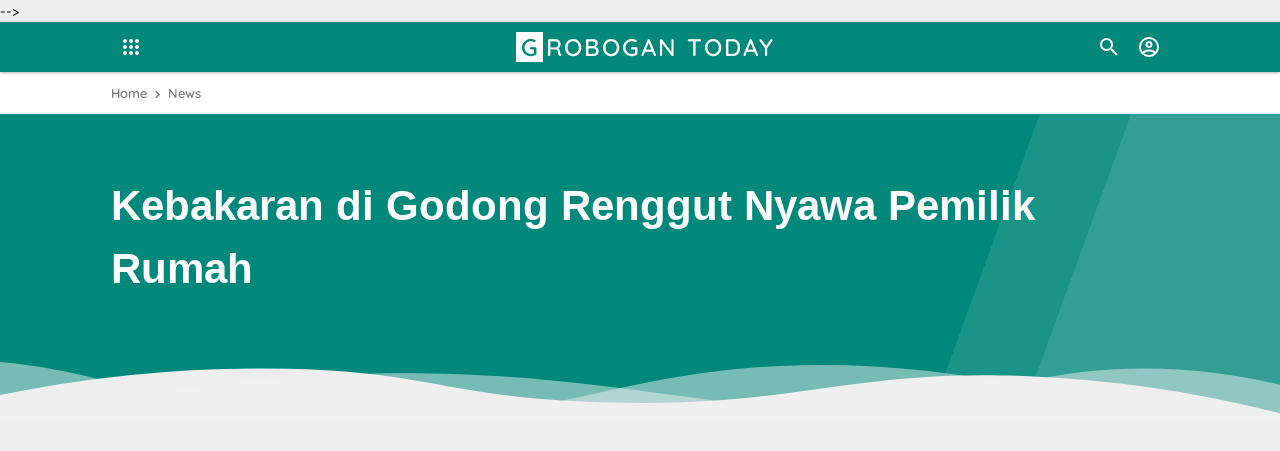

--- FILE ---
content_type: text/html; charset=UTF-8
request_url: http://www.grobogantoday.com/2017/09/kebakaran-di-godong-renggut-nyawa.html
body_size: 44185
content:
<!DOCTYPE html>
<html dir='ltr' xmlns='http://www.w3.org/1999/xhtml' xmlns:b='http://www.google.com/2005/gml/b' xmlns:data='http://www.google.com/2005/gml/data' xmlns:expr='http://www.google.com/2005/gml/expr'>
<!-- ====================================== IGNIPLEX: Premium Blogger Template - Designed by Igniel (igniel.com) ====================================== Name : IGNIPLEX Version : 2.4 Date : August 10, 2019 Demo : igniplex.blogspot.com Type : Premium (Paid) Designer : Igniel Website : www.igniel.com *************************************** This template / theme is premium (paid). You can only get it by purchasing officially. If you get it for free through any method, that means you get it illegally. *************************************** -->
  <!--<head>--><head>
<script async='async' src='https://pagead2.googlesyndication.com/pagead/js/adsbygoogle.js'></script>
<script>
     (adsbygoogle = window.adsbygoogle || []).push({
          google_ad_client: "ca-pub-3588782099919392",
          enable_page_level_ads: true
     });
</script>
<meta content='d0tNS6cYul-E5b6AxIBPHllAke0dFQH2cd33AwoPVCE' name='google-site-verification'/>
<title>Kebakaran di Godong Renggut Nyawa Pemilik Rumah - GROBOGAN TODAY</title>
<meta content='Kebakaran di Godong Renggut Nyawa Pemilik Rumah - GROBOGAN TODAY' name='og:title'/>
<meta content='Kebakaran di Godong Renggut Nyawa Pemilik Rumah - GROBOGAN TODAY' name='twitter:title'/>
<meta content='width=device-width, minimum-scale=1, initial-scale=1, shrink-to-fit=no' name='viewport'/>
<meta content='IE=Edge' http-equiv='X-UA-Compatible'/>
<link href='https://www.blogger.com/openid-server.g' rel='openid.server'/>
<link href='http://www.grobogantoday.com/' rel='openid.delegate'/>
<meta content='GROBOGAN TODAY' property='og:site_name'/>
<meta content='https://www.facebook.com/xxxxxxxx' property='article:author'/>
<meta content='https://www.facebook.com/xxxxxxxx' property='article:publisher'/>
<meta content='xxxxxxxx' property='fb:admins'/>
<meta content='id_ID' property='og:locale'/>
<meta content='summary' name='twitter:card'/>
<meta content='@username' name='twitter:site'/>
<meta content='GROBOGAN TODAY' name='description'/>
<meta content='GROBOGAN TODAY' name='twitter:description'/>
<meta content='article' property='og:type'/>
<meta content='https://blogger.googleusercontent.com/img/b/R29vZ2xl/AVvXsEg-mhszmukzmTtG5Qr3s4oAmtKdHuitECLd0eemIFusTua4ur4rHsVNbUNwdPmL1eqdL-Sl2bkSP9Ba2kP2lE7DdKXheic3r_8mAOhNGi7CXPMAS_-B-ijA4yAPRjmyeb7soK_UNwC_j4A/s640/FB_IMG_1506563633400.jpg' property='og:image'/>
<meta content='text/html; charset=UTF-8' http-equiv='Content-Type'/>
<!-- Chrome, Firefox OS and Opera -->
<meta content='#00887a' name='theme-color'/>
<!-- Windows Phone -->
<meta content='#00887a' name='msapplication-navbutton-color'/>
<meta content='blogger' name='generator'/>
<link href='http://www.grobogantoday.com/favicon.ico' rel='icon' type='image/x-icon'/>
<link href='http://www.grobogantoday.com/2017/09/kebakaran-di-godong-renggut-nyawa.html' rel='canonical'/>
<link rel="alternate" type="application/atom+xml" title="GROBOGAN TODAY - Atom" href="http://www.grobogantoday.com/feeds/posts/default" />
<link rel="alternate" type="application/rss+xml" title="GROBOGAN TODAY - RSS" href="http://www.grobogantoday.com/feeds/posts/default?alt=rss" />
<link rel="service.post" type="application/atom+xml" title="GROBOGAN TODAY - Atom" href="https://www.blogger.com/feeds/8277588089274695085/posts/default" />

<link rel="alternate" type="application/atom+xml" title="GROBOGAN TODAY - Atom" href="http://www.grobogantoday.com/feeds/6078768951249604588/comments/default" />
<!--Can't find substitution for tag [blog.ieCssRetrofitLinks]-->
<link href='https://blogger.googleusercontent.com/img/b/R29vZ2xl/AVvXsEg-mhszmukzmTtG5Qr3s4oAmtKdHuitECLd0eemIFusTua4ur4rHsVNbUNwdPmL1eqdL-Sl2bkSP9Ba2kP2lE7DdKXheic3r_8mAOhNGi7CXPMAS_-B-ijA4yAPRjmyeb7soK_UNwC_j4A/s640/FB_IMG_1506563633400.jpg' rel='image_src'/>
<meta content='http://www.grobogantoday.com/2017/09/kebakaran-di-godong-renggut-nyawa.html' property='og:url'/>
<meta content='Kebakaran di Godong Renggut Nyawa Pemilik Rumah' property='og:title'/>
<meta content='    GODONG - Sungguh tragis, seorang nenek tewas setelah rumah yang ia huni terbakar, kemarin, Rabu( 27/9)  malam. Kejadian kebakaran rumah ...' property='og:description'/>
<meta content='https://blogger.googleusercontent.com/img/b/R29vZ2xl/AVvXsEg-mhszmukzmTtG5Qr3s4oAmtKdHuitECLd0eemIFusTua4ur4rHsVNbUNwdPmL1eqdL-Sl2bkSP9Ba2kP2lE7DdKXheic3r_8mAOhNGi7CXPMAS_-B-ijA4yAPRjmyeb7soK_UNwC_j4A/w1200-h630-p-k-no-nu/FB_IMG_1506563633400.jpg' property='og:image'/>
<style id='page-skin-1' type='text/css'><!--
/*! normalize.css v3.0.1 | MIT License | git.io/normalize */html{font-family:sans-serif;-ms-text-size-adjust:100%;-webkit-text-size-adjust:100%}body{margin:0}article,aside,details,figcaption,figure,footer,header,hgroup,main,nav,section,summary{display:block}audio,canvas,progress,video{display:inline-block;vertical-align:baseline}audio:not([controls]){display:none;height:0}[hidden],template{display:none}a{background:transparent}a:active,a:hover{outline:0}abbr[title]{border-bottom:1px dotted}b,strong{font-weight:bold}dfn{font-style:italic}h1{font-size:2em;margin:.67em 0}mark{background:#ff0;color:#000}small{font-size:80%}sub,sup{font-size:75%;line-height:0;position:relative;vertical-align:baseline}sup{top:-0.5em}sub{bottom:-0.25em}img{border:0}svg:not(:root){overflow:hidden}hr{-moz-box-sizing:content-box;box-sizing:content-box;height:0}pre{overflow:auto}code,kbd,pre,samp{font-family:monospace,monospace;font-size:1em}button,input,optgroup,select,textarea{color:inherit;font:inherit;margin:0}button{overflow:visible;border:0px;outline:0px;margin:0px;box-shadow:none;}button,select{text-transform:none;outline:none}button,html input[type="button"],input[type="reset"],input[type="submit"]{-webkit-appearance:button;cursor:pointer}button[disabled],html input[disabled]{cursor:default}button::-moz-focus-inner,input::-moz-focus-inner{border:0;padding:0;outline:none;}input{line-height:normal;border:0px;outline:0px}input[type="checkbox"],input[type="radio"]{box-sizing:border-box;padding:0}input[type="number"]::-webkit-inner-spin-button,input[type="number"]::-webkit-outer-spin-button{height:auto}input[type="search"]{-webkit-appearance:textfield;-moz-box-sizing:content-box;-webkit-box-sizing:content-box;box-sizing:content-box}input[type="search"]::-webkit-search-cancel-button,input[type="search"]::-webkit-search-decoration{-webkit-appearance:none}fieldset{border:1px solid #c0c0c0;margin:0 2px;padding:.35em .625em .75em}legend{border:0;padding:0}textarea{overflow:auto}optgroup{font-weight:bold}table{border-collapse:collapse;border-spacing:0}td,th{padding:0}focus{outline:none}
/*
======================================
IGNIPLEX: Premium Blogger Template - Designed by Igniel (igniel.com)
======================================
Name      : IGNIPLEX
Version   : 2.4
Date      : August 10, 2019
Demo      : igniplex.blogspot.com
Type      : Premium (Paid)
Designer  : Igniel
Website   : www.igniel.com
***************************************
This template / theme is premium (paid).
You can only get it by purchasing officially.
If you get it for free through any method, that means you get it illegally.
***************************************
*/
@font-face {font-family: 'Quicksand';font-style: normal;font-weight: 500;src: local('Quicksand Medium'), local('Quicksand-Medium'), url(https://fonts.gstatic.com/s/quicksand/v9/6xKodSZaM9iE8KbpRA_p2HcYQML_FYzokA9q.woff2) format('woff2');unicode-range: U+0102-0103, U+0110-0111, U+1EA0-1EF9, U+20AB;}@font-face {font-family: 'Quicksand';font-style: normal;font-weight: 500;src: local('Quicksand Medium'), local('Quicksand-Medium'), url(https://fonts.gstatic.com/s/quicksand/v9/6xKodSZaM9iE8KbpRA_p2HcYQcL_FYzokA9q.woff2) format('woff2');unicode-range: U+0100-024F, U+0259, U+1E00-1EFF, U+2020, U+20A0-20AB, U+20AD-20CF, U+2113, U+2C60-2C7F, U+A720-A7FF;}@font-face {font-family: 'Quicksand';font-style: normal;font-weight: 500;src: local('Quicksand Medium'), local('Quicksand-Medium'), url(https://fonts.gstatic.com/s/quicksand/v9/6xKodSZaM9iE8KbpRA_p2HcYT8L_FYzokA.woff2) format('woff2');unicode-range: U+0000-00FF, U+0131, U+0152-0153, U+02BB-02BC, U+02C6, U+02DA, U+02DC, U+2000-206F, U+2074, U+20AC, U+2122, U+2191, U+2193, U+2212, U+2215, U+FEFF, U+FFFD;}@font-face {font-family: 'Quicksand';font-style: normal;font-weight: 700;src: local('Quicksand Bold'), local('Quicksand-Bold'), url(https://fonts.gstatic.com/s/quicksand/v9/6xKodSZaM9iE8KbpRA_pkHEYQML_FYzokA9q.woff2) format('woff2');unicode-range: U+0102-0103, U+0110-0111, U+1EA0-1EF9, U+20AB;}@font-face {font-family: 'Quicksand';font-style: normal;font-weight: 700;src: local('Quicksand Bold'), local('Quicksand-Bold'), url(https://fonts.gstatic.com/s/quicksand/v9/6xKodSZaM9iE8KbpRA_pkHEYQcL_FYzokA9q.woff2) format('woff2');unicode-range: U+0100-024F, U+0259, U+1E00-1EFF, U+2020, U+20A0-20AB, U+20AD-20CF, U+2113, U+2C60-2C7F, U+A720-A7FF;}@font-face {font-family: 'Quicksand';font-style: normal;font-weight: 700;src: local('Quicksand Bold'), local('Quicksand-Bold'), url(https://fonts.gstatic.com/s/quicksand/v9/6xKodSZaM9iE8KbpRA_pkHEYT8L_FYzokA.woff2) format('woff2');unicode-range: U+0000-00FF, U+0131, U+0152-0153, U+02BB-02BC, U+02C6, U+02DA, U+02DC, U+2000-206F, U+2074, U+20AC, U+2122, U+2191, U+2193, U+2212, U+2215, U+FEFF, U+FFFD;}
/*
* Owl Carousel v2.3.4
* Copyright 2013-2018 David Deutsch
* Licensed under: SEE LICENSE IN https://github.com/OwlCarousel2/OwlCarousel2/blob/master/LICENSE
*/
.owl-carousel,.owl-carousel .owl-item{-webkit-tap-highlight-color:transparent;position:relative}.owl-carousel{display:none;width:100%;z-index:1}.owl-carousel .owl-stage{position:relative;-ms-touch-action:pan-Y;touch-action:manipulation;-moz-backface-visibility:hidden}.owl-carousel .owl-stage:after{content:".";display:block;clear:both;visibility:hidden;line-height:0;height:0}.owl-carousel .owl-stage-outer{position:relative;overflow:hidden;-webkit-transform:translate3d(0,0,0)}.owl-carousel .owl-item,.owl-carousel .owl-wrapper{-webkit-backface-visibility:hidden;-moz-backface-visibility:hidden;-ms-backface-visibility:hidden;-webkit-transform:translate3d(0,0,0);-moz-transform:translate3d(0,0,0);-ms-transform:translate3d(0,0,0)}.owl-carousel .owl-item{min-height:1px;float:left;-webkit-backface-visibility:hidden;-webkit-touch-callout:none}.owl-carousel .owl-item img{display:block;width:100%}.owl-carousel .owl-dots.disabled,.owl-carousel .owl-nav.disabled{display:none}.no-js .owl-carousel,.owl-carousel.owl-loaded{display:block}.owl-carousel .owl-dot,.owl-carousel .owl-nav .owl-next,.owl-carousel .owl-nav .owl-prev{cursor:pointer;-webkit-user-select:none;-khtml-user-select:none;-moz-user-select:none;-ms-user-select:none;user-select:none}.owl-carousel .owl-nav button.owl-next,.owl-carousel .owl-nav button.owl-prev,.owl-carousel button.owl-dot{background:0 0;color:inherit;border:none;margin:0px;padding:0!important;font:inherit}.owl-carousel.owl-loading{opacity:0;display:block}.owl-carousel.owl-hidden{opacity:0}.owl-carousel.owl-refresh .owl-item{visibility:hidden}.owl-carousel.owl-drag .owl-item{-ms-touch-action:pan-y;touch-action:pan-y;-webkit-user-select:none;-moz-user-select:none;-ms-user-select:none;user-select:none}.owl-carousel.owl-grab{cursor:move;cursor:grab}.owl-carousel.owl-rtl{direction:rtl}.owl-carousel.owl-rtl .owl-item{float:right}.owl-carousel .animated{animation-duration:1s;animation-fill-mode:both}.owl-carousel .owl-animated-in{z-index:0}.owl-carousel .owl-animated-out{z-index:1}.owl-carousel .fadeOut{animation-name:fadeOut}@keyframes fadeOut{0%{opacity:1}100%{opacity:0}}.owl-height{transition:height .5s ease-in-out}.owl-carousel .owl-item .owl-lazy{opacity:0;transition:opacity .4s ease}.owl-carousel .owl-item .owl-lazy:not([src]),.owl-carousel .owl-item .owl-lazy[src^=""]{max-height:0}.owl-carousel .owl-item img.owl-lazy{transform-style:preserve-3d}.owl-carousel .owl-video-wrapper{position:relative;height:100%;background:#000}.owl-carousel .owl-video-play-icon{position:absolute;height:80px;width:80px;left:50%;top:50%;margin-left:-40px;margin-top:-40px;background:url(owl.video.play.png) no-repeat;cursor:pointer;z-index:1;-webkit-backface-visibility:hidden;transition:transform .1s ease}.owl-carousel .owl-video-play-icon:hover{-ms-transform:scale(1.3,1.3);transform:scale(1.3,1.3)}.owl-carousel .owl-video-playing .owl-video-play-icon,.owl-carousel .owl-video-playing .owl-video-tn{display:none}.owl-carousel .owl-video-tn{opacity:0;height:100%;background-position:center center;background-repeat:no-repeat;background-size:contain;transition:opacity .4s ease}.owl-carousel .owl-video-frame{position:relative;z-index:1;height:100%;width:100%}
.owl-dots,.owl-nav{text-align:center;-webkit-tap-highlight-color:transparent} .owl-nav{margin-top:10px}.owl-nav [class*=owl-]{color:#FFF;font-size:14px;margin:5px;padding:4px 7px;background-color:#D6D6D6;display:inline-block;cursor:pointer;border-radius:3px} .owl-nav [class*=owl-]:hover{background-color:#fff;color:#FFF;text-decoration:none} .owl-nav .disabled{opacity:.5;cursor:default} .owl-nav.disabled+.owl-dots{position:absolute; bottom:0px; left:0px; right:0px; padding-bottom:10px; display:-webkit-box; display:-webkit-flex; display:-moz-box; display:-ms-flexbox; display:flex; align-items:center; justify-content:center;} .owl-dots .owl-dot{display:inline-block;zoom:1}.owl-dots .owl-dot span{width:8px;height:8px;margin:3px; background-color:#fff;display:block;-webkit-backface-visibility:visible;transition:all.2s ease;border-radius:30px} .owl-dots .owl-dot.active span, .owl-dots .owl-dot:hover span{background-color:#ff9800;}
.owl-dots button:hover{background:none !important;}
.owl-dots .owl-dot.active span{background-color:#00887a;width:20px;height:10px;}
::selection{
background-color:#bcfeb4;
}
body{
background-color:#eeeeee;
font:500 14px 'Quicksand', -apple-system, BlinkMacSystemFont, 'Segoe UI', 'Oxygen-Sans', 'Helvetica Neue', Arial, sans-serif;
color:#333333;
line-height:22px;
padding:0px;
margin:0px;
font-smooth:antialiased;
-webkit-font-smoothing:antialiased;
-moz-osx-font-smoothing:grayscale;
-webkit-tap-highlight-color:transparent;
}
canvas{
display:block;
vertical-align:middle;
}
a{
color:#00887a;
text-decoration:none;
position:relative;
transition:all .3s ease;
}
a:hover{
color:#ff9800;
}
h1, h2, h3, h4, h5, .title, .judul, input[type="submit"]{
font-family:'Quicksand', -apple-system, BlinkMacSystemFont, 'Segoe UI', 'Oxygen-Sans', 'Helvetica Neue', Arial, sans-serif;
line-height:1.5em;
margin-top:0px;
margin-bottom:10px;
}
img{
max-width:100%;
height:auto;
display:block;
clear:both;
}
blockquote{
background:#607D8B;
display:block;
font-size:20px;
font-style:italic;
color:#fff;
margin:20px 0px;
padding:30px 20px 20px 60px;
position:relative;
border-radius:5px;
line-height:1.5em;
}
blockquote:before{
content:'';
background:url("data:image/svg+xml,%3Csvg viewBox='0 0 24 24' xmlns='http://www.w3.org/2000/svg'%3E%3Cpath d='M14,17H17L19,13V7H13V13H16M6,17H9L11,13V7H5V13H8L6,17Z' fill='%23485f6b'/%3E%3C/svg%3E") no-repeat center center;
width:45px;
height:45px;
position:absolute;
left:5px;
top:5px;
}
blockquote:after{
content:'';
display:block;
position:absolute;
top:0;
right:0;
border:10px solid;
border-color:#fff #fff rgba(255,255,255,0.25) rgba(255,255,255,.25);
border-radius:0 0 0 3px;
box-shadow:0 1px 0 rgba(0,0,0,.1);
}
blockquote a{
color:#ffeb3b;
}
blockquote a:hover{
color:#ffeb3b;
text-decoration:underline;
}
button{
border-radius:100px;
margin:5px;
padding:10px 25px;
font:500 14px 'Quicksand', -apple-system, BlinkMacSystemFont, 'Segoe UI', 'Oxygen-Sans', 'Helvetica Neue', Arial, sans-serif;
font-size:17px;
font-weight:700;
color:#fff;
text-transform:uppercase;
cursor:pointer;
background-color:#00887a;
background-position:center;
transition:background .3s;
}
button:hover, .ripple:hover{
background:#ff9800 radial-gradient(circle, transparent 2%, #ff9800 2%) center/15000% !important;
}
button:active, .ripple:active{
background-color:#fff !important;
background-size:100% !important;
transition:background 0s !important;
}
button.demo, button.download{
padding:10px 17px;
}
button.download:before{
content:'';
width:20px;
height:20px;
display:inline-block;
vertical-align:middle;
margin-right:5px;
background:url("data:image/svg+xml,%3Csvg viewBox='0 0 24 24' xmlns='http://www.w3.org/2000/svg'%3E%3Cpath d='M5,20H19V18H5M19,9H15V3H9V9H5L12,16L19,9Z' fill='%23fff'/%3E%3C/svg%3E") center center / 20px no-repeat;
}
button.demo:before{
content:'';
width:20px;
height:20px;
display:inline-block;
vertical-align:-4px;
margin-right:7px;
background:url("data:image/svg+xml,%3Csvg viewBox='0 0 24 24' xmlns='http://www.w3.org/2000/svg'%3E%3Cpath d='M12,9A3,3 0 0,0 9,12A3,3 0 0,0 12,15A3,3 0 0,0 15,12A3,3 0 0,0 12,9M12,17A5,5 0 0,1 7,12A5,5 0 0,1 12,7A5,5 0 0,1 17,12A5,5 0 0,1 12,17M12,4.5C7,4.5 2.73,7.61 1,12C2.73,16.39 7,19.5 12,19.5C17,19.5 21.27,16.39 23,12C21.27,7.61 17,4.5 12,4.5Z' fill='%23fff'/%3E%3C/svg%3E") center center / 20px no-repeat;
}
button.svg-icon-24-button{
border-radius:0px;
padding:0px;
background:transparent;
box-shadow:none;
}
button.svg-icon-24-button:hover{
background:none !important;
}
.svg-icon-24{
width:24px;
height:24px;
vertical-align:middle;
}
.collapsible>summary::-webkit-details-marker, .collapsible-title .chevron-up, .collapsible[open] .collapsible-title .chevron-down, .collapsible-title .chevron-down, .collapsible[open] .collapsible-title .chevron-up{
display:none
}
.hidden{
display:none
}
.invisible{
visibility:hidden
}
.clear{
clear:both
}
.jump-link{
display:none;
}
.check{
display:none;
}
.ripple{
background-position:center !important;
transition:background 0.5s !important;
}
.widget-content img{
max-width:100%;
margin:auto;
}
.widget ul li ul{
margin-left:1em !important;
}
.widget h3.title{
font-size:17px;
display:-webkit-box;
display:-webkit-flex;
display:-moz-box;
display:-ms-flexbox;
display:flex;
align-items:center;
margin:0px;
background-color:#fff;
border-radius:7px 7px 0px 0px;
}
.widget h3.title:before{
content:'';
background-size:14px;
background-repeat:no-repeat;
background-position:center;
width:20px;
height:20px;
margin-right:7px;
background-image:url("data:image/svg+xml,%3Csvg viewBox='0 0 24 24' xmlns='http://www.w3.org/2000/svg'%3E%3Cpath d='M3,3H11V7.34L16.66,1.69L22.31,7.34L16.66,13H21V21H13V13H16.66L11,7.34V11H3V3M3,13H11V21H3V13Z' fill='%23fff'/%3E%3C/svg%3E");
}
#main .widget{
margin-bottom:30px;
}
#main .widget h3.title{
background-color:transparent;
margin-bottom:10px;
}
#main .widget-content{
background-color:#fff;
padding:20px;
border-top:5px solid #00887a;
border-radius:7px;
box-shadow:0 1px 3px rgba(0,0,0,.12), 0 1px 2px rgba(0,0,0,.24);
}
#main .igniplexTengah .widget-content{
background-color:transparent;
padding:0px;
border:0px;
border-radius:0px;
box-shadow:none;
}
#main #HTML1 h3.title,#HTML2 h3.title,#HTML3 h3.title,#HTML4 h3.title{
display:none;
}
#main #HTML1 .widget-content{
margin-bottom:30px;
display:block;
text-align:center;
background-color:transparent;
padding:0px;
border:0px;
box-shadow:none;
}
#main .widget h3.title:before{
background-color:#00887a;
border-radius:3px;
}
.post-body table{
width:100%;
border:1px solid #00887a;
}
.post-body table td{
background:#fff;
border:1px solid #00887a;
padding:10px;
text-align:left;
vertical-align:top;
}
.post-body table th{
background-color:#00887a;font-size:17px;color:#fff;border:1px solid #00887a;border-right:1px solid #fff;padding:10px;text-align:center;vertical-align:top
}
.post-body table th:last-child{
border-right:1px solid #00887a
}
.post-body table.tr-caption-container td{
border:0;
padding:8px;
background-color:transparent;
overflow:hidden;
text-align:center;
text-overflow:ellipsis;
white-space:nowrap;
color:#333333;
}
.post-body table td.tr-caption{
color:#00887a;
font-size:80%;
font-style:italic;
padding:0px 8px 8px!important;
}
#sitemap2 th a{
color:#fff;
}
#sitemap2 td:first-child a{
color:#444444;
}
#sitemap2 td:first-child a:hover{
color:#ff9800;
text-decoration:none;
}
#HTML3 .widget-content{
margin:20px 0px 20px -20px;
text-align:center;
max-width:100%;
}
.post-body .igniplexTengah{
margin:20px 0px;
padding:0px;
}
.post-body .box{
padding:10px;
margin:20px 0px;
border-radius:5px;
}
.post-body .box.green{
color:#155724;
background-color:#d4edda;
border:1px solid #c3e6cb;
}
.post-body .box.blue{
color:#004085;
background-color:#cce5ff;
border:1px solid #b8daff;
}
.post-body .box.red{
color:#721c24;
background-color:#f8d7da;
border:1px solid #f5c6cb;
}
.post-body .box.yellow{
color:#856404;
background-color:#fff3cd;
border:1px solid #ffeeba;
}
.post-body pre:before{
content:'';
display:inline-block;
border-left:5px solid #00887a;
height:100%;
position:absolute;
left:0px;
top:0px;
}
.post-body pre{
background-color:#333;
padding:0; margin:.5em auto; white-space:pre; word-wrap:break-word; overflow:auto; position:relative; width:100%; -moz-tab-size:2; -o-tab-size:2; tab-size:2; word-break:normal; user-select:text; -webkit-user-select:text; -khtml-user-select:text; -moz-user-select:text; -ms-user-select:text; user-select:text; -webkit-hyphens:none; -moz-hyphens:none; -ms-hyphens:none; hyphens:none
}
.post-body pre code{
color:#cccccc;
font-size:13px;
max-height:300px;
padding:10px 20px;
line-height:1.5em; display:block; background:none; border:none; font-family:'source code pro',menlo,consolas,monaco,monospace; white-space:pre-wrap; overflow:auto; user-select:text; -webkit-user-select:text; -khtml-user-select:text; -moz-user-select:text; -ms-user-select:text; user-select:text
}
.totop{
visibility:hidden;
opacity:0;
width:40px;
height:40px;
position:fixed;
bottom:80px;
right:40px;
z-index:2;
cursor:pointer;
border:6px solid #00887a;
border-radius:100px;
transition:all .3s ease;
background:#00887a url("data:image/svg+xml,%3Csvg viewBox='0 0 24 24' xmlns='http://www.w3.org/2000/svg'%3E%3Cpath d='M13,20H11V8L5.5,13.5L4.08,12.08L12,4.16L19.92,12.08L18.5,13.5L13,8V20Z' fill='%23fff'/%3E%3C/svg%3E") center / 25px no-repeat;
background-size:25px;
}
.totop:after{
content:'';
position:relative;
margin:auto;
width:40px;
height:40px;
border:2px solid #fff;
display:block;
border-radius:100px;
left:-2px;
top:-2px;
right:0px;
bottom:0px;
}
.totop:hover{
background-color:#333333;
border-color:#333333;
}
.totop.show{
visibility:visible;
opacity:1;
bottom:40px;
}
.PageList{
display:block;
width:100%;
background-color:#ff9800;
}
.PageList .widget-content{
color:#fff;
font:500 14px 'Quicksand', -apple-system, BlinkMacSystemFont, 'Segoe UI', 'Oxygen-Sans', 'Helvetica Neue', Arial, sans-serif;
font-weight:500;
max-width:calc(1058px - 20px);
margin:auto;
}
.PageList .widget-content .tabs{
list-style-type:none;
margin:0px auto;
padding:0px 20px 0px 0px;
}
.PageList .widget-content .tabs li{
padding:10px 0px;
}
.PageList .widget-content .tabs li a{
color:#fff;
}
#license{
display:none;
}
#igniplexHeader{
position:sticky;
position:-webkit-sticky;
top:0px;
background-color:#00887a;
z-index:2;
box-shadow:0 1px 3px rgba(0,0,0,.3);
}
#igniplexHeader #header a{
color:#fff;
}
#igniplexHeader .header-inner{
display:-webkit-box;
display:-webkit-flex;
display:-moz-box;
display:-ms-flexbox;
display:flex;
align-items:center;
justify-content:space-between;
color:#fff;
margin:auto;
max-width:1058px;
padding:5px 0px;
height:40px;
}
#igniplexHeader #header img{
max-height:30px;
max-width:100%;
width:auto;
display:block;
margin:auto;
}
#igniplexHeader .replaced h1, #igniplexHeader .replaced h2, #igniplexHeader #header #HTML404{
display:none
}
#igniplexHeader #header h1, #igniplexHeader #header h2{
margin:0px;
color:#fff;
letter-spacing:2px;
text-transform:uppercase;
font-size:24px;
font-weight:500;
white-space:nowrap;
}
#igniplexHeader #header h1::first-letter, #igniplexHeader #header h2::first-letter{
background-color:#fff;
color:#00887a;
padding:0px 5px;
margin-right:3px;
font-weight:500;
letter-spacing:0px;
}
#igniplexHeader #header .description{
display:none;
margin-bottom:0px;
color:#fff;
text-align:left;
}
#igniplexHeader .header-right{
display:-webkit-box;
display:-webkit-flex;
display:-moz-box;
display:-ms-flexbox;
display:flex;
flex-wrap:nowrap;
align-items:center;
position:relative;
}
#igniplexHeader label{
cursor:pointer;
display:block;
padding:8px;
background-position:center;
transition:all .5s linear;
}
#igniplexHeader label:hover{
border-radius:100px;
background:rgba(0,0,0,.2) radial-gradient(circle, transparent 2%, rgba(0,0,0,.2) 2%) center/15000%;
}
#igniplexHeader label:active, #igniplexHeader label:active{
border-radius:100px;
background-color:rgba(0,0,0,.1);
background-size:100%;
transition:background 0s;
}
#igniplexHeader svg{
transition:all .3s ease;
}
#igniplexHeader svg path{
transition:all .3s ease;
}
.igniplexMenu{
margin-right:10px;
}
.igniplexMenu svg{
width:24px;
height:24px;
}
.igniplexMenu svg path{
fill:#fff;
}
.igniplexMenu .MenuList{
opacity:0;
visibility:hidden;
position:absolute;
top:0px;
box-shadow:0 1px 3px rgba(0,0,0,.12), 0 1px 2px rgba(0,0,0,.24);
transition:all .3s ease;
min-width:300px;
}
.igniplexMenu .MenuList ul{
margin:0px;
padding:0px;
}
.igniplexMenu .MenuList ul li{
list-style-type:none;
position:relative;
border-bottom:1px solid rgba(0,0,0,.15);
}
.igniplexMenu .MenuList ul li:last-child{
border-bottom:0px;
}
.igniplexMenu .MenuList ul > li > a{ /* menu utama */
display:-webkit-box;
display:-webkit-flex;
display:-moz-box;
display:-ms-flexbox;
display:flex;
justify-content:space-between;
font-weight:700;
color:#333333;
padding:13px;
}
.igniplexMenu .MenuList ul li:hover > a{
background-color:rgba(0,0,0,.1);
}
.igniplexMenu .MenuList ul li ul{ /* semua dropdown */
white-space:nowrap;
}
.igniplexMenu .MenuList ul li ul li a{ /*semua dropdown isi `a` */
font-size:13px;
font-weight:500;
}
.igniplexMenu .MenuList ul > li > ul{ /* dropdown pertama */
background-color:#00887a;
position:relative;
}
.igniplexMenu .MenuList ul > li > ul > li > a{ /* text dropdown pertama */
color:#ffffff;
padding-left:30px;
}
.igniplexMenu .MenuList ul > li.open > a{
background-color:#ffffff;
}
.igniplexMenu .MenuList ul > li.open > ul > li:not(:last-child){ /* dropdown kedua */
border-bottom:1px solid rgba(255,255,255,.25);
}
.igniplexMenu .MenuList ul > li > ul > li > ul{ /* background dropdown kedua */
background-color:#333333;
}
.igniplexMenu .MenuList ul > li > ul > li > ul > li > a{ /* text dropdown kedua */
color:#ffffff;
padding-left:45px;
}
.igniplexMenu .MenuList ul > li.open > ul > li.open > a{
background-color:#00887a;
}
.igniplexMenu .MenuList ul li a:not(:only-child):after{
content:'';
width:20px;
height:20px;
display:inline-block;
vertical-align:middle;
margin-left:15px;
transition:all .3s ease;
}
.igniplexMenu .MenuList ul > li.open > ul > li.open > ul > li:not(:last-child){ /* dropdown ketiga */
border-bottom:1px solid rgba(255,255,255,.15);
}
.igniplexMenu .MenuList ul > li > a:not(:only-child):after{
background:url("data:image/svg+xml,%3Csvg viewBox='0 0 24 24' xmlns='http://www.w3.org/2000/svg'%3E%3Cpath d='M7.41,8.58L12,13.17L16.59,8.58L18,10L12,16L6,10L7.41,8.58Z' fill='%232f303f'/%3E%3C/svg%3E") no-repeat center center;
}
.igniplexMenu .MenuList ul > li > ul > li > a:not(:only-child):after{
background:url("data:image/svg+xml,%3Csvg viewBox='0 0 24 24' xmlns='http://www.w3.org/2000/svg'%3E%3Cpath d='M7.41,8.58L12,13.17L16.59,8.58L18,10L12,16L6,10L7.41,8.58Z' fill='%23fff'/%3E%3C/svg%3E") no-repeat center center;
}
.igniplexMenu .MenuList ul > li > ul > li > ul > li a:not(:only-child):after{
background:url("data:image/svg+xml,%3Csvg viewBox='0 0 24 24' xmlns='http://www.w3.org/2000/svg'%3E%3Cpath d='M7.41,8.58L12,13.17L16.59,8.58L18,10L12,16L6,10L7.41,8.58Z' fill='%23fff'/%3E%3C/svg%3E") no-repeat center center;
}
.igniplexMenu .MenuList ul li.open a:not(:only-child):before{
content: '';
bottom:-8px;
left:22px;
border-color:transparent;
border-style:solid;
border-width:8.5px 8.5px 0px;
position:absolute;
z-index: 1;
height: 0;
width: 0;
}
.igniplexMenu .MenuList ul > li.open > a:not(:only-child):before{
border-top-color:#ffffff;
}
.igniplexMenu .MenuList ul > li.open > ul > li.open > a:not(:only-child):before{
border-top-color:#00887a;
left:37px;
}
.igniplexMenu .MenuList ul > li.open > ul > li.open > ul > li.open > a:not(:only-child):before{
border-top-color:#333333;
}
.igniplexMenu .MenuList ul > li.open > a:not(:only-child):after{
transform:rotate(180deg);
}
.igniplexMenu .icon .open{
display:block;
}
.igniplexMenu .icon .close{
display:none;
}
.igniplexMenu .check:checked ~ .MenuList{
opacity:1;
visibility:visible;
background-color:#ffffff;
box-shadow:0 1px 3px rgba(0,0,0,.12), 0 1px 2px rgba(0,0,0,.24);
top:50px;
transition:all .3s ease;
overflow:auto;
max-height:calc(100vh - 50px);
z-index:2;
}
.igniplexMenu .check:checked ~ .icon .open{
display:none;
}
.igniplexMenu .check:checked ~ .icon .close{
display:block;
}
.igniplexSearch{
position:absolute;
right:40px;
top:0px;
bottom:0px;
}
.igniplexSearch svg{
width:24px;
height:24px;
}
.igniplexSearch svg path{
fill:#fff;
}
.igniplexSearch .search .input {
background-color:#fff;
color:#444444;
padding:0px;
width:0px;
height:30px;
border-radius:25px;
vertical-align:bottom;
top:5px;
right:10px;
position:relative;
transition:all .3s ease;
}
.igniplexSearch .search .icon{
position:absolute;
top:0px;
right:0px;
border-radius:25px;
transition:all .3s ease;
}
.igniplexSearch .search .icon .open{
display:block;
}
.igniplexSearch .search .icon .close{
display:none;
}
.igniplexSearch .search .check:checked ~ .input, .igniplexSearch .search .input:focus{
padding:0px 40px 0px 13px;
width:calc(1058px - 113px);
}
.igniplexSearch .search .check:checked ~ .icon .open{
display:none;
}
.igniplexSearch .search .check:checked ~ .icon .close{
display:block;
position:relative;
right:6px;
}
.igniplexSearch .search .check:checked ~ label:hover{
background-color:transparent !important;
}
.igniplexSearch .search .check:checked ~ .icon > svg path{
fill:#757575;
}
.igniplexNavigation svg{
width:24px;
height:24px;
}
.igniplexNavigation svg path{
fill:#fff;
}
.igniplexNavigation .check:checked ~ .NavMenu{
opacity:1;
visibility:visible;
top:45px;
min-width:200px;
transition:all .3s ease;
z-index:2;
}
.igniplexNavigation .icon .open{
display:block;
}
.igniplexNavigation .icon .close{
display:none;
}
.igniplexNavigation .check:checked ~ .icon .open{
display:none;
}
.igniplexNavigation .check:checked ~ .icon .close{
display:block;
}
.igniplexNavigation .NavMenu{
opacity:0;
visibility:hidden;
position:absolute;
right:0px;
top:0px;
background-color:#fff;
color:#3c4043;
box-shadow:0 16px 24px 2px rgba(0,0,0,0.14), 0 6px 30px 5px rgba(0,0,0,0.12), 0 8px 10px -5px rgba(0,0,0,0.4);
transition:all .3s ease;
}
.igniplexNavigation .NavMenu:before, .igniplexNavigation .NavMenu:after{
content:'';
top:-8px;
right:11px;
border-color:transparent;
border-bottom-color:#e6e6e6;
border-style:dashed dashed solid;
border-width:0 8.5px 8.5px;
position:absolute;
z-index: 1;
height: 0;
width: 0;
}
.igniplexNavigation .NavMenu:before{
border-bottom-color:rgba(0,0,0,.25);
}
.igniplexNavigation .NavMenu img{
max-width:50px;
max-height:50px;
border-radius:100px;
border:1px solid #fff;
margin:0px;
}
.igniplexNavigation .NavMenu ul{
margin:0px;
padding:0px;
}
.igniplexNavigation .NavMenu ul li{
list-style-type:none;
transition:all .3s ease;
}
.igniplexNavigation .NavMenu ul li:hover{
background:#e6e6e6;
}
.igniplexNavigation .NavMenu ul li a{
color:#3c4043;
display:block;
padding:10px 16px;
}
.igniplexNavigation .NavMenu ul li svg{
width:22px;
height:22px;
vertical-align:-7px;
margin-right:10px;
}
.igniplexNavigation .NavMenu ul li svg path{
fill:#3c4043;
}
.igniplexNavigation .NavMenu ul li.head{
background-color:#e6e6e6;
display:-webkit-box;
display:-webkit-flex;
display:-moz-box;
display:-ms-flexbox;
display:flex;
align-items:center;
padding:10px 16px;
border-bottom:1px solid #fff;
}
.igniplexNavigation .NavMenu ul li.head svg{
width:16px;
height:16px;
position:relative;
left:-7px;
margin-right:0px;
}
.igniplexNavigation .NavMenu ul li.head svg path{
fill:#4285F4;
stroke:#fff;
stroke-width:3px;
paint-order:stroke;
}
.igniplexNavigation .NavMenu ul li.head ul{
line-height:24px;
margin-left:3px;
}
.igniplexNavigation .NavMenu ul li.head ul li{
padding:0px;
font-size:17px;
line-height:normal;
white-space:nowrap;
}
.igniplexNavigation .NavMenu ul li.head ul li.name{
font-weight:700;
font-size:17px;
margin-bottom:5px;
}
.igniplexNavigation .NavMenu ul li.head ul li.follow a{
background-color:#4285F4;
color:#fff;
font-size:10px;
padding:3px 7px;
border-radius:25px;
display:inline-block;
}
.igniplexNavigation .NavMenu ul li.head ul li.follow a:hover{
background-color:#ff9800;
}
.igniplexNavigation .NavMenu ul li.head ul li.follow a:before{
content:'';
display:inline-block;
width:15px;
height:15px;
margin-right:3px;
margin-left:-3px;
vertical-align:-4px;
background:url("data:image/svg+xml,%3Csvg viewBox='0 0 24 24' xmlns='http://www.w3.org/2000/svg'%3E%3Cpath d='M12,20C7.59,20 4,16.41 4,12C4,7.59 7.59,4 12,4C16.41,4 20,7.59 20,12C20,16.41 16.41,20 12,20M12,2A10,10 0 0,0 2,12A10,10 0 0,0 12,22A10,10 0 0,0 22,12A10,10 0 0,0 12,2M13,7H11V11H7V13H11V17H13V13H17V11H13V7Z' fill='%23fff'/%3E%3C/svg%3E") center no-repeat;
}
.igniplexNavigation .NavMenu ul li.social{
background-color:#e6e6e6;
display:-webkit-box;
display:-webkit-flex;
display:-moz-box;
display:-ms-flexbox;
display:flex;
justify-content:space-between;
padding:0px 15px;
border-top:1px solid #fff;
}
.igniplexNavigation .NavMenu ul li.social button{
margin:0px;
font-size:unset;
}
.igniplexNavigation .NavMenu ul li.social a{
padding:15px 7px;
z-index:1;
position:relative;
}
.igniplexNavigation .NavMenu ul li.social a:hover:before {
content:'';
position:absolute;
z-index:-1;
margin:auto;
background:rgba(0,0,0,.1);
border-radius:100px;
width:36px;
height:36px;
top:0px;
bottom:0px;
left:0px;
right:0px;
transition:opacity .3s linear;
}
.igniplexNavigation .NavMenu ul li.social svg{
margin:0px;
width:22px;
height:22px;
}
.igniplexNavigation .NavMenu ul li.social .facebook svg{
fill:#3a579a;
}
.igniplexNavigation .NavMenu ul li.social .twitter svg{
fill:#00abf0;
}
.igniplexNavigation .NavMenu ul li.social  .instagram svg path{
fill:#9c27b0;
}
.igniplexNavigation .NavMenu ul li.social .pinterest svg path{
fill:#e73e36;
}
.igniplexNavigation .NavMenu ul li.social .ytube svg path{
fill:#ff0000;
}
.igniplexNavigation .NavMenu ul li.social a:hover svg, .igniplexNavigation .NavMenu ul li.social a:hover svg path{
fill:#333333;
}
#igniplexSlider{
color:#fff;
position:relative;
padding:10px 10px 0px;
}
#igniplexSlider .PopularPosts{
width:100%;
overflow:auto;
}
#igniplexSlider .PopularPosts h3.title{
display:none;
}
#igniplexSlider .PopularPosts .widget-content{
opacity:0;
transition:all .3s ease;
}
#igniplexSlider .PopularPosts div[role="feed"]{
display:grid;
grid-template-columns:2fr 1fr 1fr;
grid-gap:10px;
position:relative;
overflow:hidden;
/* animation:slide 8s ease-in-out infinite;
-webkit-animation:slide 8s ease-in-out infinite;
-moz-animation:slide 8s ease-in-out infinite;
-ms-animation:slide 8s ease-in-out infinite;
-o-animation:slide 8s ease-in-out infinite; */
}
#igniplexSlider .PopularPosts div[role="feed"]:hover{
animation-play-state:paused;
}
#igniplexSlider .PopularPosts .post:first-child {
grid-area:1 / 1 / 3 / 1;
}
#igniplexSlider .PopularPosts .post{
display:block;
border:0px;
margin:0px;
padding:0px;
}
#igniplexSlider .PopularPosts .post:before{
display:none;
}
#igniplexSlider .PopularPosts .post:hover .item-thumbnail:after{
position:relative;
}
#igniplexSlider .PopularPosts .post:hover .item-thumbnail img{
transform:scale(1.1);
}
#igniplexSlider .PopularPosts .item-content{
position:relative;
margin-top:0px;
margin-left:0px;
height:100%;
}
#igniplexSlider .PopularPosts .item-thumbnail{
margin:0px;
max-width:100%;
height:100%;
overflow:hidden;
}
#igniplexSlider .PopularPosts .item-thumbnail:after{
content:'';
background:linear-gradient(to bottom,transparent,rgba(0,0,0,0.75));
position:absolute;
top:0px;
width:100%;
height:100%;
transition:all .3s ease;
}
#igniplexSlider .PopularPosts .item-thumbnail img{
width:100%;
max-width:100%;
height:100%;
border-radius:0px;
transition:all .3s ease;
}
#igniplexSlider .PopularPosts .container{
position:absolute;
bottom:0px;
left:0px;
display:block;
font-size:13px;
padding:15px 20px;
}
#igniplexSlider .PopularPosts .post:first-child .container{
padding:30px;
}
#igniplexSlider .PopularPosts .post-labels{
background-color:#00887a;
color:#fff;
line-height:normal;
display:inline-block;
margin-bottom:7px;
padding:3px 7px;
border-radius:25px;
transition:all .3s ease;
}
#igniplexSlider .PopularPosts .post-labels:hover{
background-color:#ff9800;
}
#igniplexSlider .PopularPosts .post:first-child .post-labels{
margin-bottom:15px;
}
#igniplexSlider .PopularPosts .post-labels a{
color:#fff;
}
#igniplexSlider .PopularPosts h3.post-title{
margin:0px;
font-weight:400;
}
#igniplexSlider .PopularPosts .post:first-child h3.post-title{
line-height:2em;
}
#igniplexSlider .PopularPosts .post:not(:first-child) h3.post-title{
display:-webkit-box;
-webkit-line-clamp:3;
-webkit-box-orient:vertical;
overflow:hidden;
}
#igniplexSlider .PopularPosts .post:first-child h3.post-title a{
font-size:30px;
}
#igniplexSlider .PopularPosts .post:not(:first-child) h3.post-title a{
font-size:18px;
}
#igniplexSlider .PopularPosts h3.post-title a, #igniplexSlider .PopularPosts .item-snippet{
color:#fff;
text-shadow:0 2px 10px #000, 0 1px 1px rgba(0,0,0,.5);
}
#igniplexSlider.owl{
padding:0px;
}
#igniplexSlider.owl .PopularPosts div[role="feed"]{
display:block;
}
#igniplexSlider.owl .PopularPosts .post{
display:block;
width:100%;
}
#igniplexSlider.owl .PopularPosts .container{
padding:40px 30px !important;
right:0px;
text-align:center;
}
#igniplexSlider.owl .PopularPosts .post-labels{
margin-bottom:10px !important;
}
#igniplexSlider.owl .PopularPosts .post:first-child .post-title{
line-height:1.5em;
}
#igniplexSlider.owl .PopularPosts h3.post-title a{
font-size:22px !important;
}
main{
max-width:1058px;
margin:auto;
padding:30px;
position:relative;
}
.isSingle main{
padding-top:0px;
}
main #HTML4 .widget-content{
margin-bottom:30px;
text-align:center;
}
#main{
width:calc((100% - 300px) - 30px);
max-width:728px;
float:left;
}
.isPage #main{
width:auto;
max-width:100%;
float:none;
}
.igniplexTitle{
display:block;
padding:0px;
margin:0px;
}
.igniplexTitle .breadcrumb{
background-color:#fff;
font-size:13px;
color:#757575;
position:relative;
}
.igniplexTitle .breadcrumb a{
color:#757575;
display:inline-block;
}
.igniplexTitle .breadcrumb a:hover{
color:#757575;
text-decoration:underline;
}
.igniplexTitle .breadcrumb a:not(:last-child):after{
content:'';
display:inline-block;
vertical-align:middle;
width:15px;
height:15px;
margin:0px 3px;
background:url("data:image/svg+xml,%3Csvg viewBox='0 0 24 24' xmlns='http://www.w3.org/2000/svg'%3E%3Cpath d='M8.59,16.58L13.17,12L8.59,7.41L10,6L16,12L10,18L8.59,16.58Z' fill='%23757575'/%3E%3C/svg%3E") center no-repeat;
}
.igniplexTitle .breadcrumb .inner{
max-width:1058px;
margin:auto;
padding:10px 0px;
display:block;
overflow:hidden;
text-overflow:ellipsis;
white-space:nowrap;
}
.igniplexTitle .container{
position:relative;
}
.igniplexTitle .inner{
max-width:1058px;
margin:auto;
}
.isSingle .igniplexTitle, .post-filter-message{
position:relative;
margin-bottom:30px;
background-color:#00887a;
background-image:linear-gradient(110deg,transparent 75%,rgba(255,255,255,0.1) 75%,rgba(255,255,255,0.1) 81.5%,rgba(255,255,255,0.2) 81.5%,rgba(255,255,255,0.2));
background-repeat:no-repeat;
background-position:center;
background-size:cover;
}
.isSingle .igniplexTitle .inner .title, .post-filter-message .inner .title{
font:400 14px -apple-system, BlinkMacSystemFont, 'Segoe UI', 'Oxygen-Sans', 'Helvetica Neue', Arial, sans-serif;
font-weight:800;
font-size:3em;
color:#fff;
margin:0px;
display:block;
line-height:1.5em;
}
.isSingle .igniplexTitle .inner .title{
padding:60px 0px 120px;
}
.post-filter-message .inner .title{
padding:30px 0px 80px;
}
.post-filter-message .inner .title div{
line-height:1em;
}
.isSingle .igniplexTitle #HTML4 .widget-content{
padding-top:30px;
}
.igniplexWave{
position:absolute;
width:100%;
height:70px;
bottom:-1px;
left:0px;
right:0px;
overflow:hidden;
}
.igniplexWave path{
fill:#eeeeee;
}
.igniplexWave path:not(:first-child){
opacity:.5;
}
.post-filter-message a{
font-size:14px;
background-color:#fff;
color:#00887a;
font-weight:600;
padding:3px 7px;
}
.igniplexParticle{
position:absolute;
}
.blog-posts{
display:grid;
grid-gap:30px;
grid-template-columns:1fr 1fr;
}
.blog-posts .infeed{
width:100%;
display:block;
padding:0px;
margin-bottom:20px;
}
.post-outer{
display:-webkit-box;
display:-webkit-flex;
display:-moz-box;
display:-ms-flexbox;
display:flex;
flex-wrap:wrap;
background-color:#ffffff;
box-shadow:0 1px 3px rgba(0,0,0,.12), 0 1px 2px rgba(0,0,0,.24);
border-radius:7px;
overflow:hidden;
}
.post-outer .post{
align-self:flex-start;
display:-webkit-box;
display:-webkit-flex;
display:-moz-box;
display:-ms-flexbox;
display:flex;
flex-wrap:wrap;
}
.post-outer .post:hover .snippet-thumbnail img{
transform:scale(1.1);
filter:brightness(80%);
-webkit-filter:brightness(80%);
}
.post-footer{
display:none;
font-size: 13px;
margin-bottom: 15px;
padding: 0px 0px 15px;
color:#757575;
position:relative;
}
.post-footer a{
color:#757575;
}
.post-footer .right{
display:none;
}
.post-footer .left{
display:-webkit-box;
display:-webkit-flex;
display:-moz-box;
display:-ms-flexbox;
display:flex;
flex-wrap:nowrap;
align-items:flex-start;
overflow:hidden;
margin-right:20px;
}
.post-footer .left img{
float:left;
max-width:40px;
max-height:40px;
border-radius:100px;
vertical-align:middle;
margin-right:10px;
}
.post-footer .left .text{
overflow:hidden;
}
.post-footer .post-author{
font-size:17px;
font-weight:700;
display:block;
overflow:hidden;
text-overflow:ellipsis;
white-space:nowrap;
}
.post-footer .post-author a{
color:#333333;
}
.post-footer .post-author a:hover{
color:#00887a;
}
.post-footer .post-timestamp{
font-size:12px;
}
.post-footer .post-timestamp a{
font-size:11px;
}
.post-footer .post-comment{
overflow:hidden;
text-overflow:ellipsis;
}
.isSingle .blog-posts{
display:block;
}
.post-body .post-snippet{
display:none;
padding:0px 10px 15px;
color:#444444;
font-size:13px;
}
h2.post-title.entry-title{
font-size:17px;
margin:7px 0px;
padding:10px 15px;
}
h2.post-title.entry-title a{
color:#333333;
font-weight:400;
}
h2.post-title.entry-title a:hover{
color:#00887a;
}
.post-body h1, .post-body h2, .post-body h3, .post-body h4, .post-body h5{
font-weight:400;
}
.isPost .post-footer{
display:-webkit-box;
display:-webkit-flex;
display:-moz-box;
display:-ms-flexbox;
display:flex;
flex-wrap:nowrap;
align-items:flex-start;
justify-content:space-between;
}
.isPost .post-footer .right{
display:block;
white-space: nowrap;
overflow: hidden;
text-overflow: ellipsis;
}
.post-body .snippet-thumbnail{
line-height:0px;
overflow:hidden;
border-radius:7px 7px 0px 0px;
}
.post-body .snippet-thumbnail img{
width:100%;
border-radius:7px 7px 0px 0px;
transition:all .3s ease;
}
.post-footer-bottom{
display:-webkit-box;
display:-webkit-flex;
display:-moz-box;
display:-ms-flexbox;
display:flex;
align-self:flex-end;
justify-content:space-between;
color:#757575;
padding:15px;
font-size:13px;
overflow:hidden;
white-space:nowrap;
width:100%;
line-height:normal;
border-radius:0px 0px 7px 7px;
}
.post-footer-bottom a{
color:#757575;
}
.post-footer-bottom .post-comment{
margin-right:20px;
overflow:hidden;
text-overflow:ellipsis;
}
.post-footer-bottom .post-comment:before, .post-footer .post-comment:before{
content:'';
display:inline-block;
width:22px;
height:22px;
margin-right:3px;
vertical-align:middle;
background:#757575 url("data:image/svg+xml,%3Csvg viewBox='0 0 24 24' xmlns='http://www.w3.org/2000/svg'%3E%3Cpath d='M22,4C22,2.89 21.1,2 20,2H4A2,2 0 0,0 2,4V16A2,2 0 0,0 4,18H18L22,22V4Z' fill='%23fff'/%3E%3C/svg%3E") center / 10px no-repeat;
border-radius:100px;
}
.post-footer-bottom .post-labels{
overflow:hidden;
text-overflow:ellipsis;
border:1px solid #757575;
border-radius:15px;
padding:3px 7px;
}
.post-footer-bottom .post-labels a:not(:first-child){
display:none;
}
.isPost .post-labels{
display:block;
margin-top:20px;
}
.isPost .post-labels a{
display:inline-block;
font-size:13px;
margin:0px 7px 7px 0px;
border-radius:25px;
}
.isPost .post-labels a:before{
content:'#';
}
.isPost .post-labels a:hover{
color:#ff9800;
}
.isSingle .post-outer{
display:block;
width:auto;
background-color:transparent;
border-radius:0px;
box-shadow:none;
overflow:unset;
}
.isSingle .post-outer .post{
display:block;
background-color:#fff;
border-top:5px solid #00887a;
padding:20px;
box-shadow:0 1px 3px rgba(0,0,0,.12), 0 1px 2px rgba(0,0,0,.24);
border-radius:7px;
}
.isSingle .post-body{
font:400 14px -apple-system, BlinkMacSystemFont, 'Segoe UI', 'Oxygen-Sans', 'Helvetica Neue', Arial, sans-serif;
font-size:16px;
color:#444444;
line-height:1.7em;
}
.isSingle .post-body img{
max-width:100%;
width:auto;
height:auto;
display:block;
margin:auto;
text-align:center;
clear:both;
}
.isSingle .post-body a:hover{
text-decoration:underline;
}
.isSingle .post-body .separator img{
margin:auto;
display:block;
text-align:center;
}
.isSingle h1.post-title.entry-title{
display:none;
font-size:2em;
margin:0px 0px 15px;
}
.iklanAtas ins{
display:block;
margin:auto auto 20px;
text-align:center
}
.iklanBawah ins{
display:block;
margin:20px auto auto;
text-align:center
}
.igniplexRelatedMiddle{
display:block;
margin:20px 0px !important;
text-align:left;
}
.igniplexRelatedMiddle .judul{
background-color:#00887a;
font:500 14px 'Quicksand', -apple-system, BlinkMacSystemFont, 'Segoe UI', 'Oxygen-Sans', 'Helvetica Neue', Arial, sans-serif;
font-size:17px;
font-weight:700;
color:#fff;
display:block;
padding:10px 15px;
margin-bottom:0px;
border-radius:7px 7px 0px 0px;
}
.igniplexRelatedMiddle .judul:before{
content:'';
display:inline-block;
width:20px;
height:20px;
margin-right:7px;
vertical-align:-4px;
background:url("data:image/svg+xml,%3Csvg viewBox='0 0 24 24' xmlns='http://www.w3.org/2000/svg'%3E%3Cpath d='M13,9H11V7H13M13,17H11V11H13M12,2A10,10 0 0,0 2,12A10,10 0 0,0 12,22A10,10 0 0,0 22,12A10,10 0 0,0 12,2Z' fill='%23fff'/%3E%3C/svg%3E") center no-repeat;
}
.igniplexRelatedMiddle ul{
background-color:#333333;
margin:0px;
border-radius:0px 0px 7px 7px;
padding:10px 15px;
border-top:0px;
position:relative;
height:80px;
}
.igniplexRelatedMiddle ul li{
list-style-type:none;
padding:7px 0;
border-bottom:2px dotted rgba(255,255,255,.25);
}
.igniplexRelatedMiddle ul li:before{
content:'';
display:inline-block;
width:20px;
height:20px;
margin-right:3px;
margin-left:-5px;
vertical-align:-5px;
background:url("data:image/svg+xml,%3Csvg viewBox='0 0 24 24' xmlns='http://www.w3.org/2000/svg'%3E%3Cpath d='M8.59,16.58L13.17,12L8.59,7.41L10,6L16,12L10,18L8.59,16.58Z' fill='%23fff'/%3E%3C/svg%3E") center no-repeat;
}
.igniplexRelatedMiddle ul li:first-child{
padding-top:0px;
}
.igniplexRelatedMiddle ul li:last-child{
border:0px; padding-bottom:0px;
}
.igniplexRelatedMiddle ul li a{
color:#fff;
}
.igniplexShare{
display:-webkit-box;
display:-webkit-flex;
display:-moz-box;
display:-ms-flexbox;
display:flex;
flex-wrap:nowrap;
align-items:center;
background-color:#fff;
margin-top:20px;
padding:10px 0px;
border-top:5px dotted #cccccc;
position:sticky;
position:-webkit-sticky;
bottom:0px;
}
.igniplexShare svg{
width:17px;
height:17px;
vertical-align:-4px;
}
.igniplexShare svg path{
fill:#fff;
}
.igniplexShare .total{
display:-webkit-box;
display:-webkit-flex;
display:-moz-box;
display:-ms-flexbox;
display:flex;
flex-wrap:nowrap;
margin-right:15px;
font-size:17px;
font-weight:500;
}
.igniplexShare .total:before{
content:'';
width:23px;
height:23px;
margin-right:5px;
align-self:center;
background:url("data:image/svg+xml,%3Csvg viewBox='0 0 24 24' xmlns='http://www.w3.org/2000/svg'%3E%3Cpath d='M18,16.08C17.24,16.08 16.56,16.38 16.04,16.85L8.91,12.7C8.96,12.47 9,12.24 9,12C9,11.76 8.96,11.53 8.91,11.3L15.96,7.19C16.5,7.69 17.21,8 18,8A3,3 0 0,0 21,5A3,3 0 0,0 18,2A3,3 0 0,0 15,5C15,5.24 15.04,5.47 15.09,5.7L8.04,9.81C7.5,9.31 6.79,9 6,9A3,3 0 0,0 3,12A3,3 0 0,0 6,15C6.79,15 7.5,14.69 8.04,14.19L15.16,18.34C15.11,18.55 15.08,18.77 15.08,19C15.08,20.61 16.39,21.91 18,21.91C19.61,21.91 20.92,20.61 20.92,19A2.92,2.92 0 0,0 18,16.08Z' fill='%232f303f'/%3E%3C/svg%3E") center no-repeat;
}
.igniplexShare a{
width:100%;
padding:7px 0px;
text-align:center;
box-shadow:none;
}
.igniplexShare a:hover{
box-shadow:inset 0 0 0 99999px rgba(255,255,255,0.25);
}
.igniplexShare a:last-child{
border-radius:0px 3px 3px 0px;
}
.igniplexShare a.facebook{
background-color:#3a579a;
border-radius:3px 0px 0px 3px;
}
.igniplexShare a.twitter{
background-color:#00abf0;
}
.igniplexShare a.pinterest{
background-color:#cd1c1f;
}
.igniplexShare a.linkedin{
background-color:#2554BF;
}
.igniplexShare a.tumblr{
background-color:#314358;
}
.igniplexShare a.whatsapp{
background-color:#4dc247;
}
.igniplexShare a.messenger{
background-color:#448AFF;
}
.igniplexAuthor{
text-align:center;
margin-top:20px;
}
.igniplexAuthor .top{
display:-webkit-box;
display:-webkit-flex;
display:-moz-box;
display:-ms-flexbox;
display:flex;
align-items:flex-start;
justify-content:center;
}
.igniplexAuthor .bottom{
background-color:#d4edda;
text-align:center;
margin-top:-35px;
padding:45px 15px 15px;
border-radius:5px;
}
.igniplexAuthor img{
width:50px;
height:50px;
border:5px solid #fff;
border-radius:100px;
background:#fff url("data:image/svg+xml,%3Csvg viewBox='0 0 24 24' xmlns='http://www.w3.org/2000/svg'%3E%3Cpath d='M12,19.2C9.5,19.2 7.29,17.92 6,16C6.03,14 10,12.9 12,12.9C14,12.9 17.97,14 18,16C16.71,17.92 14.5,19.2 12,19.2M12,5A3,3 0 0,1 15,8A3,3 0 0,1 12,11A3,3 0 0,1 9,8A3,3 0 0,1 12,5M12,2A10,10 0 0,0 2,12A10,10 0 0,0 12,22A10,10 0 0,0 22,12C22,6.47 17.5,2 12,2Z' fill='%23ddd'/%3E%3C/svg%3E") center / 60px no-repeat;
}
.igniplexAuthor .author-name{
font-size:20px;
font-weight:700;
margin-bottom:7px;
}
.igniplexAuthor .author-name:after{
content:'';
display:inline-block;
background:url("data:image/svg+xml,%3Csvg viewBox='0 0 24 24' xmlns='http://www.w3.org/2000/svg'%3E%3Cpath d='M12,2A10,10 0 0,1 22,12A10,10 0 0,1 12,22A10,10 0 0,1 2,12A10,10 0 0,1 12,2M11,16.5L18,9.5L16.59,8.09L11,13.67L7.91,10.59L6.5,12L11,16.5Z' fill='%234285F4'/%3E%3C/svg%3E") center no-repeat;
width:15px;
height:15px;
vertical-align:-2px;
}
.igniplexAuthor .author-name a{
color:#333333;
}
.igniplexAuthor .author-name a:hover{
color:#00887a;
}
.igniplexAuthor .author-desc{
color:#757575;
overflow:hidden;
line-height:1.5em;
}
.igniplexSubscribe svg{
width:50px;
height:50px;
-webkit-animation:ignielRing 6s 0s ease-in-out infinite;
-webkit-transform-origin:50% 4px;
-moz-animation:ignielRing 6s 0s ease-in-out infinite;
-moz-transform-origin:50% 4px;
animation:ignielRing 6s 0s ease-in-out infinite;
transform-origin:50% 4px;
}
.igniplexSubscribe svg path{
fill:#00887a;
}
.igniplexSubscribe{
display:-webkit-box;
display:-webkit-flex;
display:-moz-box;
display:-ms-flexbox;
display:flex;
justify-content:space-between;
align-items:center;
margin-top:40px;
background-color:#fff;
border-top:5px solid #00887a;
box-shadow:0 1px 3px rgba(0,0,0,.12), 0 1px 2px rgba(0,0,0,.24);
padding:30px;
border-radius:7px;
}
.igniplexSubscribe .right{
width:100%;
margin-left:50px;
}
.igniplexSubscribe .title{
text-align:center;
text-transform:uppercase;
font-size:20px;
font-weight:700;
display:block;
margin-bottom:20px;
}
.igniplexSubscribe form{
display:-webkit-box;
display:-webkit-flex;
display:-moz-box;
display:-ms-flexbox;
display:flex;
justify-content:center;
align-items:center;
}
.igniplexSubscribe form input[type="email"]{
background-color:#eeeeee;
color:#444444;
padding:0px 25px;
flex-grow:1;
width:100%;
height:40px;
border-radius:25px 0px 0px 25px;
}
.igniplexSubscribe form input[type="submit"]{
background-color:#00887a;
color:#fff;
padding:0px 15px;
margin-bottom:0px;
height:40px;
text-transform:uppercase;
border-radius:0px 25px 25px 0px;
transition:all .3s ease;
}
.igniplexSubscribe form input[type="submit"]:hover{
background-color:#ff9800;
}
.blog-pager{
display:-webkit-box;
display:-webkit-flex;
display:-moz-box;
display:-ms-flexbox;
display:flex;
align-items:center;
justify-content:center;
margin-top:30px;
color:#fff;
}
.blog-pager a{
color:#fff;
}
.blog-pager button{
margin:0px;
}
.blog-pager .blog-pager-newer-link, .blog-pager .blog-pager-older-link, .blog-pager .home-link, .blog-pager .old-link{
background-color:#00887a;
padding:10px;
box-shadow:0 1px 3px rgba(0,0,0,.12), 0 1px 2px rgba(0,0,0,.24);
border-radius:100px;
font:500 14px 'Quicksand', -apple-system, BlinkMacSystemFont, 'Segoe UI', 'Oxygen-Sans', 'Helvetica Neue', Arial, sans-serif;
}
.blog-pager .blog-pager-newer-link svg, .blog-pager .blog-pager-older-link svg, .blog-pager .home-link svg, .blog-pager .old-link svg{
fill:#fff;
width:25px;
height:25px;
vertical-align:-8px;
}
.blog-pager .home-link{
margin:0px 30px;
}
.isPost .blog-pager{
margin:20px 0px 0px;
align-items:flex-start;
justify-content:space-between;
}
.isPost .blog-pager .blog-pager-newer-link, .isPost .blog-pager .blog-pager-older-link, .isPost .blog-pager .home-link, .isPost .blog-pager .old-link{
padding:5px 12px;
}
.isPost .blog-pager .home-link{
background-color:#ff9800;
margin:0px 15px 0px 0px;
cursor:not-allowed;
}
.isPost .blog-pager .old-link{
background-color:#ff9800;
margin:0px 0px 0px 15px;
cursor:not-allowed;
}
.isPost .blog-pager .blog-pager-older-link svg{
margin-right:-10px;
}
.isPost .blog-pager .blog-pager-newer-link svg{
margin-left:-10px;
}
#comments{
margin-top:40px;
}
#comments .comments-content .icon.blog-author{
width:14px;
height:14px;
margin-left:5px;
vertical-align:-1px;
display:inline-block;
background:url("data:image/svg+xml,%3Csvg viewBox='0 0 24 24' xmlns='http://www.w3.org/2000/svg'%3E%3Cpath d='M12,2A10,10 0 0,1 22,12A10,10 0 0,1 12,22A10,10 0 0,1 2,12A10,10 0 0,1 12,2M11,16.5L18,9.5L16.59,8.09L11,13.67L7.91,10.59L6.5,12L11,16.5Z' fill='%23118ff9'/%3E%3C/svg%3E") center no-repeat;
}
#comments .comments-content, #comments.embed[data-num-comments="0"] .footer{
background-color:#fff;
border-top:5px solid #00887a;
padding:20px;
box-shadow:0 1px 3px rgba(0,0,0,.12), 0 1px 2px rgba(0,0,0,.24);
border-radius:7px;
}
#comments .comment-thread ol{
margin:0;
padding-left:0;
}
#comments .comment-thread ol > li{
border-bottom:1px dashed #cccccc;
padding-top:15px;
}
#comments .comment-thread ol > li:first-child{
padding-top:0px;
}
#comments .comment-thread ol > li:last-child{
border-bottom:0px;
}
#comments .comment-thread ol > li ol{
margin-top:25px;
}
#comments .comment .comment-replybox-single, #comments .comment-thread .comment-replies{
margin-left:45px;
border-left:2px solid #00887a;
padding-left:15px;
}
#comments .comment-thread .thread-count{
display:none
}
#comments .comment{
list-style-type:none;
padding:0 0 30px;
position:relative
}
#comments .comment .comment{
padding-bottom:8px;
margin-bottom:15px;
}
#comments .comment .comment-replies .comment{
margin-bottom:25px;
}
#comments .comment .comment-replies .comment:last-child{
margin-bottom:15px;
}
#comments .comment:target{
background-color:#d4edda;
padding:10px 10px 25px;
border-radius:7px;
}
#comments .comment .comment:target{
padding:10px 10px 15px;
}
#comments .comment .comment:target .comment-actions{
margin-bottom:5px;
}
#comments .comment-thread ol > li:first-child:target{
padding:10px 10px 25px;
}
.comment .avatar-image-container{
position:absolute;
width:35px;
height:35px;
background:url("data:image/svg+xml,%3Csvg viewBox='0 0 24 24' xmlns='http://www.w3.org/2000/svg'%3E%3Cpath d='M12,2A10,10 0 0,0 2,12A10,10 0 0,0 12,22A10,10 0 0,0 22,12A10,10 0 0,0 12,2M7.07,18.28C7.5,17.38 10.12,16.5 12,16.5C13.88,16.5 16.5,17.38 16.93,18.28C15.57,19.36 13.86,20 12,20C10.14,20 8.43,19.36 7.07,18.28M18.36,16.83C16.93,15.09 13.46,14.5 12,14.5C10.54,14.5 7.07,15.09 5.64,16.83C4.62,15.5 4,13.82 4,12C4,7.59 7.59,4 12,4C16.41,4 20,7.59 20,12C20,13.82 19.38,15.5 18.36,16.83M12,6C10.06,6 8.5,7.56 8.5,9.5C8.5,11.44 10.06,13 12,13C13.94,13 15.5,11.44 15.5,9.5C15.5,7.56 13.94,6 12,6M12,11A1.5,1.5 0 0,1 10.5,9.5A1.5,1.5 0 0,1 12,8A1.5,1.5 0 0,1 13.5,9.5A1.5,1.5 0 0,1 12,11Z' fill='%23757575'/%3E%3C/svg%3E") center / 38px no-repeat;
}
.comment .avatar-image-container img{
border-radius:100px;
}
.avatar-image-container svg,.comment .avatar-image-container .avatar-icon{
border-radius:50%;
box-sizing:border-box;
fill:red;
height:35px;
margin:0;
padding:7px;
width:35px
}
.comment .comment-block{
margin-left:45px;
padding-bottom:0;
}
#comments .comment-author-header-wrapper{
margin-left:40px
}
#comments .comment .comment-header .user{
font-weight:700;
font-size:17px;
font-style:normal;
}
#comments .comment .comment-header .user, #comments .comment .comment-header .user a{
color:#333333;
}
#comments .comment .comment-header .user a:hover{
color:#00887a;
}
#comments .comment .comment-actions{
bottom:0;
margin-bottom:15px;
position:absolute
}
#comments .comment .comment-replies .comment-actions{
margin-bottom:0px;
}
#comments .comment .comment-actions a, #comments .comment .comment-actions .item-control a{
margin-right:8px;
font-weight:500;
font-size:12px;
}
#comments .comment .comment-header .datetime{
bottom:0px;
color:#757575;
display:inline-block;
font-size:12px;
margin-left:5px
}
#comments .comment .comment-header .datetime:before{
content:'\2022';
margin-right:5px;
font-family:Arial,sans-serif;
font-style:normal;
font-size:17px;
vertical-align:-2px;
}
#comments .comment .comment-footer .comment-timestamp a, #comments .comment .comment-header .datetime a{
color:#757575;
}
#comments .comment .comment-content, .comment .comment-body{
font:400 14px -apple-system, BlinkMacSystemFont, 'Segoe UI', 'Oxygen-Sans', 'Helvetica Neue', Arial, sans-serif;
color:#444444;
margin-top:5px;
word-break:break-word;
line-height:24px;
}
#comments .comment .comment-replies .comment-content{
margin-bottom:17px;
}
.comment-body{
margin-bottom:12px
}
#comments.embed[data-num-comments="0"] #comment-post-message,#comments.embed[data-num-comments="0"] div.comment-form>p,#comments.embed[data-num-comments="0"] p.comment-footer{
display:none
}
#comment-editor-src{
display:none
}
.comments .comments-content .loadmore.loaded{
max-height:0;
opacity:0;
overflow:hidden
}
.comment-link{
color:#00887a;
position:relative
}
.comment-link .num_comments{
margin-left:8px;
vertical-align:top
}
#comment-holder .continue{
display:none
}
#comment-editor{
margin-bottom:20px;
margin-top:20px;
background:url('https://cdn.staticaly.com/img/1.bp.blogspot.com/-gWeVXP21Cug/XDmoFZ_MkwI/AAAAAAAAHGc/M7xDsVkV7CsgpKbwqDL6ojgjXIBse-LOwCLcBGAs/s1600/igniplexLoading.gif') center / 100px no-repeat;
}
#comments h3.title{
text-transform:capitalize;
}
#comments h3.title:before{
background:url("data:image/svg+xml,%3Csvg viewBox='0 0 24 24' xmlns='http://www.w3.org/2000/svg'%3E%3Cpath d='M9,5A4,4 0 0,1 13,9A4,4 0 0,1 9,13A4,4 0 0,1 5,9A4,4 0 0,1 9,5M9,15C11.67,15 17,16.34 17,19V21H1V19C1,16.34 6.33,15 9,15M16.76,5.36C18.78,7.56 18.78,10.61 16.76,12.63L15.08,10.94C15.92,9.76 15.92,8.23 15.08,7.05L16.76,5.36M20.07,2C24,6.05 23.97,12.11 20.07,16L18.44,14.37C21.21,11.19 21.21,6.65 18.44,3.63L20.07,2Z' fill='%23fff'/%3E%3C/svg%3E") center /14px no-repeat;
}
#comments .comment-form h4{
display:none;
}
#igniplexFooter{
background-color:#333333;
margin-top:20px;
color:#cccccc;
}
#igniplexFooter a{
color:#ff9800;
}
#igniplexFooter h3.title{
background-color:transparent;
background-size:20px;
color:#fff;
margin-bottom:10px;
border-bottom:1px dashed #fff;
padding-bottom:10px;
}
#igniplexFooter .footer-inner{
display:-webkit-box;
display:-webkit-flex;
display:-moz-box;
display:-ms-flexbox;
display:flex;
align-items:flex-start;
justify-content:space-between;
max-width:calc(1058px + 60px);
margin:auto;
}
#igniplexFooter .footer-inner .section{
width:100%;
}
#igniplexFooter .footer-inner .section .widget{
margin:20px;
}
#igniplexFooter .footer-inner .section .widget:not(:first-child){
margin-top:40px;
}
#footer .widget .widget-content{
padding:10px;
}
#igniplexFooter .attribution{
display:block;
padding:20px 40px;
margin:auto;
border-top:1px solid rgba(0,0,0,.25);
font-size:13px;
}
#igniplexFooter .attribution .left{
display:inline-block;
}
#igniplexFooter .attribution .right{
float:right;
}
#sidebar, #sidebarSticky{
width:300px;
margin-left:30px;
float:right;
}
#sidebarSticky .widget{
margin:30px 0px;
}
#sidebarSticky .widget:last-child{
margin-bottom:0px;
}
#sidebar img, #sidebarSticky img, #igniplexFooter img{
max-width:100%;
}
#sidebar .widget{
background-color:#fff;
margin-bottom:30px;
border-top:5px solid #00887a;
border-radius:7px;
box-shadow:0 1px 3px rgba(0,0,0,.12), 0 1px 2px rgba(0,0,0,.24);
}
#sidebar .widget:last-child{
margin-bottom:0px;
}
#sidebar h3.title{
padding:10px 15px;
border-bottom:1px solid #cccccc;
}
#sidebar .widget h3.title:before{
background-color:#00887a;
border-radius:3px;
}
#sidebar .widget ul, #sidebarSticky .widget ul, #igniplexFooter .widget ul{
list-style:none;
margin:0px;
padding:0px;
}
#sidebar .widget ul li, #sidebarSticky .widget ul li, #igniplexFooter .widget ul li{
font-size:14px;
}
#sidebar .widget-content{
background-color:#fff;
padding:15px;
border-radius:0px 0px 7px 7px;
}
#sidebar #HTML2, #sidebar #HTML2 .widget-content{
background-color:transparent;
padding:0px;
border:0px;
border-radius:0px;
box-shadow:none;
}
.Label h3.title:before{
background-image:url("data:image/svg+xml,%3Csvg viewBox='0 0 24 24' xmlns='http://www.w3.org/2000/svg'%3E%3Cpath d='M3.5,19L8.34,12L3.5,5H14.5C15.17,5 15.72,5.3 16.13,5.86L20.5,12L16.13,18.14C15.72,18.7 15.17,19 14.5,19H3.5Z' fill='%23fff'/%3E%3C/svg%3E");
}
.Label ul, .BlogArchive .FLAT ul{
display:-webkit-box;
display:-webkit-flex;
display:-moz-box;
display:-ms-flexbox;
display:flex;
flex-wrap:wrap;
}
.Label ul li, .BlogArchive .FLAT ul li{
background-color:#00887a;
width:calc(50% - 3.5px);
display:-webkit-box;
display:-webkit-flex;
display:-moz-box;
display:-ms-flexbox;
display:flex;
flex-wrap:nowrap;
align-items:center;
justify-content:space-between;
flex-grow:1;
margin-bottom:7px;
border-radius:3px;
transition:all .3s ease;
}
.Label ul li:hover, .BlogArchive .FLAT ul li:hover{
background-color:#333333;
}
.Label ul li a, .BlogArchive .FLAT ul li a{
flex-grow:1;
color:#fff;
padding:3px 10px;
white-space:nowrap;
text-overflow:ellipsis;
overflow:hidden;
}
.Label .list ul li:nth-child(odd){
margin-right:7px !important;
}
.Label .cloud ul li, .BlogArchive .FLAT ul li{
width:auto;
margin:0px 5px 5px 0px;
}
.Label .cloud ul li a, .BlogArchive .FLAT ul li a{
font-size:12px;
text-align:center;
padding:2px 6px;
}
.Label .count, .BlogArchive .FLAT .count{
background-color:rgba(0,0,0,.25);
color:#fff;
height:100%;
font-size:11px;
display:-webkit-box;
display:-webkit-flex;
display:-moz-box;
display:-ms-flexbox;
display:flex;
align-items:center;
justify-content:center;
border-radius:0px 3px 3px 0px;
transition:all .3s ease;
}
.Label .list .count{
width:30px;
}
.Label .cloud .count, .BlogArchive .FLAT .count{
padding:0px 7px;
}
#igniplexFooter .Label ul li{
background-color:#ff9800;
}
#igniplexFooter .Label ul li:hover{
background-color:#00887a;
}
#igniplexFooter .Label ul li a{
color:#fff;
}
.BlogArchive h3.title:before{
background-image:url("data:image/svg+xml,%3Csvg viewBox='0 0 24 24' xmlns='http://www.w3.org/2000/svg'%3E%3Cpath d='M12,2A10,10 0 0,0 2,12A10,10 0 0,0 12,22A10,10 0 0,0 22,12A10,10 0 0,0 12,2M16.2,16.2L11,13V7H12.5V12.2L17,14.9L16.2,16.2Z' fill='%23fff'/%3E%3C/svg%3E");
}
.BlogArchive .HIERARCHY a{
padding:0px;
white-space:normal;
}
.BlogArchive .hierarchy-title a{
color:#333333;
font-weight:700;
}
.BlogArchive .hierarchy-title a:hover{
color:#00887a;
}
.BlogArchive .archivedate:not(:last-child){
margin-bottom:10px;
}
.BlogArchive .archivedate .archivedate{
margin-bottom:0px;
}
.BlogArchive ul li ul{
margin-left:1em !important;
}
.BlogArchive ul.posts li{
list-style-type:decimal;
color:#757575;
}
.BlogArchive ul.posts li a{
color:#757575;
}
.BlogArchive ul.posts li a:hover{
color:#00887a;
}
.BlogArchive .count{
margin-left:.25em
}
.BlogArchive .count:before{
content:'('
}
.BlogArchive .count:after{
content:')'
}
.BlogArchive .FLAT .count:before, .BlogArchive .FLAT .count:after{
display:none;
}
.BlogArchive select{
background-color:#00887a;
color:#fff;
width:100%;
border:0px;
height:32px;
border-radius:3px;
text-indent:5px;
cursor:pointer;
transition:all .3s ease;
}
.BlogArchive select:hover{
background-color:#333333;
}
#igniplexFooter .BlogArchive .FLAT ul li{
background-color:#ff9800;
}
#igniplexFooter .BlogArchive .FLAT ul li:hover{
background-color:#00887a;
}
#igniplexFooter .BlogArchive .FLAT ul li a{
color:#fff;
}
#igniplexFooter .BlogArchive ul.posts li, #igniplexFooter .BlogArchive ul.posts li a{
color:#757575;
}
#igniplexFooter .BlogArchive .hierarchy-title a{
color:#cccccc;
}
#igniplexFooter .BlogArchive .hierarchy-title a:hover{
color:#ff9800;
}
#igniplexFooter select{
background-color:#ff9800;
}
#igniplexFooter select:hover{
background-color:#00887a;
}
.Feed .widget-content{
background-color:#00887a !important;
}
.Feed h3.title{
border-bottom:0px !important;
}
.Feed h3.title:before{
background-image:url("data:image/svg+xml,%3Csvg viewBox='0 0 24 24' xmlns='http://www.w3.org/2000/svg'%3E%3Cpath d='M13,13H11V7H13M12,17.3A1.3,1.3 0 0,1 10.7,16A1.3,1.3 0 0,1 12,14.7A1.3,1.3 0 0,1 13.3,16A1.3,1.3 0 0,1 12,17.3M15.73,3H8.27L3,8.27V15.73L8.27,21H15.73L21,15.73V8.27L15.73,3Z' fill='%23fff'/%3E%3C/svg%3E");
}
.Feed ul li{
display:-webkit-box;
display:-webkit-flex;
display:-moz-box;
display:-ms-flexbox;
display:flex;
flex-wrap:nowrap;
}
.Feed ul li:not(:last-child){
margin-bottom:10px !important;
padding-bottom:10px !important;
border-bottom:1px dashed #fff;
}
.Feed ul li:before{
content:'';
background:url("data:image/svg+xml,%3Csvg viewBox='0 0 24 24' xmlns='http://www.w3.org/2000/svg'%3E%3Cpath d='M17,12L12,17V14H8V10H12V7L17,12M21,16.5C21,16.88 20.79,17.21 20.47,17.38L12.57,21.82C12.41,21.94 12.21,22 12,22C11.79,22 11.59,21.94 11.43,21.82L3.53,17.38C3.21,17.21 3,16.88 3,16.5V7.5C3,7.12 3.21,6.79 3.53,6.62L11.43,2.18C11.59,2.06 11.79,2 12,2C12.21,2 12.41,2.06 12.57,2.18L20.47,6.62C20.79,6.79 21,7.12 21,7.5V16.5M12,4.15L5,8.09V15.91L12,19.85L19,15.91V8.09L12,4.15Z' fill='%23fff'/%3E%3C/svg%3E") center no-repeat;
width:17px;
height:17px;
min-width:17px;
margin-right:7px;
border-radius:100px;
}
.Feed ul li a{
color:#fff;
}
.Feed ul li a:hover{
color:#fff;
text-decoration:underline;
}
.Feed .item-title{
margin-top:-3px;
}
.PopularPosts h3.title:before{
background-image:url("data:image/svg+xml,%3Csvg viewBox='0 0 24 24' xmlns='http://www.w3.org/2000/svg'%3E%3Cpath d='M12,17.27L18.18,21L16.54,13.97L22,9.24L14.81,8.62L12,2L9.19,8.62L2,9.24L7.45,13.97L5.82,21L12,17.27Z' fill='%23fff'/%3E%3C/svg%3E");
}
.PopularPosts div[role="feed"]{
counter-reset:igniplexPopular;
}
.PopularPosts .post{
display:-webkit-box;
display:-webkit-flex;
display:-moz-box;
display:-ms-flexbox;
display:flex;
flex-wrap:nowrap;
clear:both;
margin-left:7.5px;
margin-bottom:15px;
padding-bottom:15px;
position:relative;
border-bottom:1px dashed #cccccc;
}
.PopularPosts .post:last-child{
margin-bottom:0px;
padding-bottom:0px;
border:0px;
}
.PopularPosts .post:before{
content:counter(igniplexPopular);
counter-increment:igniplexPopular;
display:-webkit-box;
display:-webkit-flex;
display:-moz-box;
display:-ms-flexbox;
display:flex;
align-items:center;
justify-content:center;
background-color:#00887a;
position:absolute;
top:0px;
left:-10px;
color:#fff;
font-weight:700;
z-index:1;
width:20px;
height:20px;
border:2px solid #fff;
border-radius:100px;
}
.PopularPosts .item-thumbnail{
min-width:75px;
max-width:75px;
}
.PopularPosts .item-thumbnail img{
width:75px;
transition:all .3s ease;
border-radius:3px 25px;
}
.PopularPosts .item-content{
margin-left:20px;
}
.PopularPosts .item-title{
font-weight:400;
}
.PopularPosts .item-title a{
color:#333333;
}
.PopularPosts .item-title a:hover{
color:#00887a;
}
.PopularPosts .item-snippet{
font-size:12px;
color:#757575;
margin-top:5px;
line-height:18px;
word-break:break-word;
}
.FeaturedPost{
margin-bottom:30px;
}
.FeaturedPost h3.title{
background-color:transparent;
margin:0px 0px 10px;
}
.FeaturedPost h3.title:before{
border-radius:3px;
background:#00887a url("data:image/svg+xml,%3Csvg viewBox='0 0 24 24' xmlns='http://www.w3.org/2000/svg'%3E%3Cpath d='M16,12V4H17V2H7V4H8V12L6,14V16H11.2V22H12.8V16H18V14L16,12Z' fill='%23fff'/%3E%3C/svg%3E") center / 13px no-repeat;
}
.isSingle .FeaturedPost h3.title{
color:#fff;
}
.FeaturedPost .widget-content{
background-color:#00887a !important;
overflow:hidden;
padding:0px !important;
border-top:0px !important;
}
.FeaturedPost .widget-content .post{
display:-webkit-box;
display:-webkit-flex;
display:-moz-box;
display:-ms-flexbox;
display:flex;
flex-wrap:nowrap;
align-items:flex-start;
justify-content:flex-start;
}
.FeaturedPost .widget-content .post .left{
align-self:stretch;
}
.FeaturedPost .widget-content .post:hover .snippet-thumbnail img{
transform:scale(1.1);
filter:brightness(80%);
-webkit-filter:brightness(80%);
}
.FeaturedPost .widget-content .post h3.post-titles{
font-size:24px;
margin:0px;
padding:15px 15px 0px 20px;
overflow:hidden;
}
.FeaturedPost .widget-content .post h3.post-titles a{
color:#fff;
}
.FeaturedPost .widget-content .snippet-thumbnail{
line-height:0px;
background-color:#fff;
overflow:hidden;
height:100%;
}
.FeaturedPost .widget-content .snippet-thumbnail img{
border-radius:7px 0px 0px 7px;
transition:all .3s ease;
max-width:300px;
}
.FeaturedPost .widget-content .post-snippet{
font-size:13px;
line-height:1.35em;
color:#ddd;
padding:15px 20px;
overflow:hidden;
}
#sidebarSticky{
position:sticky;
position:-webkit-sticky;
top:60px;
}
#sidebarSticky .widget h3.title{
margin:0px 0px 10px;
}
#sidebarSticky .widget h3.title:before{
display:none;
}
#blog-pager.number{
color:#00887a;
font-weight:700;
flex-wrap:wrap;
margin-top:20px;
align-items:center;
}
#blog-pager.number a,#blog-pager.number .current,#blog-pager.number .last{
padding:3px 10px;
margin:15px 10px 0px 0px;
border-radius:3px;
box-shadow:0 1px 3px rgba(0,0,0,.12), 0 1px 2px rgba(0,0,0,.24);
}
#blog-pager.number a{
background-color:#fff;
color:#00887a;
cursor:pointer;
}
#blog-pager.number a:hover,#blog-pager.number .current{
background-color:#00887a;
color:#fff;
}
#blog-pager.number .current{
cursor:not-allowed;
}
#blog-pager.number .dot{
margin-right:10px;
font-size:30px;
}
#igniplex404 {font:500 14px 'Quicksand', -apple-system, BlinkMacSystemFont, 'Segoe UI', 'Oxygen-Sans', 'Helvetica Neue', Arial, sans-serif; text-align:center; margin:auto; font-weight:500; font-size:45px; position:fixed; width:100%; height:100%; z-index:9999; line-height:2em;}
#igniplex404 #error-text {position:relative; font-size:40px; top:50%; right:50%; transform:translate(50%,-50%);}
#igniplex404 #error-text a {text-decoration:none}
#igniplex404 #error-text span {color:#00887a;font-size:200px;}
#igniplex404 p {margin:0px;}
#igniplex404 #error-text a.back {background-color:#00887a;color:#fff;padding:10px 20px; font-size:20px; border-radius:25px; transition:all .3s ease;}
#igniplex404 #error-text a.back:hover {background-color:#ff9800}
#igniplex404 #error-text #copyright {font-size:17px; margin-top:20px;}
#ignielAdBlock{
background-color:#000;
padding:0;
position:fixed;
bottom:0;
left:0;
top:0px;
right:0;
z-index:1000;
height:auto;
}
#ignielAdBlock svg{
width:100px;
height:100px;
display:block;
margin:auto auto 20px;
text-align:center;
}
#ignielAdBlock svg path{
fill:#fff
}
#ignielAdBlock a{
color:#ffe88b;
}
#ignielAdBlock a:hover{
color:#ffe88b;text-decoration:underline
}
#ignielAdBlock .isiAds{
background-color:#e74c3c;
color:#fff;
max-width:400px;
border-radius:10px;
position:absolute;
text-align:center;
padding:20px 30px;
margin:auto;
top:30%;
left:0;
right:0;
font-size:1.5rem;
font-weight:400;
line-height:1.5em;
overflow:hidden;
box-shadow:0 20px 10px -10px rgba(0,0,0,.15);
border:15px solid rgba(0,0,0,.1);
transition:all .6s cubic-bezier(.25,.8,.25,1);
transform-origin:bottom center;
transform:rotateX(0deg) rotateY(0deg) rotateZ(0deg) scale(1);
animation:ignielWobble .5s; -moz-animation: ignielWobble .5s; -webkit-animation:ignielWobble .5s; -o-animation:ignielWobble .5s
}
#igniplexNoScript{
background-color:#000;
padding:0;
position:fixed;
bottom:0;
left:0;
top:0px;
right:0;
z-index:1000;
height:auto;
}
#igniplexNoScript svg{
width:100px;
height:100px;
display:block;
margin:auto auto 20px;
text-align:center;
}
#igniplexNoScript svg path{
fill:#fff
}
#igniplexNoScript .isi{
background:#00887a;
color:#fff;
max-width:400px;
border-radius:10px;
position:absolute;
text-align:center;
padding:20px 30px;
margin:auto;
top:30%;
left:0;
right:0;
font-size:1.5rem;
font-weight:400;
line-height:1.5em;
overflow:hidden;
box-shadow:0 20px 10px -10px rgba(0,0,0,.15);
border:15px solid rgba(0,0,0,.1);
transition:all .6s cubic-bezier(.25,.8,.25,1);
transform-origin:bottom center;
transform:rotateX(0deg) rotateY(0deg) rotateZ(0deg) scale(1);
animation:ignielWobble .5s; -moz-animation: ignielWobble .5s; -webkit-animation:ignielWobble .5s; -o-animation:ignielWobble .5s
}
/* Blogspot Pagination by IGNIEL.COM */
#ignielPagination{
display:-webkit-box;
display:-webkit-flex;
display:-moz-box;
display:-ms-flexbox;
display:flex;
flex-wrap:wrap;
align-items:center;
justify-content:center;
font-weight:500;
}
#ignielPagination:before{
content:'PAGES';
margin-right:10px;
margin-top:7px;
}
#ignielPagination a, #ignielPagination .selected{
color:#fff;
padding:3px 10px;
margin:10px 10px 0px 0px;
border-radius:5px;
box-shadow:0 1px 3px rgba(0,0,0,.12), 0 1px 2px rgba(0,0,0,.24);
}
#ignielPagination a{
background-color:#00887a;
}
#ignielPagination a:last-child {
margin-right:0px;
}
#ignielPagination a:hover {
background-color:#333333;
text-decoration:none;
}
#ignielPagination a:hover:before{
display:none;
}
#ignielPagination a:after{
display:none;
}
#ignielPagination .selected{
background-color:#333333;
cursor:not-allowed;
}
/* Navigasi Blogger dengan Judul by igniel.com */
#blog-pager.stream a, #blog-pager.stream span{
color:#333333;
padding:0px;
overflow:hidden;
line-height:initial;
display:block;
width:100%;
border:0px;
background-color:transparent;
box-shadow:none;
border-radius:0px;
transition:all .3s ease;
}
#blog-pager.stream a:hover{
color:#ff9800;
}
#blog-pager.stream .blog-pager-newer-link{
text-align:left;
margin-right:15px;
}
#blog-pager.stream .blog-pager-older-link, #blog-pager.stream .old-link{
text-align:right;
margin-left:15px;
}
#blog-pager .blog-pager-newer-link span:first-child, #blog-pager .blog-pager-older-link span:first-child, #blog-pager .home-link span:first-child, #blog-pager .old-link span:first-child{
font:500 14px 'Quicksand', -apple-system, BlinkMacSystemFont, 'Segoe UI', 'Oxygen-Sans', 'Helvetica Neue', Arial, sans-serif;
font-weight:500;
font-size:12px;
color:#757575;
text-transform:uppercase;
margin-bottom:5px;
letter-spacing:1px;
}
#blog-pager.stream .blog-pager-newer-link span:last-child, #blog-pager.stream .blog-pager-older-link span:last-child, #blog-pager.stream .home-link span:last-child, #blog-pager.stream .old-link span:last-child{
font-size:18px;
}
#blog-pager.stream .blog-pager-newer-link span:last-child:hover, #blog-pager .blog-pager-older-link span:last-child:hover{
color:#00887a;
transition:all .3s ease;
}
#blog-pager.stream .blog-pager-older-link span:first-child:after{
content:'';
margin-right:-5px;
width:17px;
height:17px;
vertical-align:-4px;
display:inline-block;
background:url("data:image/svg+xml,%3Csvg viewBox='0 0 24 24' xmlns='http://www.w3.org/2000/svg'%3E%3Cpath d='M8.59,16.58L13.17,12L8.59,7.41L10,6L16,12L10,18L8.59,16.58Z' fill='%23757575'/%3E%3C/svg%3E") center / 17px no-repeat;
}
#blog-pager.stream .blog-pager-newer-link span:first-child:before{
content:'';
margin-left:-5px;
width:17px;
height:17px;
vertical-align:-4px;
display:inline-block;
background:url("data:image/svg+xml,%3Csvg viewBox='0 0 24 24' xmlns='http://www.w3.org/2000/svg'%3E%3Cpath d='M15.41,16.58L10.83,12L15.41,7.41L14,6L8,12L14,18L15.41,16.58Z' fill='%23757575'/%3E%3C/svg%3E") center / 17px no-repeat;
}
#blog-pager.stream .home-link span:first-child:before{
content:'';
margin-right:3px;
width:17px;
height:17px;
vertical-align:-4px;
display:inline-block;
background:url("data:image/svg+xml,%3Csvg viewBox='0 0 24 24' xmlns='http://www.w3.org/2000/svg'%3E%3Cpath d='M21,7L9,19L3.5,13.5L4.91,12.09L9,16.17L19.59,5.59L21,7Z' fill='%23757575'/%3E%3C/svg%3E") center / 15px no-repeat;
}
#blog-pager.stream .old-link span:first-child:after{
content:'';
margin-left:3px;
width:17px;
height:17px;
vertical-align:-4px;
display:inline-block;
background:url("data:image/svg+xml,%3Csvg viewBox='0 0 24 24' xmlns='http://www.w3.org/2000/svg'%3E%3Cpath d='M21,7L9,19L3.5,13.5L4.91,12.09L9,16.17L19.59,5.59L21,7Z' fill='%23757575'/%3E%3C/svg%3E") center / 15px no-repeat;
}
.igniplexRelated{
margin-top:40px;
}
.igniplexRelated h3.title{
text-transform:capitalize;
}
.igniplexRelated h3.title:before{
background:url("data:image/svg+xml,%3Csvg viewBox='0 0 24 24' xmlns='http://www.w3.org/2000/svg'%3E%3Cpath d='M7,2V13H10V22L17,10H13L17,2H7Z' fill='%23fff'/%3E%3C/svg%3E") center /14px no-repeat;
}
.igniplexRelated ul{
display:-webkit-box;
display:-webkit-flex;
display:-moz-box;
display:-ms-flexbox;
display:flex;
flex-wrap:wrap;
-webkit-flex-wrap:wrap;
-ms-flex-wrap:wrap;
margin:0px;
padding:0px;
position:relative;
height:70px;
}
.igniplexRelated ul li{
padding:0px;
list-style:none;
width:calc((100% / 3) - 13.5px);
margin-right:20px;
margin-bottom:10px;
-webkit-margin-start:0px !important;
}
.igniplexRelated ul li .thumb{
overflow:hidden;
line-height:0px;
border-radius:7px;
}
.igniplexRelated ul li:nth-of-type(3n){
margin-right:0px;
}
.igniplexRelated ul li a{
display:block;
}
.igniplexRelated ul li a.judul{
color:#333333;
padding:7px 0px 0px;
}
.igniplexRelated ul li a.judul:hover, .igniplexRelated ul li:hover a.judul{
color:#ff9800;
}
.igniplexRelated ul li a img{
width:100%;
transition:all .3s ease;
border:0px;
margin:0px;
}
.igniplexRelated ul li a img:hover, .igniplexRelated ul li:hover img{
transform:scale(1.1);
filter:brightness(80%);
-webkit-filter:brightness(80%);
}
.igniplexRelated .norelated{
text-align:center;
font-weight:500;
}
#igniplexLoading{
position:absolute;
margin:auto;
text-align:center;
top:0px;
bottom:0px;
left:0px;
right:0px;
height:100%;
}
.ignielRipple {
display:inline-block;
position:absolute;
width:64px;
height:64px;
top:0px;
bottom:0px;
left:0px;
right:0px;
margin:auto;
}
.ignielRipple div {
position:absolute;
border:4px solid #00887a;
opacity:1;
border-radius:50%;
animation:ignielRipple 1s cubic-bezier(0, 0.2, 0.8, 1) infinite;
}
.ignielRipple div:nth-child(2) {
animation-delay:-0.5s;
}
@keyframes ignielWobble{0%{transform:scale(0) rotate(-54deg) translatey(40px)}45%{transform:scale(1.1) rotate(20deg) translatey(0px)}60%{transform:scale(1) rotate(-15deg) translatey(0px)}77%{transform:scale(1) rotate(10deg) translatey(0px)}100%{transform:translatey(0)}}
@-webkit-keyframes ignielWobble{0%{transform:scale(0) rotate(-54deg) translatey(40px)}45%{transform:scale(1.1) rotate(20deg) translatey(0px)}60%{transform:scale(1) rotate(-15deg) translatey(0px)}77%{transform:scale(1) rotate(10deg) translatey(0px)}100%{transform:translatey(0)}}
@-moz-keyframes ignielWobble{0%{transform:scale(0) rotate(-54deg) translatey(40px)}45%{transform:scale(1.1) rotate(20deg) translatey(0px)}60%{transform:scale(1) rotate(-15deg) translatey(0px)}77%{transform:scale(1) rotate(10deg) translatey(0px)}100%{transform:translatey(0)}}
@-webkit-keyframes ignielRing{
0% { -webkit-transform: rotateZ(0); }
1% { -webkit-transform: rotateZ(30deg); }
3% { -webkit-transform: rotateZ(-28deg); }
5% { -webkit-transform: rotateZ(34deg); }
7% { -webkit-transform: rotateZ(-32deg); }
9% { -webkit-transform: rotateZ(30deg); }
11% { -webkit-transform: rotateZ(-28deg); }
13% { -webkit-transform: rotateZ(26deg); }
15% { -webkit-transform: rotateZ(-24deg); }
17% { -webkit-transform: rotateZ(22deg); }
19% { -webkit-transform: rotateZ(-20deg); }
21% { -webkit-transform: rotateZ(18deg); }
23% { -webkit-transform: rotateZ(-16deg); }
25% { -webkit-transform: rotateZ(14deg); }
27% { -webkit-transform: rotateZ(-12deg); }
29% { -webkit-transform: rotateZ(10deg); }
31% { -webkit-transform: rotateZ(-8deg); }
33% { -webkit-transform: rotateZ(6deg); }
35% { -webkit-transform: rotateZ(-4deg); }
37% { -webkit-transform: rotateZ(2deg); }
39% { -webkit-transform: rotateZ(-1deg); }
41% { -webkit-transform: rotateZ(1deg); }
43% { -webkit-transform: rotateZ(0); }
100% { -webkit-transform: rotateZ(0); }
}
@-moz-keyframes ignielRing{
0% { -moz-transform: rotate(0); }
1% { -moz-transform: rotate(30deg); }
3% { -moz-transform: rotate(-28deg); }
5% { -moz-transform: rotate(34deg); }
7% { -moz-transform: rotate(-32deg); }
9% { -moz-transform: rotate(30deg); }
11% { -moz-transform: rotate(-28deg); }
13% { -moz-transform: rotate(26deg); }
15% { -moz-transform: rotate(-24deg); }
17% { -moz-transform: rotate(22deg); }
19% { -moz-transform: rotate(-20deg); }
21% { -moz-transform: rotate(18deg); }
23% { -moz-transform: rotate(-16deg); }
25% { -moz-transform: rotate(14deg); }
27% { -moz-transform: rotate(-12deg); }
29% { -moz-transform: rotate(10deg); }
31% { -moz-transform: rotate(-8deg); }
33% { -moz-transform: rotate(6deg); }
35% { -moz-transform: rotate(-4deg); }
37% { -moz-transform: rotate(2deg); }
39% { -moz-transform: rotate(-1deg); }
41% { -moz-transform: rotate(1deg); }
43% { -moz-transform: rotate(0); }
100% { -moz-transform: rotate(0); }
}
@keyframes ignielRing{
0% { transform: rotate(0); }
1% { transform: rotate(30deg); }
3% { transform: rotate(-28deg); }
5% { transform: rotate(34deg); }
7% { transform: rotate(-32deg); }
9% { transform: rotate(30deg); }
11% { transform: rotate(-28deg); }
13% { transform: rotate(26deg); }
15% { transform: rotate(-24deg); }
17% { transform: rotate(22deg); }
19% { transform: rotate(-20deg); }
21% { transform: rotate(18deg); }
23% { transform: rotate(-16deg); }
25% { transform: rotate(14deg); }
27% { transform: rotate(-12deg); }
29% { transform: rotate(10deg); }
31% { transform: rotate(-8deg); }
33% { transform: rotate(6deg); }
35% { transform: rotate(-4deg); }
37% { transform: rotate(2deg); }
39% { transform: rotate(-1deg); }
41% { transform: rotate(1deg); }
43% { transform: rotate(0); }
100% { transform: rotate(0); }
}
@keyframes ignielRipple{0%{top: 28px;left: 28px;width: 0;height: 0;opacity: 1;}100%{top: -1px;left: -1px;width: 58px;height: 58px;opacity: 0;}}@-moz-keyframes ignielRipple{0%{top: 28px;left: 28px;width: 0;height: 0;opacity: 1;}100%{top: -1px;left: -1px;width: 58px;height: 58px;opacity: 0;}}@-webkit-keyframes ignielRipple{0%{top: 28px;left: 28px;width: 0;height: 0;opacity: 1;}100%{top: -1px;left: -1px;width: 58px;height: 58px;opacity: 0;}}
@media screen and (max-width:1058px){
#igniplexHeader .header-inner .header-right .igniplexSearch .search .check:checked ~ .input, #igniplexHeader .header-inner .header-right .igniplexSearch .search .input:focus{
width:calc(100vw - 113px);
}
.igniplexTitle .breadcrumb .inner{
padding:10px 30px;
}
.isSingle .igniplexTitle .inner .title{
padding:50px 30px 90px;
}
.post-filter-message .inner .title{
padding:20px 30px 80px;
}
}
@media screen and (max-width:980px){
.FeaturedPost .widget-content .post h3.post-titles{
font-size:20px;
}
.FeaturedPost .widget-content .snippet-thumbnail img{
max-width:250px;
}
.FeaturedPost .widget-content .post-snippet{
display:none;
}
}
@media screen and (max-width:880px){
.FeaturedPost .widget-content .post h3.post-titles{
font-size:18px;
}
.FeaturedPost .widget-content .snippet-thumbnail img{
max-width:200px;
}
}
@media screen and (max-width:758px){
#igniplexSlider .PopularPosts div[role="feed"]{
grid-template-columns:1fr 1fr;
grid-template-rows:auto auto auto;
}
#igniplexSlider .PopularPosts .post:nth-child(2), #igniplexSlider .PopularPosts .post:nth-child(3){
margin:0px;
}
#igniplexSlider .PopularPosts .post:first-child{
grid-area:1 / 1 / 2 / 3;
}
.igniplexTitle .breadcrumb .inner{
padding:10px 20px;
}
.isSingle .igniplexTitle .inner .title, .post-filter-message .inner .title{
font-size:2.5em;
}
.isSingle .igniplexTitle .inner .title{
padding:40px 20px 80px;
}
.post-filter-message .inner .title{
padding:20px 20px 60px;
}
.igniplexWave{
height:40px;
}
.igniplexTitle #HTML4 .widget-content, .isSingle .igniplexTitle #HTML4 .widget-content{
padding-top:0px;
}
main{
padding:20px;
}
.isSingle main{
padding-top:0px;
}
#main{
float:none;
width:100%;
}
.FeaturedPost{
margin-bottom:20px;
}
h2.post-title.entry-title{
font-size:18px;
}
#sidebar{
width:auto;
float:none;
margin-left:0px;
margin-top:20px;
}
#sidebarSticky{
width:auto;
float:none;
margin-left:0px;
}
#sidebar #HTML2, #sidebar #HTML2 .widget-content{
text-align:center;
}
#igniplexFooter .footer-inner .section:first-child .widget{
margin-left:20px
}
#igniplexFooter .attribution{
padding:20px;
}
.totop{
width:30px;
height:30px;
bottom:100px;
right:20px;
background-size:20px;
border-width:5px;
}
.totop:after{
width:30px;
height:30px;
}
.totop.show{
bottom:70px;
}
}
@media screen and (max-width:640px){
#igniplexHeader .header-inner{
display:inline-block;
width:100%;
}
#igniplexHeader .header-inner .widget h1,#igniplexHeader .header-inner .widget h2{
white-space:nowrap;
overflow:hidden;
text-overflow:ellipsis;
}
#igniplexHeader .header-inner #header,#igniplexHeader .header-inner .igniplexMenu{
display:inline-block;
max-width:calc(100% - 150px);
vertical-align:middle;
white-space:nowrap;
overflow:hidden;
text-overflow:ellipsis;
}
#igniplexHeader .header-inner .igniplexMenu .MenuList{
min-width:auto;
width:100%;
}
#igniplexHeader .header-inner .header-right{
float:right;
}
#igniplexSlider .PopularPosts .container{
padding:15px;
}
#igniplexSlider .PopularPosts .post:first-child h3.post-title{
display:-webkit-box;
-webkit-line-clamp:5;
-webkit-box-orient:vertical;
overflow:hidden;
}
#igniplexSlider .PopularPosts .post:not(:first-child) h3.post-title{
-webkit-line-clamp:4;
}
#igniplexSlider .PopularPosts h3.post-title a{
font-size:15px;
}
.isSingle .igniplexTitle .inner .title, .post-filter-message .inner .title{
font-size:2em;
}
.post-filter-message a{
font-size:12px;
}
.blog-posts{
grid-gap:20px;
}
h2.post-title.entry-title{
font-size:17px;
}
#blog-pager.number a, #blog-pager.number .current, #blog-pager.number .last{
font-size:12px;
}
post-footer .left .post-author{
font-size:12px;
text-overflow:ellipsis;
overflow:hidden;
max-width:calc(100vw - 200px);
white-space:nowrap;
}
post-footer .left .post-timestamp{
right:10px;
top:10px;
}
.post-footer .left .post-timestamp a{
font-size:10px;
}
#blog-pager.stream{
display:block;
width:100%;
}
#blog-pager.stream .blog-pager-newer-link, #blog-pager.stream .blog-pager-older-link, #blog-pager.stream .home-link, #blog-pager.stream .old-link{
display:block;
text-align:center;
}
#blog-pager.stream .blog-pager-newer-link, .isPost .blog-pager .home-link{
margin-right:0px;
}
#blog-pager.stream .blog-pager-older-link, #blog-pager.stream .old-link{
margin-left:0px;
margin-top:20px;
}
#blog-pager.stream .blog-pager-newer-link span:first-child, #blog-pager .blog-pager-older-link span:first-child, #blog-pager .home-link span:first-child{
margin-bottom:3px;
}
#blog-pager.stream .blog-pager-newer-link span:last-child,#blog-pager .blog-pager-older-link span:last-child,#blog-pager .home-link span:last-child{
font-size:17px;
}
.post-body .igniplexTengah{
margin-left:-10px;
}
.igniplexRelated ul li{
width: calc((100% / 2) - 7.5px);
margin-right:15px;
}
.igniplexRelated ul li:nth-of-type(3n){
margin-right:15px;
}
.igniplexRelated ul li:nth-of-type(2n){
margin-right:0px;
}
#igniplexFooter .footer-inner{
display:block;
}
#igniplexFooter .footer-inner .section{
width:100%;
margin:0px;
}
#igniplexFooter .footer-inner .section .widget{
margin-bottom:40px;
}
#igniplexFooter .footer-inner .section:first-child .widget{
padding-top:20px;
}
#igniplexFooter .footer-inner .section:last-child .widget{
margin-bottom:20px;
}
#igniplexFooter .attribution{
padding:10px;
text-align:center;
}
#igniplexFooter .attribution .right{
float:none;
margin-top:5px;
}
#igniplex404 {line-height:1em;}
#igniplex404 #error-text {font-size:20px;}
#igniplex404 #error-text span {font-size:100px;}
#igniplex404 #error-text a.back {padding:7px 15px;font-size:15px;}
#igniplex404 #error-text #copyright {margin-top:10px}
}
@media screen and (max-width:480px){
.owl-dots .owl-dot span{
width:5px;
height:5px;
}
.owl-dots .owl-dot.active span{
width:16px;
height:8px;
}
#igniplexHeader #header h1, #igniplexHeader #header h2{
font-size:20px;
}
igniplexMenu{
margin-right:5px;
}
.igniplexNavigation .NavMenu{
font-size:12px;
}
.igniplexNavigation .NavMenu ul li.head ul li{
font-size:15px;
}
.igniplexNavigation .NavMenu ul li a, .igniplexNavigation .NavMenu ul li.head{
padding:8px 13px;
}
.igniplexNavigation .NavMenu ul li.head ul li.name{
font-size:15px;
}
.igniplexNavigation .NavMenu ul li.head ul li.follow a{
font-size:8px;
padding:2px 5px;
}
.igniplexNavigation .NavMenu ul li svg{
width:20px;
height:20px;
vertical-align:-6px;
margin-right:7px;
}
#igniplexSlider{
padding:0px;
}
#igniplexSlider .PopularPosts div[role="feed"]{
grid-gap:5px;
}
#igniplexSlider .PopularPosts .container{
padding:10px;
}
#igniplexSlider .PopularPosts .post:first-child .container{
padding:20px;
}
#igniplexSlider .PopularPosts .post:first-child h3.post-title{
line-height:1.75em;
}
#igniplexSlider .PopularPosts .post:not(:first-child) h3.post-title{
line-height:1.25em;
}
#igniplexSlider .PopularPosts .post:first-child h3.post-title a{
font-size:23px;
}
#igniplexSlider .PopularPosts .post:not(:first-child) h3.post-title a{
font-size:15px;
}
#igniplexSlider .PopularPosts .post-labels{
font-size:10px;
}
#igniplexSlider .PopularPosts .post:first-child .post-labels{
font-size:11px;
margin-bottom:7px;
}
#igniplexSlider.owl .PopularPosts .post-labels{
display:inline-block !important;
}
.FeaturedPost .widget-content .post{
display:block;
}
.FeaturedPost .widget-content .snippet-thumbnail img{
max-width:100%;
width:100%;
border-radius:7px 7px 0px 0px;
}
.FeaturedPost .widget-content .post h3.post-titles{
padding:10px 15px 10px;
font-size:20px;
}
.FeaturedPost .widget-content .post-snippet{
display:block;
padding:0px 15px 15px;
font-size:12px;
}
#igniplexSlider .PopularPosts .post .item-content .item-thumbnail img{
max-width:100vw;
}
.igniplexTitle .breadcrumb{
font-size:11px;
}
.igniplexTitle .breadcrumb a:not(:last-child):after{
width:13px;
height:13px;
}
.igniplexTitle .breadcrumb .inner{
padding:7px 15px;
}
.isSingle .igniplexTitle .inner .title, .post-filter-message .inner .title{
font-size:1.75em;
}
.post-filter-message a{
font-size:10px;
}
.isSingle .igniplexTitle .inner .title{
padding:40px 15px 60px;
}
.post-filter-message .inner .title{
padding:20px 15px 50px;
}
.igniplexWave{
height:30px;
}
main{
padding:20px 10px;
}
.isSingle main{
margin:0px !important;
padding:0px;
}
body[data-grid-mobile="true"] .blog-posts{
grid-gap:15px;
}
body[data-grid-mobile="true"] h2.post-title.entry-title{
font-size:13px;
padding:7px 10px;
}
body[data-grid-mobile="true"] .post-footer-bottom{
font-size:11px;
padding:10px 10px 15px;
}
body[data-grid-mobile="false"] .blog-posts{
grid-gap:20px;
grid-template-columns:1fr;
}
body[data-grid-mobile="false"] h2.post-title.entry-title{
font-size:20px;
}
main #HTML4 .widget-content{
margin-bottom:20px;
}
#main .widget-content{
padding:15px;
}
#main .widget.HTML{
margin:0px 10px 30px;
}
.isSingle .post-outer .post{
padding:15px;
border-radius:0px;
}
#blog-pager.stream .blog-pager-newer-link span:first-child, #blog-pager .blog-pager-older-link span:first-child, #blog-pager .home-link span:first-child{
font-size:11px;
margin-bottom:0px;
}
.post-body pre code{
font-size:12px;
}
.isPost .igniplexRelated, .isPost .igniplexSubscribe, .isPost #comments, .isPost #sidebar, .isPost #sidebarSticky{
margin:30px 10px 0px;
width:auto;
}
#comments .comments-content, #comments.embed[data-num-comments="0"] .footer{
padding:15px;
}
#comments .comment .comment-content, .comment .comment-body{
font-size:13px;
margin-top:3px;
line-height:23px;
}
#comments .comment .comment-actions a, #comments .comment .comment-actions .item-control a{
font-size:10px;
}
#comments .comment .comment-header .user{
font-size:15px;
}
#comments .comment .comment-footer .comment-timestamp,#comments .comment .comment-header .datetime{
font-size:10px;
}
#comments .comments-content .icon.blog-author{
width:12px;
height:12px;
}
.igniplexSubscribe{
flex-direction:column;
padding:15px;
}
.igniplexSubscribe .left{
margin-bottom:10px;
}
.igniplexSubscribe .right{
margin-left:0px;
}
.igniplexSubscribe .title{
margin-bottom:10px;
}
}
@media screen and (max-width:360px){
#igniplexHeader #header h1, #igniplexHeader #header h2{
font-size:17px;
}
#igniplexHeader #header, #igniplexHeader .igniplexMenu{
max-width:calc(100% - 180px);
}
#igniplexSlider .PopularPosts .post:first-child h3.post-title{
line-height:1.25em;
}
#igniplexSlider .PopularPosts .post:first-child h3.post-title a{
font-size:18px;
}
#igniplexSlider .PopularPosts .post:not(:first-child) h3.post-title a{
font-size:13px;
}
.igniplexSubscribe .title{
font-size:17px;
}
body[data-grid-mobile="false"] h2.post-title.entry-title{
font-size:17px;
}
}
@media screen and (max-width:320px){
.blog-posts{
grid-gap:20px !important;
grid-template-columns:1fr;
}
h2.post-title.entry-title{
font-size:13px !important;
}
.post-footer-bottom{
font-size:11px;
}
}
/* Contact Form */
#kontak{
display:block;
margin:auto;
color:#2f303f;
}
#kontak .top{
display:-webkit-box;
display:-webkit-flex;
display:-moz-box;
display:-ms-flexbox;
display:flex;
align-items:center;
justify-content:space-between;
}
#ContactForm1_contact-form-name, #ContactForm1_contact-form-email{
width:50%;
transition:all .3s ease;
background-color:#ddd;
border-radius:3px;
padding:15px;
border:1px solid #ddd;
}
#ContactForm1_contact-form-email{
margin-left:20px;
}
#ContactForm1_contact-form-email-message{
width:calc(100% - 33px);
transition:all .3s ease;
background-color:#ddd;
border-radius:3px;
padding:12px 15px;
resize:none;
margin:20px 0px;
height:150px;
border:1px solid #ddd;
}
#ContactForm1_contact-form-name:focus, #ContactForm1_contact-form-email:focus, #ContactForm1_contact-form-email-message:focus{
outline:none;
background-color:#fff;
border:1px solid #ddd;
}
#ContactForm1_contact-form-submit{
border-radius:100px;
padding:10px 15px;
font-size:16px;
font-weight:500;
cursor:pointer;
color:white;
background-color:#00887a;
background-position:center;
box-shadow:0 0 4px #999;
transition:background .3s;
}
#kontak .bottom{
margin-top:20px;
}
.contact-form-error-message-with-border, .contact-form-success-message-with-border{
color:#856404;
background-color:#fff3cd;
border:1px solid #ffeeba;
padding:10px;
border-radius:5px;
}
img.contact-form-cross{
cursor:pointer;
margin-left:5px;
display:inline-block;
vertical-align:middle;
}

--></style>
<style id='template-skin-1' type='text/css'><!--
body#layout .hidden,
body#layout .invisible {
display: inherit;
}
body#layout .navigation {
display: none;
}
body#layout .header-inner {
display: block;
height: auto;
}
body#layout ul li {
list-style-type: none;
}
body#layout{
background-color: #fff;
border: 1px solid #00887a;
padding: 87px 10px 10px;
}
body#layout #igniplexHeader:before {
content: 'IGNIPLEX v2.4';
position: absolute;
top: 20px;
right: 10px;
border: 3px solid #00887a;
font: normal 400 28px Arial, sans-serif;
color: #00887a;
padding: 10px;
width: 250px;
height: 30px;
border-radius: 50px;
letter-spacing: 2px;
}
body#layout #header #Header1 {
float: left;
width: 50%;
margin-right: 8px;
z-index: 2;
}
body#layout #header #HTML404 .widget-content {
background-color: #03A9F4;
color: #fff;
}
body#layout #license {
background-color: #00887a;
}
body#layout #license h4 {
color:#fff;
font-size:2em;
letter-spacing:2px;
margin-left:0px;
text-align:center;
}
body#layout #license h4:before{
content: '';
display: inline-block;
width: 25px;
height: 25px;
vertical-align: bottom;
margin-right: 5px;
background:url("data:image/svg+xml,%3Csvg viewBox='0 0 24 24' xmlns='http://www.w3.org/2000/svg'%3E%3Cpath d='M12,17A2,2 0 0,0 14,15C14,13.89 13.1,13 12,13A2,2 0 0,0 10,15A2,2 0 0,0 12,17M18,8A2,2 0 0,1 20,10V20A2,2 0 0,1 18,22H6A2,2 0 0,1 4,20V10C4,8.89 4.9,8 6,8H7V6A5,5 0 0,1 12,1A5,5 0 0,1 17,6V8H18M12,3A3,3 0 0,0 9,6V8H15V6A3,3 0 0,0 12,3Z' fill='%23fff'/%3E%3C/svg%3E") center no-repeat;
}
body#layout #license #HTML303 .widget-content {
background-color: #fff27e;
color: #333;
padding-left:0px;
text-decoration:underline;
}
body#layout #header #HTML404 .widget-content .editlink.icon, body#layout #header #HTML404 .widget-content .layout-widget-state, body#layout #license #HTML303 .widget-content .editlink.icon, body#layout #license #HTML303 .widget-content .layout-widget-state {
background-color: #fff;
border-radius: 100px;
padding: 3px;
background-size:20px 20px;
}
body#layout #header #HTML404 .widget-content .layout-title:after {
content: 'Fitur template diatur di sini.';
opacity: 1;
visibility: visible;
display: block;
font-size: 12px;
white-space: nowrap;
text-decoration: underline;
}
body#layout #license #HTML303 .widget-content .layout-title:after {
content: '(Masukkan lisensi di sini)';
display: inline-block;
font-size: 12px;
margin-left: 10px;
}
body#layout #header #HTML404 .widget-content .layout-widget-description, body#layout #header #HTML404 .widget-content .layout-widget-state, body#layout #license #HTML303 .widget-content .layout-widget-description, body#layout #license #HTML303 .widget-content .layout-widget-state {
display: none;
}
body#layout #HTML1 .widget-content, body#layout #HTML2 .widget-content, body#layout #HTML3 .widget-content, body#layout #HTML4 .widget-content {
background-color: rgba(244, 67, 54, .25);
}
body#layout .igniplexMenu, body#layout .igniplexNavigation {
display: block;
position: relative;
height: 50px;
background-color:#ccc;
margin: 6px;
border: 1px solid #bbb;
border-radius: 25px;
}
body#layout .igniplexNavigation {
position: static;
}
body#layout .igniplexMenu:before, body#layout .igniplexNavigation:before {
font: normal 400 20px Arial, sans-serif;
color: #444;
position: relative;
top: 13px;
bottom: 0px;
left: 0px;
right: 0px;
}
body#layout .igniplexMenu:before {
content: "Menu Harus Diubah di HTML. Cari <div class='MenuList'>";
}
body#layout .igniplexNavigation:before {
content: "Navigasi dan Media Sosial Harus Diubah di HTML. Cari <div class='NavMenu'>";
margin-top: 13px;
}
body#layout div#igniplex {
display: inline-block;
width: 100%;
text-align: left;
margin-top: 20px;
}
body#layout #main {
float: left;
margin-bottom: 20px;
width: 56%;
}
body#layout #sidebar, body#layout #sidebarSticky {
float: right;
width: 33%;
}
body#layout #HTML1 .widget-content {
margin: 0px;
}
body#layout #igniplexFooter .footer-inner {
display: block;
padding: 0px;
}
body#layout #igniplexFooter .footer-inner .section {
width:27.9%;
float:left;
}
--></style>
<noscript>
<style>
        #content-wrapper, #footer-wrapper {display:none}
        body,html {overflow:hidden}
      </style>
</noscript>

  <!--<link href='https://www.blogger.com/dyn-css/authorization.css?targetBlogID=8277588089274695085&amp;zx=80a92622-5c16-4c66-8859-87bfffa9110c' media='none' onload='if(media!=&#39;all&#39;)media=&#39;all&#39;' rel='stylesheet'/><noscript><link href='https://www.blogger.com/dyn-css/authorization.css?targetBlogID=8277588089274695085&amp;zx=80a92622-5c16-4c66-8859-87bfffa9110c' rel='stylesheet'/></noscript>
<meta name='google-adsense-platform-account' content='ca-host-pub-1556223355139109'/>
<meta name='google-adsense-platform-domain' content='blogspot.com'/>

<!-- data-ad-client=ca-pub-4541441459054365 -->

</head>--></head>

  <body class='isSingle isPost' data-grid-mobile='true' data-id='8277588089274695085'>
<noscript>
<div id='igniplexNoScript'>
<div class='isi'><svg viewBox='0 0 24 24'><path d='M3,3H21V21H3V3M7.73,18.04C8.13,18.89 8.92,19.59 10.27,19.59C11.77,19.59 12.8,18.79 12.8,17.04V11.26H11.1V17C11.1,17.86 10.75,18.08 10.2,18.08C9.62,18.08 9.38,17.68 9.11,17.21L7.73,18.04M13.71,17.86C14.21,18.84 15.22,19.59 16.8,19.59C18.4,19.59 19.6,18.76 19.6,17.23C19.6,15.82 18.79,15.19 17.35,14.57L16.93,14.39C16.2,14.08 15.89,13.87 15.89,13.37C15.89,12.96 16.2,12.64 16.7,12.64C17.18,12.64 17.5,12.85 17.79,13.37L19.1,12.5C18.55,11.54 17.77,11.17 16.7,11.17C15.19,11.17 14.22,12.13 14.22,13.4C14.22,14.78 15.03,15.43 16.25,15.95L16.67,16.13C17.45,16.47 17.91,16.68 17.91,17.26C17.91,17.74 17.46,18.09 16.76,18.09C15.93,18.09 15.45,17.66 15.09,17.06L13.71,17.86Z'></path></svg>Hidupkan Javascript pada browser untuk melihat konten blog ini.</div>
</div>
</noscript>
<div class='section' id='license' name='LISENSI (LICENSE)'><div class='igniplexLicense' data-version='2' id='HTML303'>
yQRsgXYtnqhElJ0qG98ow6B0hsUDuvl7mVOesb9a</div></div>
<header id='igniplexHeader'>
<div class='header-inner'>
<div class='igniplexMenu'>
<label class='icon' for='igniplexMenu'>
<svg class='open' viewBox='0 0 24 24'><path d='M6,8c1.1,0 2,-0.9 2,-2s-0.9,-2 -2,-2 -2,0.9 -2,2 0.9,2 2,2zM12,20c1.1,0 2,-0.9 2,-2s-0.9,-2 -2,-2 -2,0.9 -2,2 0.9,2 2,2zM6,20c1.1,0 2,-0.9 2,-2s-0.9,-2 -2,-2 -2,0.9 -2,2 0.9,2 2,2zM6,14c1.1,0 2,-0.9 2,-2s-0.9,-2 -2,-2 -2,0.9 -2,2 0.9,2 2,2zM12,14c1.1,0 2,-0.9 2,-2s-0.9,-2 -2,-2 -2,0.9 -2,2 0.9,2 2,2zM16,6c0,1.1 0.9,2 2,2s2,-0.9 2,-2 -0.9,-2 -2,-2 -2,0.9 -2,2zM12,8c1.1,0 2,-0.9 2,-2s-0.9,-2 -2,-2 -2,0.9 -2,2 0.9,2 2,2zM18,14c1.1,0 2,-0.9 2,-2s-0.9,-2 -2,-2 -2,0.9 -2,2 0.9,2 2,2zM18,20c1.1,0 2,-0.9 2,-2s-0.9,-2 -2,-2 -2,0.9 -2,2 0.9,2 2,2z'></path></svg>
<svg class='close' viewBox='0 0 24 24'><path d='M19,6.41L17.59,5L12,10.59L6.41,5L5,6.41L10.59,12L5,17.59L6.41,19L12,13.41L17.59,19L19,17.59L13.41,12L19,6.41Z'></path></svg>
</label>
<div class='MenuList'>
<ul>
<li><a href='http://www.grobogantoday.com/search/label/News?' target='_blank' title='Download Template'>News</a></li>
<li><a href='http://www.grobogantoday.com/search/label/Hukum?' target='_blank' title='Bug Report'>Hukum</a></li>
<li><a href='http://www.grobogantoday.com/search/label/Kriminal?' target='_blank' title='Video Guide (How to Install)'>Kriminal</a></li>
<li><a href='#' title='Dropdown'>Berita Menarik Lainnya</a>
<ul>
<li><a href='http://www.grobogantoday.com/search/label/Komunitas?' title='Dropdown 1'>Komunitas</a></li>
<li><a href='http://www.grobogantoday.com/search/label/Wisata?' title='Dropdown 2'>Wisata</a></li>
<li><a href='http://www.grobogantoday.com/search/label/Sosial?' title='Dropdown 3'>Sosial</a></li>
<li><a href='http://www.grobogantoday.com/search/label/Sport?' title='Dropdown 3'>Sport</a></li>
<li><a href='http://www.grobogantoday.com/search/label/Ekonomi?' title='Dropdown 3'>Ekonomi</a></li>
</ul>
</li>
</ul>
</div>
</div>
<div class='section' id='header' name='Header'><div class='widget Header' data-version='2' id='Header1'>
<div>
<h2>
<a href='http://www.grobogantoday.com/' title='GROBOGAN TODAY'>GROBOGAN TODAY</a>
</h2>
</div>
<div class='description'>
Menyajikan Berita Berimbang Seputar Kabupaten Grobogan
</div>
</div><div class='widget HTML' data-version='2' id='HTML404'>
<h3 class='title'>
PENGATURAN
</h3>
<div class='widget-content'>
                <script>//<![CDATA[
                  var config = { //`true` jika pakai, `false` jika tidak
    adblock: { //Anti Adblock
        pakai: true, //`true` atau `false`
        text: 'Matikan AdBlock pada browser untuk melihat konten blog ini.'
    },
    halaman_bernomor: { //Halaman Bernomor di Homepage
        pakai: true, //`true` atau `false`
        tampilan_per_halaman: 6,
        tampilan_nomor_navigasi: 2
   },
   slider: { //Slider besar di atas
        pakai: false, //`true` atau `false`
        kecepatan: 3, //kecepatan jeda slide dalam detik
        tinggi: 360 //tinggi gambar dalam pixel (px)
   },
   halaman_berjudul: { //Navigasi Halaman dengan Judul di Postingan
        pakai: true, //`true` atau `false`
        /* Pengaturan Text */
        next: 'Next',
        prev: 'Previous',
        latest: 'Latest',
        oldest: 'Oldest'
   },
   related_post_tengah: 4, //Jumlah artikel Terkait di Tengah Postingan
   related_post_bawah: { //Artikel Terkait di Bawah Postingan
        jumlah: 6,
        noimage: 'https://blogger.googleusercontent.com/img/b/R29vZ2xl/AVvXsEiuGjIhZ9wiL4dNoER9BjD5gO36T_17azfXbkLr0zpE8iTiIE3YDYvdD9R_C3k_xdp8RO5GNca4Hxy6Ctu3-OmQxK5Jf4sSo0sURbI9pSVeIMEbmO6JYvuohGBe7zhyphenhyphenex0tQbhXJSpFl2BK/s100/igniplex-no-image.png'
   }
};
                //]]></script>
              </div>
</div></div>
<div class='header-right'>
<div class='igniplexSearch'>
<form action='/search' class='search' method='get'>
<input class='input' name='q' placeholder='Type and enter' type='text'/>
<label class='icon' for='igniplexSearch'>
<svg class='open' viewBox='0 0 24 24'><path d='M9.5,3A6.5,6.5 0 0,1 16,9.5C16,11.11 15.41,12.59 14.44,13.73L14.71,14H15.5L20.5,19L19,20.5L14,15.5V14.71L13.73,14.44C12.59,15.41 11.11,16 9.5,16A6.5,6.5 0 0,1 3,9.5A6.5,6.5 0 0,1 9.5,3M9.5,5C7,5 5,7 5,9.5C5,12 7,14 9.5,14C12,14 14,12 14,9.5C14,7 12,5 9.5,5Z'></path></svg>
<svg class='close' viewBox='0 0 24 24'><path d='M12,2C17.53,2 22,6.47 22,12C22,17.53 17.53,22 12,22C6.47,22 2,17.53 2,12C2,6.47 6.47,2 12,2M15.59,7L12,10.59L8.41,7L7,8.41L10.59,12L7,15.59L8.41,17L12,13.41L15.59,17L17,15.59L13.41,12L17,8.41L15.59,7Z'></path></svg>
</label>
</form>
</div>
<div class='igniplexNavigation'>
<label class='icon' for='igniplexNavigation'>
<svg class='open' viewBox='0 0 24 24'><path d='M12,2A10,10 0 0,0 2,12A10,10 0 0,0 12,22A10,10 0 0,0 22,12A10,10 0 0,0 12,2M7.07,18.28C7.5,17.38 10.12,16.5 12,16.5C13.88,16.5 16.5,17.38 16.93,18.28C15.57,19.36 13.86,20 12,20C10.14,20 8.43,19.36 7.07,18.28M18.36,16.83C16.93,15.09 13.46,14.5 12,14.5C10.54,14.5 7.07,15.09 5.64,16.83C4.62,15.5 4,13.82 4,12C4,7.59 7.59,4 12,4C16.41,4 20,7.59 20,12C20,13.82 19.38,15.5 18.36,16.83M12,6C10.06,6 8.5,7.56 8.5,9.5C8.5,11.44 10.06,13 12,13C13.94,13 15.5,11.44 15.5,9.5C15.5,7.56 13.94,6 12,6M12,11A1.5,1.5 0 0,1 10.5,9.5A1.5,1.5 0 0,1 12,8A1.5,1.5 0 0,1 13.5,9.5A1.5,1.5 0 0,1 12,11Z'></path></svg>
<svg class='close' viewBox='0 0 24 24'><path d='M12,19.2C9.5,19.2 7.29,17.92 6,16C6.03,14 10,12.9 12,12.9C14,12.9 17.97,14 18,16C16.71,17.92 14.5,19.2 12,19.2M12,5A3,3 0 0,1 15,8A3,3 0 0,1 12,11A3,3 0 0,1 9,8A3,3 0 0,1 12,5M12,2A10,10 0 0,0 2,12A10,10 0 0,0 12,22A10,10 0 0,0 22,12C22,6.47 17.5,2 12,2Z'></path></svg>
</label>
<nav class='NavMenu' itemscope='itemscope' itemtype='https://schema.org/SiteNavigationElement'>
<ul>
<li class='head'>
<img alt='Author' src='https://blogger.googleusercontent.com/img/b/R29vZ2xl/AVvXsEhrDNZcijfZ272AVXnqu_p7qsbejbg9STW6BLvN9LLulAeB_8dmMWm9I4kqIra3kruyKrok-wVnyd9wnNe4e8iXPymUoUM7ob30vtaWQVXndh3yjrbh-4cEh7NY5JG_oLmwvu0kKpl9tlOb/s75/Lain.jpg' title='Author'/>
<svg viewBox='0 0 24 24' xmlns='http://www.w3.org/2000/svg'><path d='M12 1L3 5v6c0 5.55 3.84 10.74 9 12 5.16-1.26 9-6.45 9-12V5l-9-4zm-2 16l-4-4 1.41-1.41L10 14.17l6.59-6.59L18 9l-8 8z'></path></svg>
<ul>
<li class='name'>Iyant RE</li>
<li class='follow'><a href='https://www.blogger.com/follow-blog.g?blogID=6398971660957230974' rel='nofollow noopener' target='_blank' title='Follow'>Ikuti</a></li>
</ul>
</li>
<li>
<a href='http://www.grobogantoday.com/p/normal-0-false-false-false-in-x-none-x.html' itemprop='url' title='About Me'>
<svg viewBox='0 0 24 24'><path d='M19,19H5V5H19M19,3H5A2,2 0 0,0 3,5V19A2,2 0 0,0 5,21H19A2,2 0 0,0 21,19V5C21,3.89 20.1,3 19,3M16.5,16.25C16.5,14.75 13.5,14 12,14C10.5,14 7.5,14.75 7.5,16.25V17H16.5M12,12.25A2.25,2.25 0 0,0 14.25,10A2.25,2.25 0 0,0 12,7.75A2.25,2.25 0 0,0 9.75,10A2.25,2.25 0 0,0 12,12.25Z'></path></svg><span itemprop='name'>Pedoman Media Siber</span></a>
</li>
<li>
<a href='http://www.grobogantoday.com/p/blog-page.html' itemprop='url' title='Contact'>
<svg viewBox='0 0 24 24'><path d='M4,4H20A2,2 0 0,1 22,6V18A2,2 0 0,1 20,20H4C2.89,20 2,19.1 2,18V6C2,4.89 2.89,4 4,4M12,11L20,6H4L12,11M4,18H20V8.37L12,13.36L4,8.37V18Z'></path></svg><span itemprop='name'>Hubungi Kami</span></a>
</li>
<li>
<a href='http://www.grobogantoday.com/p/disclaimer.html' itemprop='url' title='Disclaimer'>
<svg viewBox='0 0 24 24'><path d='M11,15H13V17H11V15M11,7H13V13H11V7M12,2C6.47,2 2,6.5 2,12A10,10 0 0,0 12,22A10,10 0 0,0 22,12A10,10 0 0,0 12,2M12,20A8,8 0 0,1 4,12A8,8 0 0,1 12,4A8,8 0 0,1 20,12A8,8 0 0,1 12,20Z'></path></svg><span itemprop='name'>Disclaimer</span></a>
</li>
<li>
<a href='http://www.grobogantoday.com/p/privacy-policy-for-grobogan-today-if.html' itemprop='url' title='Privacy Policy'>
<svg viewBox='0 0 24 24'><path d='M12,17C10.89,17 10,16.1 10,15C10,13.89 10.89,13 12,13A2,2 0 0,1 14,15A2,2 0 0,1 12,17M18,20V10H6V20H18M18,8A2,2 0 0,1 20,10V20A2,2 0 0,1 18,22H6C4.89,22 4,21.1 4,20V10C4,8.89 4.89,8 6,8H7V6A5,5 0 0,1 12,1A5,5 0 0,1 17,6V8H18M12,3A3,3 0 0,0 9,6V8H15V6A3,3 0 0,0 12,3Z'></path></svg><span itemprop='name'>Privacy Policy</span></a>
</li>
<li>
<a href='http://www.grobogantoday.com/p/blog-page_13.html' itemprop='url' title='Sitemap'>
<svg viewBox='0 0 24 24'><path d='M7,5H21V7H7V5M7,13V11H21V13H7M4,4.5A1.5,1.5 0 0,1 5.5,6A1.5,1.5 0 0,1 4,7.5A1.5,1.5 0 0,1 2.5,6A1.5,1.5 0 0,1 4,4.5M4,10.5A1.5,1.5 0 0,1 5.5,12A1.5,1.5 0 0,1 4,13.5A1.5,1.5 0 0,1 2.5,12A1.5,1.5 0 0,1 4,10.5M7,19V17H21V19H7M4,16.5A1.5,1.5 0 0,1 5.5,18A1.5,1.5 0 0,1 4,19.5A1.5,1.5 0 0,1 2.5,18A1.5,1.5 0 0,1 4,16.5Z'></path></svg><span itemprop='name'>Indeks Berita</span></a>
</li>
<li class='social'>
<a class='facebook' href='https://www.facebook.com/#' rel='nofollow noopener' target='_blank' title='Facebook'>
<button class='svg-icon-24-button'>
<svg class='svg-icon-24'>
<use xlink:href='/responsive/sprite_v1_6.css.svg#ic_24_facebook_dark' xmlns:xlink='http://www.w3.org/1999/xlink'></use>
</svg>
</button>
</a>
<a class='twitter' href='https://twitter.com/#' rel='nofollow noopener' target='_blank' title='Twitter'>
<button class='svg-icon-24-button'>
<svg class='svg-icon-24'>
<use xlink:href='/responsive/sprite_v1_6.css.svg#ic_24_twitter_dark' xmlns:xlink='http://www.w3.org/1999/xlink'></use>
</svg>
</button>
</a>
<a class='instagram' href='https://www.instagram.com/#' rel='nofollow noopener' target='_blank' title='Instagram'><svg viewBox='0 0 24 24'>
<path d='M7.8,2H16.2C19.4,2 22,4.6 22,7.8V16.2A5.8,5.8 0 0,1 16.2,22H7.8C4.6,22 2,19.4 2,16.2V7.8A5.8,5.8 0 0,1 7.8,2M7.6,4A3.6,3.6 0 0,0 4,7.6V16.4C4,18.39 5.61,20 7.6,20H16.4A3.6,3.6 0 0,0 20,16.4V7.6C20,5.61 18.39,4 16.4,4H7.6M17.25,5.5A1.25,1.25 0 0,1 18.5,6.75A1.25,1.25 0 0,1 17.25,8A1.25,1.25 0 0,1 16,6.75A1.25,1.25 0 0,1 17.25,5.5M12,7A5,5 0 0,1 17,12A5,5 0 0,1 12,17A5,5 0 0,1 7,12A5,5 0 0,1 12,7M12,9A3,3 0 0,0 9,12A3,3 0 0,0 12,15A3,3 0 0,0 15,12A3,3 0 0,0 12,9Z'></path>
</svg></a>
<a class='pinterest' href='https://www.pinterest.com/xxxxxxx' rel='nofollow noopener' target='_blank' title='Blogger'><svg viewBox='0 0 24 24'>
<path d='M5,3H19A2,2 0 0,1 21,5V19A2,2 0 0,1 19,21H9.29C9.69,20.33 10.19,19.38 10.39,18.64L11.05,16.34C11.36,16.95 12.28,17.45 13.22,17.45C16.17,17.45 18.22,14.78 18.22,11.45C18.22,8.28 15.64,5.89 12.3,5.89C8.14,5.89 5.97,8.67 5.97,11.72C5.97,13.14 6.69,14.89 7.91,15.45C8.08,15.56 8.19,15.5 8.19,15.34L8.47,14.28C8.5,14.14 8.5,14.06 8.41,14C7.97,13.45 7.69,12.61 7.69,11.78C7.69,9.64 9.3,7.61 12.03,7.61C14.42,7.61 16.08,9.19 16.08,11.5C16.08,14.11 14.75,15.95 13.03,15.95C12.05,15.95 11.39,15.11 11.55,14.17C11.83,13.03 12.39,11.83 12.39,11C12.39,10.22 12,9.61 11.16,9.61C10.22,9.61 9.39,10.61 9.39,11.95C9.39,12.83 9.66,13.39 9.66,13.39L8.55,18.17C8.39,19 8.47,20.25 8.55,21H5A2,2 0 0,1 3,19V5A2,2 0 0,1 5,3Z'></path>
</svg></a>
<a class='ytube' href='https://www.youtube.com/#' rel='nofollow noopener' target='_blank' title='Youtube'><svg viewBox='0 0 24 24'>
<path d='M10,15L15.19,12L10,9V15M21.56,7.17C21.69,7.64 21.78,8.27 21.84,9.07C21.91,9.87 21.94,10.56 21.94,11.16L22,12C22,14.19 21.84,15.8 21.56,16.83C21.31,17.73 20.73,18.31 19.83,18.56C19.36,18.69 18.5,18.78 17.18,18.84C15.88,18.91 14.69,18.94 13.59,18.94L12,19C7.81,19 5.2,18.84 4.17,18.56C3.27,18.31 2.69,17.73 2.44,16.83C2.31,16.36 2.22,15.73 2.16,14.93C2.09,14.13 2.06,13.44 2.06,12.84L2,12C2,9.81 2.16,8.2 2.44,7.17C2.69,6.27 3.27,5.69 4.17,5.44C4.64,5.31 5.5,5.22 6.82,5.16C8.12,5.09 9.31,5.06 10.41,5.06L12,5C16.19,5 18.8,5.16 19.83,5.44C20.73,5.69 21.31,6.27 21.56,7.17Z'></path>
</svg></a>
</li>
</ul>
</nav>
</div>
</div>
</div>
</header>
<div class='igniplexTitle' id='igniplexTitle'>
<div class='breadcrumb'></div>
<div class='container'>
<div class='inner'>
<span class='title'>Kebakaran di Godong Renggut Nyawa Pemilik Rumah</span>
</div>
</div>
<svg class='igniplexWave' preserveAspectRatio='none' viewBox='0 0 1920 75'>
<path d='M1963,327H-105V65A2647.49,2647.49,0,0,1,431,19c217.7,3.5,239.6,30.8,470,36,297.3,6.7,367.5-36.2,642-28a2511.41,2511.41,0,0,1,420,48'></path>
<path d='M-127,404H1963V44c-140.1-28-343.3-46.7-566,22-75.5,23.3-118.5,45.9-162,64-48.6,20.2-404.7,128-784,0C355.2,97.7,341.6,78.3,235,50,86.6,10.6-41.8,6.9-127,10'></path>
<path d='M1979,462-155,446V106C251.8,20.2,576.6,15.9,805,30c167.4,10.3,322.3,32.9,680,56,207,13.4,378,20.3,494,24'></path>
<path d='M1998,484H-243V100c445.8,26.8,794.2-4.1,1035-39,141-20.4,231.1-40.1,378-45,349.6-11.6,636.7,73.8,828,150'></path>
</svg>
</div>
<main>
<div id='igniplex'>
<div class='section' id='billboard' name='Iklan Billboard Besar'><div class='widget HTML' data-version='2' id='HTML4'>
<h3 class='title'>
Iklan Billboard 970x250
</h3>
<div class='widget-content'>
<script async src="https://pagead2.googlesyndication.com/pagead/js/adsbygoogle.js"></script>
<!-- banner 970 -->
<ins class="adsbygoogle"
     style="display:inline-block;width:970px;height:250px"
     data-ad-client="ca-pub-3588782099919392"
     data-ad-slot="3968864513"></ins>
<script>
     (adsbygoogle = window.adsbygoogle || []).push({});
</script>
</div>
</div></div>
<div class='section' id='main' name='Postingan Utama'><div class='widget HTML' data-version='2' id='HTML1'>
<h3 class='title'>
Iklan 728x90
</h3>
<div class='widget-content'>
<script async src="https://pagead2.googlesyndication.com/pagead/js/adsbygoogle.js"></script>
<!-- 728 x 90 -->
<ins class="adsbygoogle"
     style="display:inline-block;width:728px;height:90px"
     data-ad-client="ca-pub-3588782099919392"
     data-ad-slot="2815087606"></ins>
<script>
     (adsbygoogle = window.adsbygoogle || []).push({});
</script>
</div>
</div>
<div class='widget Blog' data-ver='v2_4' data-version='2' data-widget='00640069006d0061007300610072006900650066003800390030' id='Blog1'>
<div class='blog-posts hfeed container'>
<article class='post-outer hentry' itemprop='blogPost' itemscope='itemscope' itemtype='https://schema.org/BlogPosting'>
<div class='post'>
<script id='breadcrumb' type='application/ld+json'>{
            "@context": "https://schema.org",
            "@type": "BreadcrumbList",
            "itemListElement": [
              {
                "@type": "ListItem",
                "position": 1,
                "name": "Home",
                "item": "http://www.grobogantoday.com/"
              },
              {
                "@type": "ListItem",
                "position": 2,
                "name": "News",
                "item": "http://www.grobogantoday.com/search/label/News"
                }
            ]
          }</script>
<a itemType='https://schema.org/WebPage' itemid='http://www.grobogantoday.com/2017/09/kebakaran-di-godong-renggut-nyawa.html' itemprop='mainEntityOfPage' itemscope='itemscope' name='6078768951249604588'></a>
<h1 class='post-title entry-title' itemprop='headline'>Kebakaran di Godong Renggut Nyawa Pemilik Rumah</h1>
<div class='post-footer'>
<div class='left'>
<div class='pic'>
<img alt='Kabar Grobogan' data-src='' src='https://cdn.staticaly.com/img/4.bp.blogspot.com/-Vf8I4C4T350/WkPqXOy5pLI/AAAAAAAADYg/KxfXSvwJSX0OYtIzrP5C3AXN1EnESLTHgCLcBGAs/w40-h40-p-k-no-nu/loader.gif' title='Kabar Grobogan'/>
</div>
<div class='text'>
<span class='post-author vcard' itemprop='author' itemscope='itemscope' itemtype='https://schema.org/Person'>
<a href='https://www.blogger.com/profile/05757252297170289478' rel='author' title='Kabar Grobogan'>
<span class='fn author'>
<span itemprop='name'>Kabar Grobogan</span>
</span>
</a>
</span>
<div class='post-header'>
<div class='post-header-line-1'>
<span class='post-timestamp'>
<time class='published updated' datetime='2017-09-28T15:02:00+07:00' title='2017-09-28T15:02:00+07:00'>
15:02:00
</time>
</span>
</div>
</div>
<meta content='2017-09-28T15:02:00+07:00' itemprop='datePublished'/>
<meta content='2017-09-28T15:02:00+07:00' itemprop='dateModified'/>
</div>
</div>
<div class='right'>
<span class='post-comment'>
<a href='http://www.grobogantoday.com/2017/09/kebakaran-di-godong-renggut-nyawa.html#comments' title='0 Comments'>
Post a Comment
</a>
</span>
</div>
</div>
<span itemprop='image' itemscope='itemscope' itemtype='https://schema.org/ImageObject'>
<meta content='https://blogger.googleusercontent.com/img/b/R29vZ2xl/AVvXsEg-mhszmukzmTtG5Qr3s4oAmtKdHuitECLd0eemIFusTua4ur4rHsVNbUNwdPmL1eqdL-Sl2bkSP9Ba2kP2lE7DdKXheic3r_8mAOhNGi7CXPMAS_-B-ijA4yAPRjmyeb7soK_UNwC_j4A/s640/FB_IMG_1506563633400.jpg' itemprop='url'/>
<meta content='600' itemprop='width'/>
<meta content='450' itemprop='height'/>
</span>
<div class='post-body entry-content' id='post-body-6078768951249604588'>
<script>var label = [];
                    
                      label.push('News')
                    
                  </script>
<meta content='<b> GODONG</b> - Sungguh tragis, seorang nenek tewas setelah rumah yang ia huni terbakar, kemarin, Rabu( 27/9)  malam. Kejadian kebakaran rumah ini terjadi saat korban sedang terlelap tidur di kamarnya.  Korban yang diketahui  mengalami gangguan jiwa ini diketahui sering membakar sampah di dalam rumahnya sebelum tidur. Akibat kejadian ini, kerugian ditaksir sekitar 75 juta Rupiah. Kejadian kebakaran di Dusun Kemantren RT 1 RW 3 Desa Godong, Kecamatan Godong ini terjadi sekitar pukul 22.00 WIB.  Korban dike…' itemprop='description'/>
<div class='iklanAtas'>
<script async='async' src='https://pagead2.googlesyndication.com/pagead/js/adsbygoogle.js'></script>
<ins class='adsbygoogle' data-ad-client='ca-pub-3588782099919392' data-ad-format='auto' data-ad-slot='1901688586' data-full-width-responsive='true' style='display:block'></ins>
<script>
     (adsbygoogle = window.adsbygoogle || []).push({});
</script>
</div>
<div class="separator" style="clear: both; text-align: center;">
<a href="https://blogger.googleusercontent.com/img/b/R29vZ2xl/AVvXsEg-mhszmukzmTtG5Qr3s4oAmtKdHuitECLd0eemIFusTua4ur4rHsVNbUNwdPmL1eqdL-Sl2bkSP9Ba2kP2lE7DdKXheic3r_8mAOhNGi7CXPMAS_-B-ijA4yAPRjmyeb7soK_UNwC_j4A/s1600/FB_IMG_1506563633400.jpg" imageanchor="1" style="margin-left: 1em; margin-right: 1em;"><img border="0" data-original-height="576" data-original-width="960" height="384" src="https://blogger.googleusercontent.com/img/b/R29vZ2xl/AVvXsEg-mhszmukzmTtG5Qr3s4oAmtKdHuitECLd0eemIFusTua4ur4rHsVNbUNwdPmL1eqdL-Sl2bkSP9Ba2kP2lE7DdKXheic3r_8mAOhNGi7CXPMAS_-B-ijA4yAPRjmyeb7soK_UNwC_j4A/s640/FB_IMG_1506563633400.jpg" width="640" /></a></div>
<br />
<div class="MsoNormal" style="background-clip: initial; background-color: white; background-image: initial; background-origin: initial; background-position: initial; background-repeat: initial; background-size: initial; color: #222222; font-family: arial, sans-serif; font-size: 12.8px; line-height: normal; margin-bottom: 0.0001pt;">
<b><span style="font-family: &quot;Times New Roman&quot;, serif; font-size: 12pt;">GODONG</span></b><span style="font-family: &quot;Times New Roman&quot;, serif; font-size: 12pt;">- Sungguh tragis, seorang nenek tewas setelah rumah yang ia huni terbakar, kemarin, Rabu(</span><span style="background-color: transparent; font-family: &quot;Times New Roman&quot;, serif; font-size: 12pt;">27/9)</span><span style="font-family: &quot;Times New Roman&quot;, serif; font-size: 12pt;">&nbsp;malam. Kejadian kebakaran rumah ini terjadi saat korban sedang terlelap tidur di kamarnya.&nbsp; Korban yang diketahui&nbsp; mengalami gangguan jiwa ini diketahui sering membakar sampah di dalam rumahnya sebelum tidur. Akibat kejadian ini, kerugian ditaksir sekitar 75 juta Rupiah.</span></div>
<div class="MsoNormal" style="background-clip: initial; background-color: white; background-image: initial; background-origin: initial; background-position: initial; background-repeat: initial; background-size: initial; color: #222222; font-family: arial, sans-serif; font-size: 12.8px; line-height: normal; margin-bottom: 0.0001pt;">
<br /></div>
<div class="MsoNormal" style="background-clip: initial; background-color: white; background-image: initial; background-origin: initial; background-position: initial; background-repeat: initial; background-size: initial; color: #222222; font-family: arial, sans-serif; font-size: 12.8px; line-height: normal; margin-bottom: 0.0001pt;">
<span style="font-family: &quot;Times New Roman&quot;, serif; font-size: 12pt;">Kejadian kebakaran di Dusun Kemantren RT 1 RW 3 Desa Godong, Kecamatan Godong ini terjadi sekitar pukul 22.00 WIB.&nbsp; Korban diketahui bernama Siti Solekah(62). Berdasarkan informasi yang dihimpun, korban diketahui tinggal sendiri di dalam rumahnya. &#8220;Memang kesehariannya hanya hidup sendiri saja,&#8221; tutur Burimin(60), tetangga korban.</span></div>
<div class="MsoNormal" style="background-clip: initial; background-color: white; background-image: initial; background-origin: initial; background-position: initial; background-repeat: initial; background-size: initial; color: #222222; font-family: arial, sans-serif; font-size: 12.8px; line-height: normal; margin-bottom: 0.0001pt;">
<br /></div>
<div class="MsoNormal" style="background-clip: initial; background-color: white; background-image: initial; background-origin: initial; background-position: initial; background-repeat: initial; background-size: initial; color: #222222; font-family: arial, sans-serif; font-size: 12.8px; line-height: normal; margin-bottom: 0.0001pt;">
<br /></div>
<div class="MsoNormal" style="background-clip: initial; background-color: white; background-image: initial; background-origin: initial; background-position: initial; background-repeat: initial; background-size: initial; color: #222222; font-family: arial, sans-serif; font-size: 12.8px; line-height: normal; margin-bottom: 0.0001pt;">
<span style="font-family: &quot;Times New Roman&quot;, serif; font-size: 12pt;">Kebakaran pertama kali diketahui oleh beberapa tetangga korban yang kebetulan melintas di depan rumah korban. Mereka melihat api berkobar di dalam rumah milik korban. Mereka pun mengajak tetangga yang lain untuk ikut mematikan api. &#8220;Saat melihat api berkobar, saya langsung mengajak tetangga mematikan api,&#8221; jelas Burimin.</span></div>
<div class="MsoNormal" style="background-clip: initial; background-color: white; background-image: initial; background-origin: initial; background-position: initial; background-repeat: initial; background-size: initial; color: #222222; font-family: arial, sans-serif; font-size: 12.8px; line-height: normal; margin-bottom: 0.0001pt;">
<br /></div>
<div class="MsoNormal" style="background-clip: initial; background-color: white; background-image: initial; background-origin: initial; background-position: initial; background-repeat: initial; background-size: initial; color: #222222; font-family: arial, sans-serif; font-size: 12.8px; line-height: normal; margin-bottom: 0.0001pt;">
<span style="font-family: &quot;Times New Roman&quot;, serif; font-size: 12pt;">Dengan peralatan seadanya, warga berupaya memadamkan api agar api tidak menjalar ke rumah yang lainnya. Namun karena keterbatasan air dan angin berhembus cukup kencang, api dengan cepat menghabiskan seluruh rumah. &#8220;Warga sudah berupaya sekuat tenaga untuk memadamkan api, namun karena air terbatas, api menghabiskan seluruh rumah,&#8221; kata Evon Juwatik(41), tetangga korban.</span></div>
<div class="MsoNormal" style="background-clip: initial; background-color: white; background-image: initial; background-origin: initial; background-position: initial; background-repeat: initial; background-size: initial; color: #222222; font-family: arial, sans-serif; font-size: 12.8px; line-height: normal; margin-bottom: 0.0001pt;">
<br /></div>
<div class="MsoNormal" style="background-clip: initial; background-color: white; background-image: initial; background-origin: initial; background-position: initial; background-repeat: initial; background-size: initial; color: #222222; font-family: arial, sans-serif; font-size: 12.8px; line-height: normal; margin-bottom: 0.0001pt;">
<span style="font-family: &quot;Times New Roman&quot;, serif; font-size: 12pt;">Tak lama berselang, petugas pemadam kebakaran&nbsp; datang. Petugas bersama warga melakukan pemadaman dan akhirnya api dapat dipadamkan secara sempurna. Setelah padam, warga bersama petugas mencari keberadaan korban di sisa-sisa bangunan yang terbakar. Pencarian ini dilakukan karena warga memprediksi korban terlelap tidur saat kebakaran berlangsung. &#8220;Setelah dicari, korban ditemukan dalam keadaan meninggal di bekas ruang tidur korban,&#8221; jelas Kapolsek Godong AKP Dedy Setyadi.</span></div>
<div class="MsoNormal" style="background-clip: initial; background-color: white; background-image: initial; background-origin: initial; background-position: initial; background-repeat: initial; background-size: initial; color: #222222; font-family: arial, sans-serif; font-size: 12.8px; line-height: normal; margin-bottom: 0.0001pt;">
<br /></div>
<div class="MsoNormal" style="background-clip: initial; background-color: white; background-image: initial; background-origin: initial; background-position: initial; background-repeat: initial; background-size: initial; color: #222222; font-family: arial, sans-serif; font-size: 12.8px; line-height: normal; margin-bottom: 0.0001pt;">
<span style="font-family: &quot;Times New Roman&quot;, serif; font-size: 12pt;">Dengan kejadian tersebut kerugian ditafsir sekitar 75 juta rupiah. Kebakaran ini diduga karena kebiasaan korban yang sebelum tidur sering membakar sampah di dalam rumahnya dan api menjalar ke bangunan rumah. &#8220;Menurut penuturan tetangga, korban mempunyai gangguan jiwa sekitar 10 tahun dan hidup sendirian dirumahnya,&#8221; pungkas AKP Dedy.(<b>iya</b>)</span></div>
<div class="MsoNormal" style="background-color: white; color: #222222; font-family: arial, sans-serif; font-size: 12.8px; line-height: normal;">
<br /></div>
<div class='iklanBawah'>
<script async='async' src='https://pagead2.googlesyndication.com/pagead/js/adsbygoogle.js'></script>
<ins class='adsbygoogle' data-ad-client='ca-pub-3588782099919392' data-ad-format='auto' data-ad-slot='1901688586' data-full-width-responsive='true' style='display:block'></ins>
<script>
     (adsbygoogle = window.adsbygoogle || []).push({});
</script>
</div>
<div class='igniplexRelatedMiddle igniplexTengah'>
<span class='judul'>Baca Juga</span>
<ul>
<div id='igniplexLoading'>
<div class='ignielRipple'><div></div><div></div></div>
</div>
</ul>
</div>
<span itemprop='publisher' itemscope='itemscope' itemtype='https://schema.org/Organization'>
<meta content='Blogger' itemprop='name'/>
<span itemprop='logo' itemscope='itemscope' itemtype='https://schema.org/ImageObject'>
<meta content='https://lh3.googleusercontent.com/ULB6iBuCeTVvSjjjU1A-O8e9ZpVba6uvyhtiWRti_rBAs9yMYOFBujxriJRZ-A=h60' itemprop='url'/>
<meta content='206' itemprop='width'/>
<meta content='60' itemprop='height'/>
</span>
</span>
</div>
<div class='post-footer-line post-footer-line-0'>
<span class='post-labels'>
<a href='http://www.grobogantoday.com/search/label/News?max-results=8' rel='tag' title='News'>News</a>
</span>
</div>
<div class='igniplexShare'>
<span class='total'>SHARE</span>
<a class='facebook' href='https://www.facebook.com/sharer.php?u=http://www.grobogantoday.com/2017/09/kebakaran-di-godong-renggut-nyawa.html' onclick='window.open(this.href,"sharer","   toolbar=0,status=0,width=626,height=436");return false;' rel='nofollow' title='Share to Facebook'><svg viewBox='0 0 24 24'><path d='M17,2V2H17V6H15C14.31,6 14,6.81 14,7.5V10H14L17,10V14H14V22H10V14H7V10H10V6A4,4 0 0,1 14,2H17Z'></path></svg></a>
<a class='twitter' href='https://twitter.com/share?url=http://www.grobogantoday.com/2017/09/kebakaran-di-godong-renggut-nyawa.html&text=Kebakaran di Godong Renggut Nyawa Pemilik Rumah (by: @username) ' onclick='window.open(this.href,"   sharer"   ,"   toolbar=0,status=0,width=626,height=436"   );   return false;' rel='nofollow' title='Share to Twitter'><svg viewBox='0 0 24 24'><path d='M22.46,6C21.69,6.35 20.86,6.58 20,6.69C20.88,6.16 21.56,5.32 21.88,4.31C21.05,4.81 20.13,5.16 19.16,5.36C18.37,4.5 17.26,4 16,4C13.65,4 11.73,5.92 11.73,8.29C11.73,8.63 11.77,8.96 11.84,9.27C8.28,9.09 5.11,7.38 3,4.79C2.63,5.42 2.42,6.16 2.42,6.94C2.42,8.43 3.17,9.75 4.33,10.5C3.62,10.5 2.96,10.3 2.38,10C2.38,10 2.38,10 2.38,10.03C2.38,12.11 3.86,13.85 5.82,14.24C5.46,14.34 5.08,14.39 4.69,14.39C4.42,14.39 4.15,14.36 3.89,14.31C4.43,16 6,17.26 7.89,17.29C6.43,18.45 4.58,19.13 2.56,19.13C2.22,19.13 1.88,19.11 1.54,19.07C3.44,20.29 5.7,21 8.12,21C16,21 20.33,14.46 20.33,8.79C20.33,8.6 20.33,8.42 20.32,8.23C21.16,7.63 21.88,6.87 22.46,6Z'></path></svg></a>
<a class='pinterest' data-pin-config='beside' href='https://pinterest.com/pin/create/button/?url=http://www.grobogantoday.com/2017/09/kebakaran-di-godong-renggut-nyawa.html&media=https://blogger.googleusercontent.com/img/b/R29vZ2xl/AVvXsEg-mhszmukzmTtG5Qr3s4oAmtKdHuitECLd0eemIFusTua4ur4rHsVNbUNwdPmL1eqdL-Sl2bkSP9Ba2kP2lE7DdKXheic3r_8mAOhNGi7CXPMAS_-B-ijA4yAPRjmyeb7soK_UNwC_j4A/s640/FB_IMG_1506563633400.jpg&description=Kebakaran di Godong Renggut Nyawa Pemilik Rumah' onclick='window.open(this.href,"   sharer"   ,"   toolbar=0,status=0,width=626,height=500"   );   return false;' rel='nofollow' title='Share to Pinterest'><svg viewBox='0 0 24 24'><path d='M9.04,21.54C10,21.83 10.97,22 12,22A10,10 0 0,0 22,12A10,10 0 0,0 12,2A10,10 0 0,0 2,12C2,16.25 4.67,19.9 8.44,21.34C8.35,20.56 8.26,19.27 8.44,18.38L9.59,13.44C9.59,13.44 9.3,12.86 9.3,11.94C9.3,10.56 10.16,9.53 11.14,9.53C12,9.53 12.4,10.16 12.4,10.97C12.4,11.83 11.83,13.06 11.54,14.24C11.37,15.22 12.06,16.08 13.06,16.08C14.84,16.08 16.22,14.18 16.22,11.5C16.22,9.1 14.5,7.46 12.03,7.46C9.21,7.46 7.55,9.56 7.55,11.77C7.55,12.63 7.83,13.5 8.29,14.07C8.38,14.13 8.38,14.21 8.35,14.36L8.06,15.45C8.06,15.62 7.95,15.68 7.78,15.56C6.5,15 5.76,13.18 5.76,11.71C5.76,8.55 8,5.68 12.32,5.68C15.76,5.68 18.44,8.15 18.44,11.43C18.44,14.87 16.31,17.63 13.26,17.63C12.29,17.63 11.34,17.11 11,16.5L10.33,18.87C10.1,19.73 9.47,20.88 9.04,21.57V21.54Z'></path></svg></a>
<a class='linkedin' href='https://www.linkedin.com/sharing/share-offsite/?url=http://www.grobogantoday.com/2017/09/kebakaran-di-godong-renggut-nyawa.html&title=Kebakaran di Godong Renggut Nyawa Pemilik Rumah' onclick='window.open(this.href,"   sharer"   ,"toolbar=0,status=0,width=626,height=500");   return false;' rel='nofollow' title='Share to Linkedin'><svg viewBox='0 0 24 24'><path d='M21,21H17V14.25C17,13.19 15.81,12.31 14.75,12.31C13.69,12.31 13,13.19 13,14.25V21H9V9H13V11C13.66,9.93 15.36,9.24 16.5,9.24C19,9.24 21,11.28 21,13.75V21M7,21H3V9H7V21M5,3A2,2 0 0,1 7,5A2,2 0 0,1 5,7A2,2 0 0,1 3,5A2,2 0 0,1 5,3Z'></path></svg></a>
<a class='tumblr' data-notes='right' href='https://www.tumblr.com/share/link?url=http://www.grobogantoday.com/2017/09/kebakaran-di-godong-renggut-nyawa.html' onclick='window.open(this.href,"   sharer"   ,"toolbar=0,status=0,width=626,height=500");   return false;' rel='nofollow' title='Share to Tumblr'><svg viewBox='0 0 24 24'><path d='M17,11H13V15.5C13,16.44 13.28,17 14.5,17H17V21C17,21 15.54,21.05 14.17,21.05C10.8,21.05 9.5,19 9.5,16.75V11H7V7C10.07,6.74 10.27,4.5 10.5,3H13V7H17'></path></svg></a>
</div>
<div class='blog-pager' id='blog-pager'>
<a class='blog-pager-newer-link ripple' href='http://www.grobogantoday.com/2017/09/sampah-menjadi-masalah-di-grobogan.html' title='Newer Posts'>
<button class='svg-icon-24-button'>
<svg class='svg-icon-24'>
<use xlink:href='/responsive/sprite_v1_6.css.svg#ic_chevron_left_black_24dp' xmlns:xlink='http://www.w3.org/1999/xlink'></use>
</svg>
</button>
Newer
</a>
<a class='blog-pager-older-link ripple' href='http://www.grobogantoday.com/2017/09/pengisi-shelter-pusat-kuliner-belum.html' title='Older Posts'>
Older
<button class='svg-icon-24-button'>
<svg class='svg-icon-24'>
<use xlink:href='/responsive/sprite_v1_6.css.svg#ic_chevron_right_black_24dp' xmlns:xlink='http://www.w3.org/1999/xlink'></use>
</svg>
</button>
</a>
</div>
</div>
</article>
<div class='igniplexRelated'>
<h3 class='title'>Related Posts</h3>
<div class='widget-content'>
<ul>
<div id='igniplexLoading'>
<div class='ignielRipple'><div></div><div></div></div>
</div>
</ul>
</div>
</div>
<div class='igniplexSubscribe'>
<div class='left'>
<svg viewBox='0 0 24 24'>
<path d='M21,19V20H3V19L5,17V11C5,7.9 7.03,5.17 10,4.29C10,4.19 10,4.1 10,4A2,2 0 0,1 12,2A2,2 0 0,1 14,4C14,4.1 14,4.19 14,4.29C16.97,5.17 19,7.9 19,11V17L21,19M14,21A2,2 0 0,1 12,23A2,2 0 0,1 10,21M19.75,3.19L18.33,4.61C20.04,6.3 21,8.6 21,11H23C23,8.07 21.84,5.25 19.75,3.19M1,11H3C3,8.6 3.96,6.3 5.67,4.61L4.25,3.19C2.16,5.25 1,8.07 1,11Z'></path>
</svg>
</div>
<div class='right'>
<span class='title'>Subscribe to get free updates</span>
<form action='https://feedburner.google.com/fb/a/mailverify' method='post' onsubmit='window.open("https://feedburner.google.com/fb/a/mailverify?uri=igniel", "popupwindow", "scrollbars=yes,width=550,height=520"); return true' target='popupwindow'>
<input autocomplete='off' name='email' placeholder='Email Address' type='email'/>
<input type='submit' value='Subscribe'/>
<input name='uri' type='hidden' value='igniel'/>
<input name='loc' type='hidden' value='id_ID'/>
</form>
</div>
</div>
<section class='comments embed' data-num-comments='0' id='comments'>
<a name='comments'></a>
<h3 class='title'>
Post a Comment
</h3>
<div id='Blog1_comments-block-wrapper'>
</div>
<div class='footer'>
<div class='comment-form'>
<a name='comment-form'></a>
<h4 id='comment-post-message'>Post a Comment</h4>
<a href='https://www.blogger.com/comment/frame/8277588089274695085?po=6078768951249604588&hl=en-GB&saa=85391&origin=http://www.grobogantoday.com&skin=contempo' id='comment-editor-src'></a>
<iframe allowtransparency='allowtransparency' class='blogger-iframe-colorize blogger-comment-from-post' frameborder='0' height='410px' id='comment-editor' name='comment-editor' src='' width='100%'></iframe>
<script src='https://www.blogger.com/static/v1/jsbin/2830521187-comment_from_post_iframe.js' type='text/javascript'></script>
<script type='text/javascript'>
                  BLOG_CMT_createIframe('https://www.blogger.com/rpc_relay.html');
                </script>
</div>
</div>
</section>
</div>
</div><div class='widget HTML' data-version='2' id='HTML3'>
<h3 class='title'>
Iklan Tengah Post
</h3>
<div class='widget-content'>
<script async src="https://pagead2.googlesyndication.com/pagead/js/adsbygoogle.js"></script>
<ins class="adsbygoogle"
     style="display:block; text-align:center;"
     data-ad-layout="in-article"
     data-ad-format="fluid"
     data-ad-client="ca-pub-3588782099919392"
     data-ad-slot="3385380390"></ins>
<script>
     (adsbygoogle = window.adsbygoogle || []).push({});
</script>
</div>
</div></div>
<div class='section' id='sidebar' name='Sidebar'><div class='widget HTML' data-version='2' id='HTML2'>
<h3 class='title'>
Iklan 300x250
</h3>
<div class='widget-content'>
<script async src="https://pagead2.googlesyndication.com/pagead/js/adsbygoogle.js"></script>
<!-- 300x250 -->
<ins class="adsbygoogle"
     style="display:inline-block;width:300px;height:250px"
     data-ad-client="ca-pub-3588782099919392"
     data-ad-slot="4759078298"></ins>
<script>
     (adsbygoogle = window.adsbygoogle || []).push({});
</script>
</div>
</div>
<div class='widget Label' data-version='2' id='Label1'>
<h3 class='title'>
Tag
</h3>
<div class='widget-content cloud'>
<ul>
<li>
<a href='http://www.grobogantoday.com/search/label/airterjun?max-results=8' title='airterjun'>
airterjun
</a>
</li>
<li>
<a href='http://www.grobogantoday.com/search/label/Alat%20Berat?max-results=8' title='Alat Berat'>
Alat Berat
</a>
</li>
<li>
<a href='http://www.grobogantoday.com/search/label/amsindo?max-results=8' title='amsindo'>
amsindo
</a>
</li>
<li>
<a href='http://www.grobogantoday.com/search/label/Anak%20Hanyut?max-results=8' title='Anak Hanyut'>
Anak Hanyut
</a>
</li>
<li>
<a href='http://www.grobogantoday.com/search/label/Anak%20Punk?max-results=8' title='Anak Punk'>
Anak Punk
</a>
</li>
<li>
<a href='http://www.grobogantoday.com/search/label/Anak%20Tenggelam?max-results=8' title='Anak Tenggelam'>
Anak Tenggelam
</a>
</li>
<li>
<a href='http://www.grobogantoday.com/search/label/anakpunk?max-results=8' title='anakpunk'>
anakpunk
</a>
</li>
<li>
<a href='http://www.grobogantoday.com/search/label/anaktenggelam?max-results=8' title='anaktenggelam'>
anaktenggelam
</a>
</li>
<li>
<a href='http://www.grobogantoday.com/search/label/Anggota%20Polisi?max-results=8' title='Anggota Polisi'>
Anggota Polisi
</a>
</li>
<li>
<a href='http://www.grobogantoday.com/search/label/Angka%20Perceraian?max-results=8' title='Angka Perceraian'>
Angka Perceraian
</a>
</li>
<li>
<a href='http://www.grobogantoday.com/search/label/Ansor?max-results=8' title='Ansor'>
Ansor
</a>
</li>
<li>
<a href='http://www.grobogantoday.com/search/label/APBDes?max-results=8' title='APBDes'>
APBDes
</a>
</li>
<li>
<a href='http://www.grobogantoday.com/search/label/Api%20Abadi%20Mrapen?max-results=8' title='Api Abadi Mrapen'>
Api Abadi Mrapen
</a>
</li>
<li>
<a href='http://www.grobogantoday.com/search/label/Arus%20Pendek?max-results=8' title='Arus Pendek'>
Arus Pendek
</a>
</li>
<li>
<a href='http://www.grobogantoday.com/search/label/Asuransipertanian?max-results=8' title='Asuransipertanian'>
Asuransipertanian
</a>
</li>
<li>
<a href='http://www.grobogantoday.com/search/label/Ayla?max-results=8' title='Ayla'>
Ayla
</a>
</li>
<li>
<a href='http://www.grobogantoday.com/search/label/Balap%20Liar?max-results=8' title='Balap Liar'>
Balap Liar
</a>
</li>
<li>
<a href='http://www.grobogantoday.com/search/label/balapliar?max-results=8' title='balapliar'>
balapliar
</a>
</li>
<li>
<a href='http://www.grobogantoday.com/search/label/Balita%20Tenggelam?max-results=8' title='Balita Tenggelam'>
Balita Tenggelam
</a>
</li>
<li>
<a href='http://www.grobogantoday.com/search/label/balitahanyut?max-results=8' title='balitahanyut'>
balitahanyut
</a>
</li>
<li>
<a href='http://www.grobogantoday.com/search/label/Bandungharjo?max-results=8' title='Bandungharjo'>
Bandungharjo
</a>
</li>
<li>
<a href='http://www.grobogantoday.com/search/label/Bangun%20Jalan?max-results=8' title='Bangun Jalan'>
Bangun Jalan
</a>
</li>
<li>
<a href='http://www.grobogantoday.com/search/label/Banjarejo?max-results=8' title='Banjarejo'>
Banjarejo
</a>
</li>
<li>
<a href='http://www.grobogantoday.com/search/label/banjir?max-results=8' title='banjir'>
banjir
</a>
</li>
<li>
<a href='http://www.grobogantoday.com/search/label/Banjir%20Grobogan?max-results=8' title='Banjir Grobogan'>
Banjir Grobogan
</a>
</li>
<li>
<a href='http://www.grobogantoday.com/search/label/Banjir%20Gubug?max-results=8' title='Banjir Gubug'>
Banjir Gubug
</a>
</li>
<li>
<a href='http://www.grobogantoday.com/search/label/banjirbandang?max-results=8' title='banjirbandang'>
banjirbandang
</a>
</li>
<li>
<a href='http://www.grobogantoday.com/search/label/bansos?max-results=8' title='bansos'>
bansos
</a>
</li>
<li>
<a href='http://www.grobogantoday.com/search/label/bayidibuang?max-results=8' title='bayidibuang'>
bayidibuang
</a>
</li>
<li>
<a href='http://www.grobogantoday.com/search/label/BBM?max-results=8' title='BBM'>
BBM
</a>
</li>
<li>
<a href='http://www.grobogantoday.com/search/label/Bedah%20Rumah?max-results=8' title='Bedah Rumah'>
Bedah Rumah
</a>
</li>
<li>
<a href='http://www.grobogantoday.com/search/label/Bediang?max-results=8' title='Bediang'>
Bediang
</a>
</li>
<li>
<a href='http://www.grobogantoday.com/search/label/Bendung%20Klambu?max-results=8' title='Bendung Klambu'>
Bendung Klambu
</a>
</li>
<li>
<a href='http://www.grobogantoday.com/search/label/Berita%20Jateng?max-results=8' title='Berita Jateng'>
Berita Jateng
</a>
</li>
<li>
<a href='http://www.grobogantoday.com/search/label/Bledug%20Cangkring?max-results=8' title='Bledug Cangkring'>
Bledug Cangkring
</a>
</li>
<li>
<a href='http://www.grobogantoday.com/search/label/Blora%20Today?max-results=8' title='Blora Today'>
Blora Today
</a>
</li>
<li>
<a href='http://www.grobogantoday.com/search/label/BLT%20Minyak%20Goreng?max-results=8' title='BLT Minyak Goreng'>
BLT Minyak Goreng
</a>
</li>
<li>
<a href='http://www.grobogantoday.com/search/label/bobolkonterhp?max-results=8' title='bobolkonterhp'>
bobolkonterhp
</a>
</li>
<li>
<a href='http://www.grobogantoday.com/search/label/Bocah?max-results=8' title='Bocah'>
Bocah
</a>
</li>
<li>
<a href='http://www.grobogantoday.com/search/label/Bocah%20Tenggelam?max-results=8' title='Bocah Tenggelam'>
Bocah Tenggelam
</a>
</li>
<li>
<a href='http://www.grobogantoday.com/search/label/bommakasar?max-results=8' title='bommakasar'>
bommakasar
</a>
</li>
<li>
<a href='http://www.grobogantoday.com/search/label/Bongkar%20Makam?max-results=8' title='Bongkar Makam'>
Bongkar Makam
</a>
</li>
<li>
<a href='http://www.grobogantoday.com/search/label/Boyong%20Grobog?max-results=8' title='Boyong Grobog'>
Boyong Grobog
</a>
</li>
<li>
<a href='http://www.grobogantoday.com/search/label/BPBD%20Grobogan?max-results=8' title='BPBD Grobogan'>
BPBD Grobogan
</a>
</li>
<li>
<a href='http://www.grobogantoday.com/search/label/Brabo?max-results=8' title='Brabo'>
Brabo
</a>
</li>
<li>
<a href='http://www.grobogantoday.com/search/label/Brati?max-results=8' title='Brati'>
Brati
</a>
</li>
<li>
<a href='http://www.grobogantoday.com/search/label/Budaya?max-results=8' title='Budaya'>
Budaya
</a>
</li>
<li>
<a href='http://www.grobogantoday.com/search/label/Bulan%20Puasa?max-results=8' title='Bulan Puasa'>
Bulan Puasa
</a>
</li>
<li>
<a href='http://www.grobogantoday.com/search/label/Bulog?max-results=8' title='Bulog'>
Bulog
</a>
</li>
<li>
<a href='http://www.grobogantoday.com/search/label/bunuhdiri?max-results=8' title='bunuhdiri'>
bunuhdiri
</a>
</li>
<li>
<a href='http://www.grobogantoday.com/search/label/Buron?max-results=8' title='Buron'>
Buron
</a>
</li>
<li>
<a href='http://www.grobogantoday.com/search/label/bus%20vs%20motor?max-results=8' title='bus vs motor'>
bus vs motor
</a>
</li>
<li>
<a href='http://www.grobogantoday.com/search/label/Cafe%20Karaoke?max-results=8' title='Cafe Karaoke'>
Cafe Karaoke
</a>
</li>
<li>
<a href='http://www.grobogantoday.com/search/label/Candisari?max-results=8' title='Candisari'>
Candisari
</a>
</li>
<li>
<a href='http://www.grobogantoday.com/search/label/Cemburu?max-results=8' title='Cemburu'>
Cemburu
</a>
</li>
<li>
<a href='http://www.grobogantoday.com/search/label/cintasesamajenis?max-results=8' title='cintasesamajenis'>
cintasesamajenis
</a>
</li>
<li>
<a href='http://www.grobogantoday.com/search/label/Curanmor?max-results=8' title='Curanmor'>
Curanmor
</a>
</li>
<li>
<a href='http://www.grobogantoday.com/search/label/curi%20HP?max-results=8' title='curi HP'>
curi HP
</a>
</li>
<li>
<a href='http://www.grobogantoday.com/search/label/Damkar?max-results=8' title='Damkar'>
Damkar
</a>
</li>
<li>
<a href='http://www.grobogantoday.com/search/label/Daop%204%20Semarang?max-results=8' title='Daop 4 Semarang'>
Daop 4 Semarang
</a>
</li>
<li>
<a href='http://www.grobogantoday.com/search/label/Demo?max-results=8' title='Demo'>
Demo
</a>
</li>
<li>
<a href='http://www.grobogantoday.com/search/label/Demonstrasi?max-results=8' title='Demonstrasi'>
Demonstrasi
</a>
</li>
<li>
<a href='http://www.grobogantoday.com/search/label/Depok?max-results=8' title='Depok'>
Depok
</a>
</li>
<li>
<a href='http://www.grobogantoday.com/search/label/Desa%20Bago?max-results=8' title='Desa Bago'>
Desa Bago
</a>
</li>
<li>
<a href='http://www.grobogantoday.com/search/label/Desa%20Belor?max-results=8' title='Desa Belor'>
Desa Belor
</a>
</li>
<li>
<a href='http://www.grobogantoday.com/search/label/Desa%20Boloh?max-results=8' title='Desa Boloh'>
Desa Boloh
</a>
</li>
<li>
<a href='http://www.grobogantoday.com/search/label/Desa%20Cangkring?max-results=8' title='Desa Cangkring'>
Desa Cangkring
</a>
</li>
<li>
<a href='http://www.grobogantoday.com/search/label/Desa%20Curug?max-results=8' title='Desa Curug'>
Desa Curug
</a>
</li>
<li>
<a href='http://www.grobogantoday.com/search/label/Desa%20Gaji?max-results=8' title='Desa Gaji'>
Desa Gaji
</a>
</li>
<li>
<a href='http://www.grobogantoday.com/search/label/Desa%20Godan?max-results=8' title='Desa Godan'>
Desa Godan
</a>
</li>
<li>
<a href='http://www.grobogantoday.com/search/label/Desa%20Harjowinangun?max-results=8' title='Desa Harjowinangun'>
Desa Harjowinangun
</a>
</li>
<li>
<a href='http://www.grobogantoday.com/search/label/Desa%20Juworo?max-results=8' title='Desa Juworo'>
Desa Juworo
</a>
</li>
<li>
<a href='http://www.grobogantoday.com/search/label/Desa%20Kalirejo?max-results=8' title='Desa Kalirejo'>
Desa Kalirejo
</a>
</li>
<li>
<a href='http://www.grobogantoday.com/search/label/Desa%20Karangrejo?max-results=8' title='Desa Karangrejo'>
Desa Karangrejo
</a>
</li>
<li>
<a href='http://www.grobogantoday.com/search/label/Desa%20Kedungrejo?max-results=8' title='Desa Kedungrejo'>
Desa Kedungrejo
</a>
</li>
<li>
<a href='http://www.grobogantoday.com/search/label/Desa%20Kemiri?max-results=8' title='Desa Kemiri'>
Desa Kemiri
</a>
</li>
<li>
<a href='http://www.grobogantoday.com/search/label/Desa%20Ketro?max-results=8' title='Desa Ketro'>
Desa Ketro
</a>
</li>
<li>
<a href='http://www.grobogantoday.com/search/label/Desa%20Kramat?max-results=8' title='Desa Kramat'>
Desa Kramat
</a>
</li>
<li>
<a href='http://www.grobogantoday.com/search/label/Desa%20Kronggen?max-results=8' title='Desa Kronggen'>
Desa Kronggen
</a>
</li>
<li>
<a href='http://www.grobogantoday.com/search/label/Desa%20Mangin?max-results=8' title='Desa Mangin'>
Desa Mangin
</a>
</li>
<li>
<a href='http://www.grobogantoday.com/search/label/Desa%20Menawan?max-results=8' title='Desa Menawan'>
Desa Menawan
</a>
</li>
<li>
<a href='http://www.grobogantoday.com/search/label/Desa%20Pendem?max-results=8' title='Desa Pendem'>
Desa Pendem
</a>
</li>
<li>
<a href='http://www.grobogantoday.com/search/label/Desa%20Pojok?max-results=8' title='Desa Pojok'>
Desa Pojok
</a>
</li>
<li>
<a href='http://www.grobogantoday.com/search/label/Desa%20Pranten?max-results=8' title='Desa Pranten'>
Desa Pranten
</a>
</li>
<li>
<a href='http://www.grobogantoday.com/search/label/Desa%20Pulokulon?max-results=8' title='Desa Pulokulon'>
Desa Pulokulon
</a>
</li>
<li>
<a href='http://www.grobogantoday.com/search/label/Desa%20Putatsari?max-results=8' title='Desa Putatsari'>
Desa Putatsari
</a>
</li>
<li>
<a href='http://www.grobogantoday.com/search/label/Desa%20Rajek?max-results=8' title='Desa Rajek'>
Desa Rajek
</a>
</li>
<li>
<a href='http://www.grobogantoday.com/search/label/Desa%20Sambung?max-results=8' title='Desa Sambung'>
Desa Sambung
</a>
</li>
<li>
<a href='http://www.grobogantoday.com/search/label/Desa%20Selo?max-results=8' title='Desa Selo'>
Desa Selo
</a>
</li>
<li>
<a href='http://www.grobogantoday.com/search/label/Desa%20Sendangharjo?max-results=8' title='Desa Sendangharjo'>
Desa Sendangharjo
</a>
</li>
<li>
<a href='http://www.grobogantoday.com/search/label/Desa%20Sidorejo?max-results=8' title='Desa Sidorejo'>
Desa Sidorejo
</a>
</li>
<li>
<a href='http://www.grobogantoday.com/search/label/Desa%20Simo?max-results=8' title='Desa Simo'>
Desa Simo
</a>
</li>
<li>
<a href='http://www.grobogantoday.com/search/label/Desa%20Sugihan?max-results=8' title='Desa Sugihan'>
Desa Sugihan
</a>
</li>
<li>
<a href='http://www.grobogantoday.com/search/label/Desa%20Temon?max-results=8' title='Desa Temon'>
Desa Temon
</a>
</li>
<li>
<a href='http://www.grobogantoday.com/search/label/Desa%20Tlogorejo?max-results=8' title='Desa Tlogorejo'>
Desa Tlogorejo
</a>
</li>
<li>
<a href='http://www.grobogantoday.com/search/label/Desa%20Toko?max-results=8' title='Desa Toko'>
Desa Toko
</a>
</li>
<li>
<a href='http://www.grobogantoday.com/search/label/Desa%20Wolo?max-results=8' title='Desa Wolo'>
Desa Wolo
</a>
</li>
<li>
<a href='http://www.grobogantoday.com/search/label/digilir?max-results=8' title='digilir'>
digilir
</a>
</li>
<li>
<a href='http://www.grobogantoday.com/search/label/Dilarang%20Beroperasi?max-results=8' title='Dilarang Beroperasi'>
Dilarang Beroperasi
</a>
</li>
<li>
<a href='http://www.grobogantoday.com/search/label/Dimoro?max-results=8' title='Dimoro'>
Dimoro
</a>
</li>
<li>
<a href='http://www.grobogantoday.com/search/label/Disperindag%20Kabupaten%20Grobogan?max-results=8' title='Disperindag Kabupaten Grobogan'>
Disperindag Kabupaten Grobogan
</a>
</li>
<li>
<a href='http://www.grobogantoday.com/search/label/Ditemukan%20Meninggal?max-results=8' title='Ditemukan Meninggal'>
Ditemukan Meninggal
</a>
</li>
<li>
<a href='http://www.grobogantoday.com/search/label/DLH%20Grobogan?max-results=8' title='DLH Grobogan'>
DLH Grobogan
</a>
</li>
<li>
<a href='http://www.grobogantoday.com/search/label/Donasi?max-results=8' title='Donasi'>
Donasi
</a>
</li>
<li>
<a href='http://www.grobogantoday.com/search/label/Dorolegi?max-results=8' title='Dorolegi'>
Dorolegi
</a>
</li>
<li>
<a href='http://www.grobogantoday.com/search/label/DPO?max-results=8' title='DPO'>
DPO
</a>
</li>
<li>
<a href='http://www.grobogantoday.com/search/label/DPUPR%20Grobogan?max-results=8' title='DPUPR Grobogan'>
DPUPR Grobogan
</a>
</li>
<li>
<a href='http://www.grobogantoday.com/search/label/Durian?max-results=8' title='Durian'>
Durian
</a>
</li>
<li>
<a href='http://www.grobogantoday.com/search/label/Dusun%20Semen?max-results=8' title='Dusun Semen'>
Dusun Semen
</a>
</li>
<li>
<a href='http://www.grobogantoday.com/search/label/Ekonomi?max-results=8' title='Ekonomi'>
Ekonomi
</a>
</li>
<li>
<a href='http://www.grobogantoday.com/search/label/forkigrobogan?max-results=8' title='forkigrobogan'>
forkigrobogan
</a>
</li>
<li>
<a href='http://www.grobogantoday.com/search/label/gabah?max-results=8' title='gabah'>
gabah
</a>
</li>
<li>
<a href='http://www.grobogantoday.com/search/label/Gabus?max-results=8' title='Gabus'>
Gabus
</a>
</li>
<li>
<a href='http://www.grobogantoday.com/search/label/Gadai?max-results=8' title='Gadai'>
Gadai
</a>
</li>
<li>
<a href='http://www.grobogantoday.com/search/label/Gading?max-results=8' title='Gading'>
Gading
</a>
</li>
<li>
<a href='http://www.grobogantoday.com/search/label/Gagal%20Panen?max-results=8' title='Gagal Panen'>
Gagal Panen
</a>
</li>
<li>
<a href='http://www.grobogantoday.com/search/label/Gagal%20Standing?max-results=8' title='Gagal Standing'>
Gagal Standing
</a>
</li>
<li>
<a href='http://www.grobogantoday.com/search/label/galangdana?max-results=8' title='galangdana'>
galangdana
</a>
</li>
<li>
<a href='http://www.grobogantoday.com/search/label/Galian%20C?max-results=8' title='Galian C'>
Galian C
</a>
</li>
<li>
<a href='http://www.grobogantoday.com/search/label/galianc?max-results=8' title='galianc'>
galianc
</a>
</li>
<li>
<a href='http://www.grobogantoday.com/search/label/Gangguan%20jiwa?max-results=8' title='Gangguan jiwa'>
Gangguan jiwa
</a>
</li>
<li>
<a href='http://www.grobogantoday.com/search/label/gangguanjiwa?max-results=8' title='gangguanjiwa'>
gangguanjiwa
</a>
</li>
<li>
<a href='http://www.grobogantoday.com/search/label/Ganja?max-results=8' title='Ganja'>
Ganja
</a>
</li>
<li>
<a href='http://www.grobogantoday.com/search/label/Gantung%20diri?max-results=8' title='Gantung diri'>
Gantung diri
</a>
</li>
<li>
<a href='http://www.grobogantoday.com/search/label/gantungdiri?max-results=8' title='gantungdiri'>
gantungdiri
</a>
</li>
<li>
<a href='http://www.grobogantoday.com/search/label/Getasrejo?max-results=8' title='Getasrejo'>
Getasrejo
</a>
</li>
<li>
<a href='http://www.grobogantoday.com/search/label/Geyer?max-results=8' title='Geyer'>
Geyer
</a>
</li>
<li>
<a href='http://www.grobogantoday.com/search/label/Godong?max-results=8' title='Godong'>
Godong
</a>
</li>
<li>
<a href='http://www.grobogantoday.com/search/label/Grobogan?max-results=8' title='Grobogan'>
Grobogan
</a>
</li>
<li>
<a href='http://www.grobogantoday.com/search/label/Grobogan%20Expo?max-results=8' title='Grobogan Expo'>
Grobogan Expo
</a>
</li>
<li>
<a href='http://www.grobogantoday.com/search/label/Grobogan%20Expo%202025?max-results=8' title='Grobogan Expo 2025'>
Grobogan Expo 2025
</a>
</li>
<li>
<a href='http://www.grobogantoday.com/search/label/Gubug?max-results=8' title='Gubug'>
Gubug
</a>
</li>
<li>
<a href='http://www.grobogantoday.com/search/label/Guru?max-results=8' title='Guru'>
Guru
</a>
</li>
<li>
<a href='http://www.grobogantoday.com/search/label/Guru%20Ajak%20Hubungan%20Badan?max-results=8' title='Guru Ajak Hubungan Badan'>
Guru Ajak Hubungan Badan
</a>
</li>
<li>
<a href='http://www.grobogantoday.com/search/label/Guru%20Mesum?max-results=8' title='Guru Mesum'>
Guru Mesum
</a>
</li>
<li>
<a href='http://www.grobogantoday.com/search/label/Hadi-Sugeng?max-results=8' title='Hadi-Sugeng'>
Hadi-Sugeng
</a>
</li>
<li>
<a href='http://www.grobogantoday.com/search/label/hajatandihentikan?max-results=8' title='hajatandihentikan'>
hajatandihentikan
</a>
</li>
<li>
<a href='http://www.grobogantoday.com/search/label/Handphone%20Meledak?max-results=8' title='Handphone Meledak'>
Handphone Meledak
</a>
</li>
<li>
<a href='http://www.grobogantoday.com/search/label/Hari%20Jadi%20Grobogan%20296?max-results=8' title='Hari Jadi Grobogan 296'>
Hari Jadi Grobogan 296
</a>
</li>
<li>
<a href='http://www.grobogantoday.com/search/label/Hari%20Jadi%20Grobogan%20297?max-results=8' title='Hari Jadi Grobogan 297'>
Hari Jadi Grobogan 297
</a>
</li>
<li>
<a href='http://www.grobogantoday.com/search/label/Hari%20Jadi%20Grobogan%20299?max-results=8' title='Hari Jadi Grobogan 299'>
Hari Jadi Grobogan 299
</a>
</li>
<li>
<a href='http://www.grobogantoday.com/search/label/Harijadigrobogan295?max-results=8' title='Harijadigrobogan295'>
Harijadigrobogan295
</a>
</li>
<li>
<a href='http://www.grobogantoday.com/search/label/hujan%20hujwnes?max-results=8' title='hujan hujwnes'>
hujan hujwnes
</a>
</li>
<li>
<a href='http://www.grobogantoday.com/search/label/Hukum?max-results=8' title='Hukum'>
Hukum
</a>
</li>
<li>
<a href='http://www.grobogantoday.com/search/label/ibuditanduusaimelahirkan?max-results=8' title='ibuditanduusaimelahirkan'>
ibuditanduusaimelahirkan
</a>
</li>
<li>
<a href='http://www.grobogantoday.com/search/label/Ilegal%20Loging?max-results=8' title='Ilegal Loging'>
Ilegal Loging
</a>
</li>
<li>
<a href='http://www.grobogantoday.com/search/label/ilegallogging%20pencuriankayu?max-results=8' title='ilegallogging pencuriankayu'>
ilegallogging pencuriankayu
</a>
</li>
<li>
<a href='http://www.grobogantoday.com/search/label/imlek?max-results=8' title='imlek'>
imlek
</a>
</li>
<li>
<a href='http://www.grobogantoday.com/search/label/Inpari%20%20Nutri%20Zinc?max-results=8' title='Inpari  Nutri Zinc'>
Inpari  Nutri Zinc
</a>
</li>
<li>
<a href='http://www.grobogantoday.com/search/label/Istri%20Meninggal?max-results=8' title='Istri Meninggal'>
Istri Meninggal
</a>
</li>
<li>
<a href='http://www.grobogantoday.com/search/label/Jalan%20Longsor?max-results=8' title='Jalan Longsor'>
Jalan Longsor
</a>
</li>
<li>
<a href='http://www.grobogantoday.com/search/label/Jalan%20Rusak?max-results=8' title='Jalan Rusak'>
Jalan Rusak
</a>
</li>
<li>
<a href='http://www.grobogantoday.com/search/label/Jalanrusak?max-results=8' title='Jalanrusak'>
Jalanrusak
</a>
</li>
<li>
<a href='http://www.grobogantoday.com/search/label/Jamasan%20Pusaka?max-results=8' title='Jamasan Pusaka'>
Jamasan Pusaka
</a>
</li>
<li>
<a href='http://www.grobogantoday.com/search/label/jatengdirumahsaja?max-results=8' title='jatengdirumahsaja'>
jatengdirumahsaja
</a>
</li>
<li>
<a href='http://www.grobogantoday.com/search/label/Jatuh%20dari%20Atap?max-results=8' title='Jatuh dari Atap'>
Jatuh dari Atap
</a>
</li>
<li>
<a href='http://www.grobogantoday.com/search/label/jebakan%20tikus?max-results=8' title='jebakan tikus'>
jebakan tikus
</a>
</li>
<li>
<a href='http://www.grobogantoday.com/search/label/Jembatan?max-results=8' title='Jembatan'>
Jembatan
</a>
</li>
<li>
<a href='http://www.grobogantoday.com/search/label/Jembatan%20Darurat?max-results=8' title='Jembatan Darurat'>
Jembatan Darurat
</a>
</li>
<li>
<a href='http://www.grobogantoday.com/search/label/Jembatan%20Reyot?max-results=8' title='Jembatan Reyot'>
Jembatan Reyot
</a>
</li>
<li>
<a href='http://www.grobogantoday.com/search/label/Jembatan%20Rusak?max-results=8' title='Jembatan Rusak'>
Jembatan Rusak
</a>
</li>
<li>
<a href='http://www.grobogantoday.com/search/label/Jengglong%20Timur?max-results=8' title='Jengglong Timur'>
Jengglong Timur
</a>
</li>
<li>
<a href='http://www.grobogantoday.com/search/label/Judi%20Online?max-results=8' title='Judi Online'>
Judi Online
</a>
</li>
<li>
<a href='http://www.grobogantoday.com/search/label/kabupaten%20Kalilusi?max-results=8' title='kabupaten Kalilusi'>
kabupaten Kalilusi
</a>
</li>
<li>
<a href='http://www.grobogantoday.com/search/label/Kadin?max-results=8' title='Kadin'>
Kadin
</a>
</li>
<li>
<a href='http://www.grobogantoday.com/search/label/Kadin%20Grobogan?max-results=8' title='Kadin Grobogan'>
Kadin Grobogan
</a>
</li>
<li>
<a href='http://www.grobogantoday.com/search/label/Kadin%20Jateng?max-results=8' title='Kadin Jateng'>
Kadin Jateng
</a>
</li>
<li>
<a href='http://www.grobogantoday.com/search/label/Kafe%20Karaoke?max-results=8' title='Kafe Karaoke'>
Kafe Karaoke
</a>
</li>
<li>
<a href='http://www.grobogantoday.com/search/label/KAI?max-results=8' title='KAI'>
KAI
</a>
</li>
<li>
<a href='http://www.grobogantoday.com/search/label/kalilusi?max-results=8' title='kalilusi'>
kalilusi
</a>
</li>
<li>
<a href='http://www.grobogantoday.com/search/label/Kalimantan%20Tengah?max-results=8' title='Kalimantan Tengah'>
Kalimantan Tengah
</a>
</li>
<li>
<a href='http://www.grobogantoday.com/search/label/Kalisari?max-results=8' title='Kalisari'>
Kalisari
</a>
</li>
<li>
<a href='http://www.grobogantoday.com/search/label/Kandang%20Sapi?max-results=8' title='Kandang Sapi'>
Kandang Sapi
</a>
</li>
<li>
<a href='http://www.grobogantoday.com/search/label/Kanit%20Gakkum?max-results=8' title='Kanit Gakkum'>
Kanit Gakkum
</a>
</li>
<li>
<a href='http://www.grobogantoday.com/search/label/Kapolres%20Grobogan?max-results=8' title='Kapolres Grobogan'>
Kapolres Grobogan
</a>
</li>
<li>
<a href='http://www.grobogantoday.com/search/label/Kapolsek%20Karangrayung?max-results=8' title='Kapolsek Karangrayung'>
Kapolsek Karangrayung
</a>
</li>
<li>
<a href='http://www.grobogantoday.com/search/label/Kapolsek%20Ngaringan?max-results=8' title='Kapolsek Ngaringan'>
Kapolsek Ngaringan
</a>
</li>
<li>
<a href='http://www.grobogantoday.com/search/label/Kapolsek%20Purwodadi?max-results=8' title='Kapolsek Purwodadi'>
Kapolsek Purwodadi
</a>
</li>
<li>
<a href='http://www.grobogantoday.com/search/label/Kapolsek%20Toroh?max-results=8' title='Kapolsek Toroh'>
Kapolsek Toroh
</a>
</li>
<li>
<a href='http://www.grobogantoday.com/search/label/Karangrayung?max-results=8' title='Karangrayung'>
Karangrayung
</a>
</li>
<li>
<a href='http://www.grobogantoday.com/search/label/karaoke?max-results=8' title='karaoke'>
karaoke
</a>
</li>
<li>
<a href='http://www.grobogantoday.com/search/label/Karate?max-results=8' title='Karate'>
Karate
</a>
</li>
<li>
<a href='http://www.grobogantoday.com/search/label/Karnaval?max-results=8' title='Karnaval'>
Karnaval
</a>
</li>
<li>
<a href='http://www.grobogantoday.com/search/label/Karnaval%202025?max-results=8' title='Karnaval 2025'>
Karnaval 2025
</a>
</li>
<li>
<a href='http://www.grobogantoday.com/search/label/Karyawati%20Pabrik?max-results=8' title='Karyawati Pabrik'>
Karyawati Pabrik
</a>
</li>
<li>
<a href='http://www.grobogantoday.com/search/label/Kasat%20Lantas?max-results=8' title='Kasat Lantas'>
Kasat Lantas
</a>
</li>
<li>
<a href='http://www.grobogantoday.com/search/label/Kasat%20Reskrim%20Polres%20Grobogan?max-results=8' title='Kasat Reskrim Polres Grobogan'>
Kasat Reskrim Polres Grobogan
</a>
</li>
<li>
<a href='http://www.grobogantoday.com/search/label/Kasi%20Humas%20Polres%20Grobogan?max-results=8' title='Kasi Humas Polres Grobogan'>
Kasi Humas Polres Grobogan
</a>
</li>
<li>
<a href='http://www.grobogantoday.com/search/label/KDMP?max-results=8' title='KDMP'>
KDMP
</a>
</li>
<li>
<a href='http://www.grobogantoday.com/search/label/kebakaran?max-results=8' title='kebakaran'>
kebakaran
</a>
</li>
<li>
<a href='http://www.grobogantoday.com/search/label/Kebakaran%20Pasar%20Gubug?max-results=8' title='Kebakaran Pasar Gubug'>
Kebakaran Pasar Gubug
</a>
</li>
<li>
<a href='http://www.grobogantoday.com/search/label/Kebakaran%20Rumah?max-results=8' title='Kebakaran Rumah'>
Kebakaran Rumah
</a>
</li>
<li>
<a href='http://www.grobogantoday.com/search/label/Kecamatan%20Gabus?max-results=8' title='Kecamatan Gabus'>
Kecamatan Gabus
</a>
</li>
<li>
<a href='http://www.grobogantoday.com/search/label/Kecamatan%20Geyer?max-results=8' title='Kecamatan Geyer'>
Kecamatan Geyer
</a>
</li>
<li>
<a href='http://www.grobogantoday.com/search/label/Kecamatan%20Godong?max-results=8' title='Kecamatan Godong'>
Kecamatan Godong
</a>
</li>
<li>
<a href='http://www.grobogantoday.com/search/label/Kecamatan%20Grobogan?max-results=8' title='Kecamatan Grobogan'>
Kecamatan Grobogan
</a>
</li>
<li>
<a href='http://www.grobogantoday.com/search/label/Kecamatan%20Gubug?max-results=8' title='Kecamatan Gubug'>
Kecamatan Gubug
</a>
</li>
<li>
<a href='http://www.grobogantoday.com/search/label/Kecamatan%20Pulokulon?max-results=8' title='Kecamatan Pulokulon'>
Kecamatan Pulokulon
</a>
</li>
<li>
<a href='http://www.grobogantoday.com/search/label/Kecamatan%20Toroh?max-results=8' title='Kecamatan Toroh'>
Kecamatan Toroh
</a>
</li>
<li>
<a href='http://www.grobogantoday.com/search/label/Kecamatan%20Wirosari?max-results=8' title='Kecamatan Wirosari'>
Kecamatan Wirosari
</a>
</li>
<li>
<a href='http://www.grobogantoday.com/search/label/Kecelakaan?max-results=8' title='Kecelakaan'>
Kecelakaan
</a>
</li>
<li>
<a href='http://www.grobogantoday.com/search/label/Kedungjati?max-results=8' title='Kedungjati'>
Kedungjati
</a>
</li>
<li>
<a href='http://www.grobogantoday.com/search/label/Kedungombo?max-results=8' title='Kedungombo'>
Kedungombo
</a>
</li>
<li>
<a href='http://www.grobogantoday.com/search/label/Kejari%20Grobogan?max-results=8' title='Kejari Grobogan'>
Kejari Grobogan
</a>
</li>
<li>
<a href='http://www.grobogantoday.com/search/label/Kemarau?max-results=8' title='Kemarau'>
Kemarau
</a>
</li>
<li>
<a href='http://www.grobogantoday.com/search/label/Kematian%20Siswi%20SD?max-results=8' title='Kematian Siswi SD'>
Kematian Siswi SD
</a>
</li>
<li>
<a href='http://www.grobogantoday.com/search/label/Kementerian%20ESDM?max-results=8' title='Kementerian ESDM'>
Kementerian ESDM
</a>
</li>
<li>
<a href='http://www.grobogantoday.com/search/label/Kenal%20Pemilik%20Toko?max-results=8' title='Kenal Pemilik Toko'>
Kenal Pemilik Toko
</a>
</li>
<li>
<a href='http://www.grobogantoday.com/search/label/Keracunan?max-results=8' title='Keracunan'>
Keracunan
</a>
</li>
<li>
<a href='http://www.grobogantoday.com/search/label/Kerangka%20Manusia?max-results=8' title='Kerangka Manusia'>
Kerangka Manusia
</a>
</li>
<li>
<a href='http://www.grobogantoday.com/search/label/Kereta%20Api?max-results=8' title='Kereta Api'>
Kereta Api
</a>
</li>
<li>
<a href='http://www.grobogantoday.com/search/label/Kericuhan?max-results=8' title='Kericuhan'>
Kericuhan
</a>
</li>
<li>
<a href='http://www.grobogantoday.com/search/label/Kericuhan%20Suporter?max-results=8' title='Kericuhan Suporter'>
Kericuhan Suporter
</a>
</li>
<li>
<a href='http://www.grobogantoday.com/search/label/Keris?max-results=8' title='Keris'>
Keris
</a>
</li>
<li>
<a href='http://www.grobogantoday.com/search/label/Kerusuhan?max-results=8' title='Kerusuhan'>
Kerusuhan
</a>
</li>
<li>
<a href='http://www.grobogantoday.com/search/label/Kerusuhan%20Purwodadi?max-results=8' title='Kerusuhan Purwodadi'>
Kerusuhan Purwodadi
</a>
</li>
<li>
<a href='http://www.grobogantoday.com/search/label/Kerusuhan%20Suporter?max-results=8' title='Kerusuhan Suporter'>
Kerusuhan Suporter
</a>
</li>
<li>
<a href='http://www.grobogantoday.com/search/label/Kesehatan?max-results=8' title='Kesehatan'>
Kesehatan
</a>
</li>
<li>
<a href='http://www.grobogantoday.com/search/label/kesetrum?max-results=8' title='kesetrum'>
kesetrum
</a>
</li>
<li>
<a href='http://www.grobogantoday.com/search/label/khusus%20galangdana?max-results=8' title='khusus galangdana'>
khusus galangdana
</a>
</li>
<li>
<a href='http://www.grobogantoday.com/search/label/Ki%20Ageng%20Tarub?max-results=8' title='Ki Ageng Tarub'>
Ki Ageng Tarub
</a>
</li>
<li>
<a href='http://www.grobogantoday.com/search/label/Kios?max-results=8' title='Kios'>
Kios
</a>
</li>
<li>
<a href='http://www.grobogantoday.com/search/label/Kisah%20inspiratif?max-results=8' title='Kisah inspiratif'>
Kisah inspiratif
</a>
</li>
<li>
<a href='http://www.grobogantoday.com/search/label/Klambu?max-results=8' title='Klambu'>
Klambu
</a>
</li>
<li>
<a href='http://www.grobogantoday.com/search/label/Komunitas?max-results=8' title='Komunitas'>
Komunitas
</a>
</li>
<li>
<a href='http://www.grobogantoday.com/search/label/Korsleting?max-results=8' title='Korsleting'>
Korsleting
</a>
</li>
<li>
<a href='http://www.grobogantoday.com/search/label/Korupsi?max-results=8' title='Korupsi'>
Korupsi
</a>
</li>
<li>
<a href='http://www.grobogantoday.com/search/label/KPU%20Grobogan?max-results=8' title='KPU Grobogan'>
KPU Grobogan
</a>
</li>
<li>
<a href='http://www.grobogantoday.com/search/label/Kradenan?max-results=8' title='Kradenan'>
Kradenan
</a>
</li>
<li>
<a href='http://www.grobogantoday.com/search/label/Kreak?max-results=8' title='Kreak'>
Kreak
</a>
</li>
<li>
<a href='http://www.grobogantoday.com/search/label/Kriminal?max-results=8' title='Kriminal'>
Kriminal
</a>
</li>
<li>
<a href='http://www.grobogantoday.com/search/label/Kunden?max-results=8' title='Kunden'>
Kunden
</a>
</li>
<li>
<a href='http://www.grobogantoday.com/search/label/Kuripan?max-results=8' title='Kuripan'>
Kuripan
</a>
</li>
<li>
<a href='http://www.grobogantoday.com/search/label/laka%20air?max-results=8' title='laka air'>
laka air
</a>
</li>
<li>
<a href='http://www.grobogantoday.com/search/label/laka%20tunggal?max-results=8' title='laka tunggal'>
laka tunggal
</a>
</li>
<li>
<a href='http://www.grobogantoday.com/search/label/lakalantas?max-results=8' title='lakalantas'>
lakalantas
</a>
</li>
<li>
<a href='http://www.grobogantoday.com/search/label/lakatunggal?max-results=8' title='lakatunggal'>
lakatunggal
</a>
</li>
<li>
<a href='http://www.grobogantoday.com/search/label/Lapas%20Purwodadi?max-results=8' title='Lapas Purwodadi'>
Lapas Purwodadi
</a>
</li>
<li>
<a href='http://www.grobogantoday.com/search/label/Ledakan?max-results=8' title='Ledakan'>
Ledakan
</a>
</li>
<li>
<a href='http://www.grobogantoday.com/search/label/Ledakan%20Klambu?max-results=8' title='Ledakan Klambu'>
Ledakan Klambu
</a>
</li>
<li>
<a href='http://www.grobogantoday.com/search/label/Ledok?max-results=8' title='Ledok'>
Ledok
</a>
</li>
<li>
<a href='http://www.grobogantoday.com/search/label/Liga%204%20Jateng?max-results=8' title='Liga 4 Jateng'>
Liga 4 Jateng
</a>
</li>
<li>
<a href='http://www.grobogantoday.com/search/label/Lithium?max-results=8' title='Lithium'>
Lithium
</a>
</li>
<li>
<a href='http://www.grobogantoday.com/search/label/Lithium%20Grobogan?max-results=8' title='Lithium Grobogan'>
Lithium Grobogan
</a>
</li>
<li>
<a href='http://www.grobogantoday.com/search/label/Lomba%20foto?max-results=8' title='Lomba foto'>
Lomba foto
</a>
</li>
<li>
<a href='http://www.grobogantoday.com/search/label/Lomba%20Pocil?max-results=8' title='Lomba Pocil'>
Lomba Pocil
</a>
</li>
<li>
<a href='http://www.grobogantoday.com/search/label/longsor?max-results=8' title='longsor'>
longsor
</a>
</li>
<li>
<a href='http://www.grobogantoday.com/search/label/Mafia%20Tanah?max-results=8' title='Mafia Tanah'>
Mafia Tanah
</a>
</li>
<li>
<a href='http://www.grobogantoday.com/search/label/Makan%20Bergizi%20Gratis?max-results=8' title='Makan Bergizi Gratis'>
Makan Bergizi Gratis
</a>
</li>
<li>
<a href='http://www.grobogantoday.com/search/label/Maling?max-results=8' title='Maling'>
Maling
</a>
</li>
<li>
<a href='http://www.grobogantoday.com/search/label/mapolsek%20Tawangharjo?max-results=8' title='mapolsek Tawangharjo'>
mapolsek Tawangharjo
</a>
</li>
<li>
<a href='http://www.grobogantoday.com/search/label/Masuk%20Jurang?max-results=8' title='Masuk Jurang'>
Masuk Jurang
</a>
</li>
<li>
<a href='http://www.grobogantoday.com/search/label/mayat?max-results=8' title='mayat'>
mayat
</a>
</li>
<li>
<a href='http://www.grobogantoday.com/search/label/mayat%20bayi?max-results=8' title='mayat bayi'>
mayat bayi
</a>
</li>
<li>
<a href='http://www.grobogantoday.com/search/label/Mbah%20Juminah?max-results=8' title='Mbah Juminah'>
Mbah Juminah
</a>
</li>
<li>
<a href='http://www.grobogantoday.com/search/label/Melahirkan?max-results=8' title='Melahirkan'>
Melahirkan
</a>
</li>
<li>
<a href='http://www.grobogantoday.com/search/label/Mengambang?max-results=8' title='Mengambang'>
Mengambang
</a>
</li>
<li>
<a href='http://www.grobogantoday.com/search/label/Meninggal%20Mendadak?max-results=8' title='Meninggal Mendadak'>
Meninggal Mendadak
</a>
</li>
<li>
<a href='http://www.grobogantoday.com/search/label/meninggalmendadak?max-results=8' title='meninggalmendadak'>
meninggalmendadak
</a>
</li>
<li>
<a href='http://www.grobogantoday.com/search/label/Minyak%20Kita?max-results=8' title='Minyak Kita'>
Minyak Kita
</a>
</li>
<li>
<a href='http://www.grobogantoday.com/search/label/Miras?max-results=8' title='Miras'>
Miras
</a>
</li>
<li>
<a href='http://www.grobogantoday.com/search/label/Mlowokarangtalun?max-results=8' title='Mlowokarangtalun'>
Mlowokarangtalun
</a>
</li>
<li>
<a href='http://www.grobogantoday.com/search/label/Mojolasan?max-results=8' title='Mojolasan'>
Mojolasan
</a>
</li>
<li>
<a href='http://www.grobogantoday.com/search/label/Mudik?max-results=8' title='Mudik'>
Mudik
</a>
</li>
<li>
<a href='http://www.grobogantoday.com/search/label/Museum?max-results=8' title='Museum'>
Museum
</a>
</li>
<li>
<a href='http://www.grobogantoday.com/search/label/Mutasi%20Jabatan?max-results=8' title='Mutasi Jabatan'>
Mutasi Jabatan
</a>
</li>
<li>
<a href='http://www.grobogantoday.com/search/label/Nambuhan?max-results=8' title='Nambuhan'>
Nambuhan
</a>
</li>
<li>
<a href='http://www.grobogantoday.com/search/label/Nanggala?max-results=8' title='Nanggala'>
Nanggala
</a>
</li>
<li>
<a href='http://www.grobogantoday.com/search/label/Nanggala%20402?max-results=8' title='Nanggala 402'>
Nanggala 402
</a>
</li>
<li>
<a href='http://www.grobogantoday.com/search/label/narkoba?max-results=8' title='narkoba'>
narkoba
</a>
</li>
<li>
<a href='http://www.grobogantoday.com/search/label/News?max-results=8' title='News'>
News
</a>
</li>
<li>
<a href='http://www.grobogantoday.com/search/label/News%20Pramuka?max-results=8' title='News Pramuka'>
News Pramuka
</a>
</li>
<li>
<a href='http://www.grobogantoday.com/search/label/Ngarap-arap?max-results=8' title='Ngarap-arap'>
Ngarap-arap
</a>
</li>
<li>
<a href='http://www.grobogantoday.com/search/label/Ngaringan?max-results=8' title='Ngaringan'>
Ngaringan
</a>
</li>
<li>
<a href='http://www.grobogantoday.com/search/label/Ngroto?max-results=8' title='Ngroto'>
Ngroto
</a>
</li>
<li>
<a href='http://www.grobogantoday.com/search/label/Normalisasi?max-results=8' title='Normalisasi'>
Normalisasi
</a>
</li>
<li>
<a href='http://www.grobogantoday.com/search/label/obat%20aborsi?max-results=8' title='obat aborsi'>
obat aborsi
</a>
</li>
<li>
<a href='http://www.grobogantoday.com/search/label/Operasi%20Ketupat%202025?max-results=8' title='Operasi Ketupat 2025'>
Operasi Ketupat 2025
</a>
</li>
<li>
<a href='http://www.grobogantoday.com/search/label/Oranghilang?max-results=8' title='Oranghilang'>
Oranghilang
</a>
</li>
<li>
<a href='http://www.grobogantoday.com/search/label/Palembahan?max-results=8' title='Palembahan'>
Palembahan
</a>
</li>
<li>
<a href='http://www.grobogantoday.com/search/label/Pameran%20Keris?max-results=8' title='Pameran Keris'>
Pameran Keris
</a>
</li>
<li>
<a href='http://www.grobogantoday.com/search/label/pandemi?max-results=8' title='pandemi'>
pandemi
</a>
</li>
<li>
<a href='http://www.grobogantoday.com/search/label/panen?max-results=8' title='panen'>
panen
</a>
</li>
<li>
<a href='http://www.grobogantoday.com/search/label/panenawal?max-results=8' title='panenawal'>
panenawal
</a>
</li>
<li>
<a href='http://www.grobogantoday.com/search/label/Parade%20Seni%20Budaya?max-results=8' title='Parade Seni Budaya'>
Parade Seni Budaya
</a>
</li>
<li>
<a href='http://www.grobogantoday.com/search/label/Paralayang?max-results=8' title='Paralayang'>
Paralayang
</a>
</li>
<li>
<a href='http://www.grobogantoday.com/search/label/Pasar%20Gubug?max-results=8' title='Pasar Gubug'>
Pasar Gubug
</a>
</li>
<li>
<a href='http://www.grobogantoday.com/search/label/Pasar%20Induk%20Purwodadi?max-results=8' title='Pasar Induk Purwodadi'>
Pasar Induk Purwodadi
</a>
</li>
<li>
<a href='http://www.grobogantoday.com/search/label/Pasar%20Ketitang?max-results=8' title='Pasar Ketitang'>
Pasar Ketitang
</a>
</li>
<li>
<a href='http://www.grobogantoday.com/search/label/Pasar%20Sulursari?max-results=8' title='Pasar Sulursari'>
Pasar Sulursari
</a>
</li>
<li>
<a href='http://www.grobogantoday.com/search/label/Patroli%20Sahur?max-results=8' title='Patroli Sahur'>
Patroli Sahur
</a>
</li>
<li>
<a href='http://www.grobogantoday.com/search/label/Patung?max-results=8' title='Patung'>
Patung
</a>
</li>
<li>
<a href='http://www.grobogantoday.com/search/label/Patungan?max-results=8' title='Patungan'>
Patungan
</a>
</li>
<li>
<a href='http://www.grobogantoday.com/search/label/Pekerja%20Bangunan?max-results=8' title='Pekerja Bangunan'>
Pekerja Bangunan
</a>
</li>
<li>
<a href='http://www.grobogantoday.com/search/label/pekerja%20seni?max-results=8' title='pekerja seni'>
pekerja seni
</a>
</li>
<li>
<a href='http://www.grobogantoday.com/search/label/Pelajar?max-results=8' title='Pelajar'>
Pelajar
</a>
</li>
<li>
<a href='http://www.grobogantoday.com/search/label/pembatasan%20kegiatan%20masyarakat?max-results=8' title='pembatasan kegiatan masyarakat'>
pembatasan kegiatan masyarakat
</a>
</li>
<li>
<a href='http://www.grobogantoday.com/search/label/pembelajaran%20tatap%20muka?max-results=8' title='pembelajaran tatap muka'>
pembelajaran tatap muka
</a>
</li>
<li>
<a href='http://www.grobogantoday.com/search/label/Pembuang%20Bayi?max-results=8' title='Pembuang Bayi'>
Pembuang Bayi
</a>
</li>
<li>
<a href='http://www.grobogantoday.com/search/label/pembunuhan?max-results=8' title='pembunuhan'>
pembunuhan
</a>
</li>
<li>
<a href='http://www.grobogantoday.com/search/label/Pemerkosaan?max-results=8' title='Pemerkosaan'>
Pemerkosaan
</a>
</li>
<li>
<a href='http://www.grobogantoday.com/search/label/Pemuda%20berperan?max-results=8' title='Pemuda berperan'>
Pemuda berperan
</a>
</li>
<li>
<a href='http://www.grobogantoday.com/search/label/Pemulung?max-results=8' title='Pemulung'>
Pemulung
</a>
</li>
<li>
<a href='http://www.grobogantoday.com/search/label/Penadah?max-results=8' title='Penadah'>
Penadah
</a>
</li>
<li>
<a href='http://www.grobogantoday.com/search/label/Penawangan?max-results=8' title='Penawangan'>
Penawangan
</a>
</li>
<li>
<a href='http://www.grobogantoday.com/search/label/Pencabulan?max-results=8' title='Pencabulan'>
Pencabulan
</a>
</li>
<li>
<a href='http://www.grobogantoday.com/search/label/pencari%20Pakan?max-results=8' title='pencari Pakan'>
pencari Pakan
</a>
</li>
<li>
<a href='http://www.grobogantoday.com/search/label/Pencari%20Rongsok?max-results=8' title='Pencari Rongsok'>
Pencari Rongsok
</a>
</li>
<li>
<a href='http://www.grobogantoday.com/search/label/Pencuri?max-results=8' title='Pencuri'>
Pencuri
</a>
</li>
<li>
<a href='http://www.grobogantoday.com/search/label/Pencuri%20Kayu?max-results=8' title='Pencuri Kayu'>
Pencuri Kayu
</a>
</li>
<li>
<a href='http://www.grobogantoday.com/search/label/Pencuri%20Semangka?max-results=8' title='Pencuri Semangka'>
Pencuri Semangka
</a>
</li>
<li>
<a href='http://www.grobogantoday.com/search/label/pencurian?max-results=8' title='pencurian'>
pencurian
</a>
</li>
<li>
<a href='http://www.grobogantoday.com/search/label/Pencurianemas?max-results=8' title='Pencurianemas'>
Pencurianemas
</a>
</li>
<li>
<a href='http://www.grobogantoday.com/search/label/Pendidikan?max-results=8' title='Pendidikan'>
Pendidikan
</a>
</li>
<li>
<a href='http://www.grobogantoday.com/search/label/Penemuan%20Bayi?max-results=8' title='Penemuan Bayi'>
Penemuan Bayi
</a>
</li>
<li>
<a href='http://www.grobogantoday.com/search/label/Penemuan%20Mayat?max-results=8' title='Penemuan Mayat'>
Penemuan Mayat
</a>
</li>
<li>
<a href='http://www.grobogantoday.com/search/label/Pengadilan%20Agama?max-results=8' title='Pengadilan Agama'>
Pengadilan Agama
</a>
</li>
<li>
<a href='http://www.grobogantoday.com/search/label/Pengadilan%20Negeri%20Purwodadi?max-results=8' title='Pengadilan Negeri Purwodadi'>
Pengadilan Negeri Purwodadi
</a>
</li>
<li>
<a href='http://www.grobogantoday.com/search/label/Penganiayaan?max-results=8' title='Penganiayaan'>
Penganiayaan
</a>
</li>
<li>
<a href='http://www.grobogantoday.com/search/label/penggandaanuang?max-results=8' title='penggandaanuang'>
penggandaanuang
</a>
</li>
<li>
<a href='http://www.grobogantoday.com/search/label/Penggelapan?max-results=8' title='Penggelapan'>
Penggelapan
</a>
</li>
<li>
<a href='http://www.grobogantoday.com/search/label/Pengobatan%20Gratis?max-results=8' title='Pengobatan Gratis'>
Pengobatan Gratis
</a>
</li>
<li>
<a href='http://www.grobogantoday.com/search/label/Pengoplos%20Elpiji?max-results=8' title='Pengoplos Elpiji'>
Pengoplos Elpiji
</a>
</li>
<li>
<a href='http://www.grobogantoday.com/search/label/pengungsibanjirkudus?max-results=8' title='pengungsibanjirkudus'>
pengungsibanjirkudus
</a>
</li>
<li>
<a href='http://www.grobogantoday.com/search/label/penipuan?max-results=8' title='penipuan'>
penipuan
</a>
</li>
<li>
<a href='http://www.grobogantoday.com/search/label/Penipuan%20Online?max-results=8' title='Penipuan Online'>
Penipuan Online
</a>
</li>
<li>
<a href='http://www.grobogantoday.com/search/label/penyerapanbulog?max-results=8' title='penyerapanbulog'>
penyerapanbulog
</a>
</li>
<li>
<a href='http://www.grobogantoday.com/search/label/penyudetansungaisatreyan?max-results=8' title='penyudetansungaisatreyan'>
penyudetansungaisatreyan
</a>
</li>
<li>
<a href='http://www.grobogantoday.com/search/label/Perang%20Sarung?max-results=8' title='Perang Sarung'>
Perang Sarung
</a>
</li>
<li>
<a href='http://www.grobogantoday.com/search/label/Perbaikan%20Jalan?max-results=8' title='Perbaikan Jalan'>
Perbaikan Jalan
</a>
</li>
<li>
<a href='http://www.grobogantoday.com/search/label/Perbaikan%20Rel?max-results=8' title='Perbaikan Rel'>
Perbaikan Rel
</a>
</li>
<li>
<a href='http://www.grobogantoday.com/search/label/Perceraian?max-results=8' title='Perceraian'>
Perceraian
</a>
</li>
<li>
<a href='http://www.grobogantoday.com/search/label/Perhiasan%20Emas?max-results=8' title='Perhiasan Emas'>
Perhiasan Emas
</a>
</li>
<li>
<a href='http://www.grobogantoday.com/search/label/Perlintasan%20Sebidang?max-results=8' title='Perlintasan Sebidang'>
Perlintasan Sebidang
</a>
</li>
<li>
<a href='http://www.grobogantoday.com/search/label/Persetubuhan%20Anak%20Dibawah%20Umur?max-results=8' title='Persetubuhan Anak Dibawah Umur'>
Persetubuhan Anak Dibawah Umur
</a>
</li>
<li>
<a href='http://www.grobogantoday.com/search/label/Persipur?max-results=8' title='Persipur'>
Persipur
</a>
</li>
<li>
<a href='http://www.grobogantoday.com/search/label/Persipur%20Purwodadi?max-results=8' title='Persipur Purwodadi'>
Persipur Purwodadi
</a>
</li>
<li>
<a href='http://www.grobogantoday.com/search/label/Persipur%20vs%20Persiharjo?max-results=8' title='Persipur vs Persiharjo'>
Persipur vs Persiharjo
</a>
</li>
<li>
<a href='http://www.grobogantoday.com/search/label/Persipur%20vs%20PSIR?max-results=8' title='Persipur vs PSIR'>
Persipur vs PSIR
</a>
</li>
<li>
<a href='http://www.grobogantoday.com/search/label/Pertanian?max-results=8' title='Pertanian'>
Pertanian
</a>
</li>
<li>
<a href='http://www.grobogantoday.com/search/label/Pesonas%202022?max-results=8' title='Pesonas 2022'>
Pesonas 2022
</a>
</li>
<li>
<a href='http://www.grobogantoday.com/search/label/Petani?max-results=8' title='Petani'>
Petani
</a>
</li>
<li>
<a href='http://www.grobogantoday.com/search/label/Petani%20Rugi?max-results=8' title='Petani Rugi'>
Petani Rugi
</a>
</li>
<li>
<a href='http://www.grobogantoday.com/search/label/Pilbup%20Grobogan?max-results=8' title='Pilbup Grobogan'>
Pilbup Grobogan
</a>
</li>
<li>
<a href='http://www.grobogantoday.com/search/label/Pilkada%20Grobogan?max-results=8' title='Pilkada Grobogan'>
Pilkada Grobogan
</a>
</li>
<li>
<a href='http://www.grobogantoday.com/search/label/Pilkada%20Grobogan%202024?max-results=8' title='Pilkada Grobogan 2024'>
Pilkada Grobogan 2024
</a>
</li>
<li>
<a href='http://www.grobogantoday.com/search/label/PKB%20Grobogan?max-results=8' title='PKB Grobogan'>
PKB Grobogan
</a>
</li>
<li>
<a href='http://www.grobogantoday.com/search/label/PLN?max-results=8' title='PLN'>
PLN
</a>
</li>
<li>
<a href='http://www.grobogantoday.com/search/label/PMI%20Grobogan?max-results=8' title='PMI Grobogan'>
PMI Grobogan
</a>
</li>
<li>
<a href='http://www.grobogantoday.com/search/label/PMK?max-results=8' title='PMK'>
PMK
</a>
</li>
<li>
<a href='http://www.grobogantoday.com/search/label/Pocil?max-results=8' title='Pocil'>
Pocil
</a>
</li>
<li>
<a href='http://www.grobogantoday.com/search/label/Polda%20Jateng%202025?max-results=8' title='Polda Jateng 2025'>
Polda Jateng 2025
</a>
</li>
<li>
<a href='http://www.grobogantoday.com/search/label/Polisi?max-results=8' title='Polisi'>
Polisi
</a>
</li>
<li>
<a href='http://www.grobogantoday.com/search/label/Polres%20Grobogan?max-results=8' title='Polres Grobogan'>
Polres Grobogan
</a>
</li>
<li>
<a href='http://www.grobogantoday.com/search/label/polresgrobogan?max-results=8' title='polresgrobogan'>
polresgrobogan
</a>
</li>
<li>
<a href='http://www.grobogantoday.com/search/label/Polsek%20Brati?max-results=8' title='Polsek Brati'>
Polsek Brati
</a>
</li>
<li>
<a href='http://www.grobogantoday.com/search/label/Polsek%20Godong?max-results=8' title='Polsek Godong'>
Polsek Godong
</a>
</li>
<li>
<a href='http://www.grobogantoday.com/search/label/Polsek%20Klambu?max-results=8' title='Polsek Klambu'>
Polsek Klambu
</a>
</li>
<li>
<a href='http://www.grobogantoday.com/search/label/Polsek%20Purwodadi?max-results=8' title='Polsek Purwodadi'>
Polsek Purwodadi
</a>
</li>
<li>
<a href='http://www.grobogantoday.com/search/label/Polsek%20Wirosari?max-results=8' title='Polsek Wirosari'>
Polsek Wirosari
</a>
</li>
<li>
<a href='http://www.grobogantoday.com/search/label/ppkm?max-results=8' title='ppkm'>
ppkm
</a>
</li>
<li>
<a href='http://www.grobogantoday.com/search/label/PPKM%20Darurat?max-results=8' title='PPKM Darurat'>
PPKM Darurat
</a>
</li>
<li>
<a href='http://www.grobogantoday.com/search/label/ppkm%20jammalam?max-results=8' title='ppkm jammalam'>
ppkm jammalam
</a>
</li>
<li>
<a href='http://www.grobogantoday.com/search/label/pramuka?max-results=8' title='pramuka'>
pramuka
</a>
</li>
<li>
<a href='http://www.grobogantoday.com/search/label/Pria?max-results=8' title='Pria'>
Pria
</a>
</li>
<li>
<a href='http://www.grobogantoday.com/search/label/PSIR?max-results=8' title='PSIR'>
PSIR
</a>
</li>
<li>
<a href='http://www.grobogantoday.com/search/label/PT%20Sae%20Apparel?max-results=8' title='PT Sae Apparel'>
PT Sae Apparel
</a>
</li>
<li>
<a href='http://www.grobogantoday.com/search/label/Pulokulon?max-results=8' title='Pulokulon'>
Pulokulon
</a>
</li>
<li>
<a href='http://www.grobogantoday.com/search/label/Pupuk%20Subsidi?max-results=8' title='Pupuk Subsidi'>
Pupuk Subsidi
</a>
</li>
<li>
<a href='http://www.grobogantoday.com/search/label/Purwodadi?max-results=8' title='Purwodadi'>
Purwodadi
</a>
</li>
<li>
<a href='http://www.grobogantoday.com/search/label/Puting%20Beliung?max-results=8' title='Puting Beliung'>
Puting Beliung
</a>
</li>
<li>
<a href='http://www.grobogantoday.com/search/label/putingbeliung?max-results=8' title='putingbeliung'>
putingbeliung
</a>
</li>
<li>
<a href='http://www.grobogantoday.com/search/label/pwncurimotor?max-results=8' title='pwncurimotor'>
pwncurimotor
</a>
</li>
<li>
<a href='http://www.grobogantoday.com/search/label/R.%20Soeprapto?max-results=8' title='R. Soeprapto'>
R. Soeprapto
</a>
</li>
<li>
<a href='http://www.grobogantoday.com/search/label/Ramadhan?max-results=8' title='Ramadhan'>
Ramadhan
</a>
</li>
<li>
<a href='http://www.grobogantoday.com/search/label/Randurejo?max-results=8' title='Randurejo'>
Randurejo
</a>
</li>
<li>
<a href='http://www.grobogantoday.com/search/label/Razia%20Kos?max-results=8' title='Razia Kos'>
Razia Kos
</a>
</li>
<li>
<a href='http://www.grobogantoday.com/search/label/Razia%20PGOT?max-results=8' title='Razia PGOT'>
Razia PGOT
</a>
</li>
<li>
<a href='http://www.grobogantoday.com/search/label/Rekapitulasi?max-results=8' title='Rekapitulasi'>
Rekapitulasi
</a>
</li>
<li>
<a href='http://www.grobogantoday.com/search/label/Rel%20Kereta%20Api?max-results=8' title='Rel Kereta Api'>
Rel Kereta Api
</a>
</li>
<li>
<a href='http://www.grobogantoday.com/search/label/Rel%20Papanrejo?max-results=8' title='Rel Papanrejo'>
Rel Papanrejo
</a>
</li>
<li>
<a href='http://www.grobogantoday.com/search/label/relawanjalanrusak?max-results=8' title='relawanjalanrusak'>
relawanjalanrusak
</a>
</li>
<li>
<a href='http://www.grobogantoday.com/search/label/Reses?max-results=8' title='Reses'>
Reses
</a>
</li>
<li>
<a href='http://www.grobogantoday.com/search/label/Rokok%20Ilegal?max-results=8' title='Rokok Ilegal'>
Rokok Ilegal
</a>
</li>
<li>
<a href='http://www.grobogantoday.com/search/label/rotasipolresgrobogan?max-results=8' title='rotasipolresgrobogan'>
rotasipolresgrobogan
</a>
</li>
<li>
<a href='http://www.grobogantoday.com/search/label/Rumah?max-results=8' title='Rumah'>
Rumah
</a>
</li>
<li>
<a href='http://www.grobogantoday.com/search/label/Rumah%20kost?max-results=8' title='Rumah kost'>
Rumah kost
</a>
</li>
<li>
<a href='http://www.grobogantoday.com/search/label/rumahbelajardenganguling?max-results=8' title='rumahbelajardenganguling'>
rumahbelajardenganguling
</a>
</li>
<li>
<a href='http://www.grobogantoday.com/search/label/Rusuh?max-results=8' title='Rusuh'>
Rusuh
</a>
</li>
<li>
<a href='http://www.grobogantoday.com/search/label/Sabu-sabu?max-results=8' title='Sabu-sabu'>
Sabu-sabu
</a>
</li>
<li>
<a href='http://www.grobogantoday.com/search/label/Sajam?max-results=8' title='Sajam'>
Sajam
</a>
</li>
<li>
<a href='http://www.grobogantoday.com/search/label/Saka%20Wanabakti?max-results=8' title='Saka Wanabakti'>
Saka Wanabakti
</a>
</li>
<li>
<a href='http://www.grobogantoday.com/search/label/sakawanabakti?max-results=8' title='sakawanabakti'>
sakawanabakti
</a>
</li>
<li>
<a href='http://www.grobogantoday.com/search/label/Saluran%20Irigasi?max-results=8' title='Saluran Irigasi'>
Saluran Irigasi
</a>
</li>
<li>
<a href='http://www.grobogantoday.com/search/label/Sambirejo?max-results=8' title='Sambirejo'>
Sambirejo
</a>
</li>
<li>
<a href='http://www.grobogantoday.com/search/label/Sampah?max-results=8' title='Sampah'>
Sampah
</a>
</li>
<li>
<a href='http://www.grobogantoday.com/search/label/Santri?max-results=8' title='Santri'>
Santri
</a>
</li>
<li>
<a href='http://www.grobogantoday.com/search/label/santunancovid?max-results=8' title='santunancovid'>
santunancovid
</a>
</li>
<li>
<a href='http://www.grobogantoday.com/search/label/Sapi%20Terpanggang?max-results=8' title='Sapi Terpanggang'>
Sapi Terpanggang
</a>
</li>
<li>
<a href='http://www.grobogantoday.com/search/label/Sat%20Lantas%20Polres%20Grobogan?max-results=8' title='Sat Lantas Polres Grobogan'>
Sat Lantas Polres Grobogan
</a>
</li>
<li>
<a href='http://www.grobogantoday.com/search/label/Sat%20Reskrim%20Polres%20Grobogan?max-results=8' title='Sat Reskrim Polres Grobogan'>
Sat Reskrim Polres Grobogan
</a>
</li>
<li>
<a href='http://www.grobogantoday.com/search/label/Sat%20Samapta?max-results=8' title='Sat Samapta'>
Sat Samapta
</a>
</li>
<li>
<a href='http://www.grobogantoday.com/search/label/Satgas%20Pangan?max-results=8' title='Satgas Pangan'>
Satgas Pangan
</a>
</li>
<li>
<a href='http://www.grobogantoday.com/search/label/Satpol%20PP?max-results=8' title='Satpol PP'>
Satpol PP
</a>
</li>
<li>
<a href='http://www.grobogantoday.com/search/label/Sawah?max-results=8' title='Sawah'>
Sawah
</a>
</li>
<li>
<a href='http://www.grobogantoday.com/search/label/Sebatang%20Kara?max-results=8' title='Sebatang Kara'>
Sebatang Kara
</a>
</li>
<li>
<a href='http://www.grobogantoday.com/search/label/Sejarah?max-results=8' title='Sejarah'>
Sejarah
</a>
</li>
<li>
<a href='http://www.grobogantoday.com/search/label/Sekolah%20Rusak?max-results=8' title='Sekolah Rusak'>
Sekolah Rusak
</a>
</li>
<li>
<a href='http://www.grobogantoday.com/search/label/sekolahadiwiyata?max-results=8' title='sekolahadiwiyata'>
sekolahadiwiyata
</a>
</li>
<li>
<a href='http://www.grobogantoday.com/search/label/Sembungharjo?max-results=8' title='Sembungharjo'>
Sembungharjo
</a>
</li>
<li>
<a href='http://www.grobogantoday.com/search/label/semengrobogan?max-results=8' title='semengrobogan'>
semengrobogan
</a>
</li>
<li>
<a href='http://www.grobogantoday.com/search/label/Sendang%20Coyo?max-results=8' title='Sendang Coyo'>
Sendang Coyo
</a>
</li>
<li>
<a href='http://www.grobogantoday.com/search/label/Senjata%20Tajam?max-results=8' title='Senjata Tajam'>
Senjata Tajam
</a>
</li>
<li>
<a href='http://www.grobogantoday.com/search/label/Sepak%20Bola?max-results=8' title='Sepak Bola'>
Sepak Bola
</a>
</li>
<li>
<a href='http://www.grobogantoday.com/search/label/Sepeda%20motor?max-results=8' title='Sepeda motor'>
Sepeda motor
</a>
</li>
<li>
<a href='http://www.grobogantoday.com/search/label/Sertijab?max-results=8' title='Sertijab'>
Sertijab
</a>
</li>
<li>
<a href='http://www.grobogantoday.com/search/label/Sidak?max-results=8' title='Sidak'>
Sidak
</a>
</li>
<li>
<a href='http://www.grobogantoday.com/search/label/Sidoarjo?max-results=8' title='Sidoarjo'>
Sidoarjo
</a>
</li>
<li>
<a href='http://www.grobogantoday.com/search/label/Simpang%20Lima%20Purwodadi?max-results=8' title='Simpang Lima Purwodadi'>
Simpang Lima Purwodadi
</a>
</li>
<li>
<a href='http://www.grobogantoday.com/search/label/Sindurejo?max-results=8' title='Sindurejo'>
Sindurejo
</a>
</li>
<li>
<a href='http://www.grobogantoday.com/search/label/Sopir%20Mobil?max-results=8' title='Sopir Mobil'>
Sopir Mobil
</a>
</li>
<li>
<a href='http://www.grobogantoday.com/search/label/sopirtruk?max-results=8' title='sopirtruk'>
sopirtruk
</a>
</li>
<li>
<a href='http://www.grobogantoday.com/search/label/Sosial?max-results=8' title='Sosial'>
Sosial
</a>
</li>
<li>
<a href='http://www.grobogantoday.com/search/label/Sport?max-results=8' title='Sport'>
Sport
</a>
</li>
<li>
<a href='http://www.grobogantoday.com/search/label/Stasiun%20Gundih?max-results=8' title='Stasiun Gundih'>
Stasiun Gundih
</a>
</li>
<li>
<a href='http://www.grobogantoday.com/search/label/stiker%20bansos?max-results=8' title='stiker bansos'>
stiker bansos
</a>
</li>
<li>
<a href='http://www.grobogantoday.com/search/label/Stunting?max-results=8' title='Stunting'>
Stunting
</a>
</li>
<li>
<a href='http://www.grobogantoday.com/search/label/Suami?max-results=8' title='Suami'>
Suami
</a>
</li>
<li>
<a href='http://www.grobogantoday.com/search/label/Sugihmanik?max-results=8' title='Sugihmanik'>
Sugihmanik
</a>
</li>
<li>
<a href='http://www.grobogantoday.com/search/label/Sumberjatipohon?max-results=8' title='Sumberjatipohon'>
Sumberjatipohon
</a>
</li>
<li>
<a href='http://www.grobogantoday.com/search/label/Sungai?max-results=8' title='Sungai'>
Sungai
</a>
</li>
<li>
<a href='http://www.grobogantoday.com/search/label/Sungai%20Glugu?max-results=8' title='Sungai Glugu'>
Sungai Glugu
</a>
</li>
<li>
<a href='http://www.grobogantoday.com/search/label/Sungai%20Klampis?max-results=8' title='Sungai Klampis'>
Sungai Klampis
</a>
</li>
<li>
<a href='http://www.grobogantoday.com/search/label/Sungai%20Lusi?max-results=8' title='Sungai Lusi'>
Sungai Lusi
</a>
</li>
<li>
<a href='http://www.grobogantoday.com/search/label/Sungai%20Serang?max-results=8' title='Sungai Serang'>
Sungai Serang
</a>
</li>
<li>
<a href='http://www.grobogantoday.com/search/label/Sungai%20Tuntang?max-results=8' title='Sungai Tuntang'>
Sungai Tuntang
</a>
</li>
<li>
<a href='http://www.grobogantoday.com/search/label/Sungailusi?max-results=8' title='Sungailusi'>
Sungailusi
</a>
</li>
<li>
<a href='http://www.grobogantoday.com/search/label/Sungaituntang?max-results=8' title='Sungaituntang'>
Sungaituntang
</a>
</li>
<li>
<a href='http://www.grobogantoday.com/search/label/tabrakan?max-results=8' title='tabrakan'>
tabrakan
</a>
</li>
<li>
<a href='http://www.grobogantoday.com/search/label/Tabung%20Pengisi%20Balon%20Meledak?max-results=8' title='Tabung Pengisi Balon Meledak'>
Tabung Pengisi Balon Meledak
</a>
</li>
<li>
<a href='http://www.grobogantoday.com/search/label/Tak%20Tahu?max-results=8' title='Tak Tahu'>
Tak Tahu
</a>
</li>
<li>
<a href='http://www.grobogantoday.com/search/label/Tambang?max-results=8' title='Tambang'>
Tambang
</a>
</li>
<li>
<a href='http://www.grobogantoday.com/search/label/Tanggul%20Jebol?max-results=8' title='Tanggul Jebol'>
Tanggul Jebol
</a>
</li>
<li>
<a href='http://www.grobogantoday.com/search/label/Tanggungharjo?max-results=8' title='Tanggungharjo'>
Tanggungharjo
</a>
</li>
<li>
<a href='http://www.grobogantoday.com/search/label/Tanjung%20Anom?max-results=8' title='Tanjung Anom'>
Tanjung Anom
</a>
</li>
<li>
<a href='http://www.grobogantoday.com/search/label/Tanjungharjo?max-results=8' title='Tanjungharjo'>
Tanjungharjo
</a>
</li>
<li>
<a href='http://www.grobogantoday.com/search/label/Tanpa%20Penjaga?max-results=8' title='Tanpa Penjaga'>
Tanpa Penjaga
</a>
</li>
<li>
<a href='http://www.grobogantoday.com/search/label/tarifparkir?max-results=8' title='tarifparkir'>
tarifparkir
</a>
</li>
<li>
<a href='http://www.grobogantoday.com/search/label/Tawangharjo?max-results=8' title='Tawangharjo'>
Tawangharjo
</a>
</li>
<li>
<a href='http://www.grobogantoday.com/search/label/Tegowanu?max-results=8' title='Tegowanu'>
Tegowanu
</a>
</li>
<li>
<a href='http://www.grobogantoday.com/search/label/TEKNOLOGI?max-results=8' title='TEKNOLOGI'>
TEKNOLOGI
</a>
</li>
<li>
<a href='http://www.grobogantoday.com/search/label/tenggelam?max-results=8' title='tenggelam'>
tenggelam
</a>
</li>
<li>
<a href='http://www.grobogantoday.com/search/label/terancampuso?max-results=8' title='terancampuso'>
terancampuso
</a>
</li>
<li>
<a href='http://www.grobogantoday.com/search/label/Tercebur%20Sawah?max-results=8' title='Tercebur Sawah'>
Tercebur Sawah
</a>
</li>
<li>
<a href='http://www.grobogantoday.com/search/label/Terendam%20Banjir?max-results=8' title='Terendam Banjir'>
Terendam Banjir
</a>
</li>
<li>
<a href='http://www.grobogantoday.com/search/label/Terjun%20ke%20Jurang?max-results=8' title='Terjun ke Jurang'>
Terjun ke Jurang
</a>
</li>
<li>
<a href='http://www.grobogantoday.com/search/label/Terlindas?max-results=8' title='Terlindas'>
Terlindas
</a>
</li>
<li>
<a href='http://www.grobogantoday.com/search/label/Terpeleset?max-results=8' title='Terpeleset'>
Terpeleset
</a>
</li>
<li>
<a href='http://www.grobogantoday.com/search/label/terperosok?max-results=8' title='terperosok'>
terperosok
</a>
</li>
<li>
<a href='http://www.grobogantoday.com/search/label/Tersambar%20Petir?max-results=8' title='Tersambar Petir'>
Tersambar Petir
</a>
</li>
<li>
<a href='http://www.grobogantoday.com/search/label/tersambarpetir?max-results=8' title='tersambarpetir'>
tersambarpetir
</a>
</li>
<li>
<a href='http://www.grobogantoday.com/search/label/tersengat%20listrik?max-results=8' title='tersengat listrik'>
tersengat listrik
</a>
</li>
<li>
<a href='http://www.grobogantoday.com/search/label/Tertabrak%20Kereta?max-results=8' title='Tertabrak Kereta'>
Tertabrak Kereta
</a>
</li>
<li>
<a href='http://www.grobogantoday.com/search/label/tertabrakkereta?max-results=8' title='tertabrakkereta'>
tertabrakkereta
</a>
</li>
<li>
<a href='http://www.grobogantoday.com/search/label/testurine?max-results=8' title='testurine'>
testurine
</a>
</li>
<li>
<a href='http://www.grobogantoday.com/search/label/THR?max-results=8' title='THR'>
THR
</a>
</li>
<li>
<a href='http://www.grobogantoday.com/search/label/Tingkep%20Tandur?max-results=8' title='Tingkep Tandur'>
Tingkep Tandur
</a>
</li>
<li>
<a href='http://www.grobogantoday.com/search/label/Tirem?max-results=8' title='Tirem'>
Tirem
</a>
</li>
<li>
<a href='http://www.grobogantoday.com/search/label/TMMD%20KODIM%200717%20PURWODADI?max-results=8' title='TMMD KODIM 0717 PURWODADI'>
TMMD KODIM 0717 PURWODADI
</a>
</li>
<li>
<a href='http://www.grobogantoday.com/search/label/TNI?max-results=8' title='TNI'>
TNI
</a>
</li>
<li>
<a href='http://www.grobogantoday.com/search/label/togel?max-results=8' title='togel'>
togel
</a>
</li>
<li>
<a href='http://www.grobogantoday.com/search/label/Toroh?max-results=8' title='Toroh'>
Toroh
</a>
</li>
<li>
<a href='http://www.grobogantoday.com/search/label/Tradisi?max-results=8' title='Tradisi'>
Tradisi
</a>
</li>
<li>
<a href='http://www.grobogantoday.com/search/label/Tradisi%20Tubo?max-results=8' title='Tradisi Tubo'>
Tradisi Tubo
</a>
</li>
<li>
<a href='http://www.grobogantoday.com/search/label/Triplek?max-results=8' title='Triplek'>
Triplek
</a>
</li>
<li>
<a href='http://www.grobogantoday.com/search/label/Truk?max-results=8' title='Truk'>
Truk
</a>
</li>
<li>
<a href='http://www.grobogantoday.com/search/label/Truk%20Tabrak%20Truk?max-results=8' title='Truk Tabrak Truk'>
Truk Tabrak Truk
</a>
</li>
<li>
<a href='http://www.grobogantoday.com/search/label/truktangkibbm?max-results=8' title='truktangkibbm'>
truktangkibbm
</a>
</li>
<li>
<a href='http://www.grobogantoday.com/search/label/trukterguling?max-results=8' title='trukterguling'>
trukterguling
</a>
</li>
<li>
<a href='http://www.grobogantoday.com/search/label/tugupahlawanpurwodadi?max-results=8' title='tugupahlawanpurwodadi'>
tugupahlawanpurwodadi
</a>
</li>
<li>
<a href='http://www.grobogantoday.com/search/label/Tunggulrejo?max-results=8' title='Tunggulrejo'>
Tunggulrejo
</a>
</li>
<li>
<a href='http://www.grobogantoday.com/search/label/uang%20palsu?max-results=8' title='uang palsu'>
uang palsu
</a>
</li>
<li>
<a href='http://www.grobogantoday.com/search/label/UI?max-results=8' title='UI'>
UI
</a>
</li>
<li>
<a href='http://www.grobogantoday.com/search/label/ulurantangan?max-results=8' title='ulurantangan'>
ulurantangan
</a>
</li>
<li>
<a href='http://www.grobogantoday.com/search/label/Ungaran?max-results=8' title='Ungaran'>
Ungaran
</a>
</li>
<li>
<a href='http://www.grobogantoday.com/search/label/Vaksinasi?max-results=8' title='Vaksinasi'>
Vaksinasi
</a>
</li>
<li>
<a href='http://www.grobogantoday.com/search/label/viral?max-results=8' title='viral'>
viral
</a>
</li>
<li>
<a href='http://www.grobogantoday.com/search/label/Vonis?max-results=8' title='Vonis'>
Vonis
</a>
</li>
<li>
<a href='http://www.grobogantoday.com/search/label/Wakapolres?max-results=8' title='Wakapolres'>
Wakapolres
</a>
</li>
<li>
<a href='http://www.grobogantoday.com/search/label/Warga%20Surabaya?max-results=8' title='Warga Surabaya'>
Warga Surabaya
</a>
</li>
<li>
<a href='http://www.grobogantoday.com/search/label/widuri?max-results=8' title='widuri'>
widuri
</a>
</li>
<li>
<a href='http://www.grobogantoday.com/search/label/Wirosari?max-results=8' title='Wirosari'>
Wirosari
</a>
</li>
<li>
<a href='http://www.grobogantoday.com/search/label/Wisata?max-results=8' title='Wisata'>
Wisata
</a>
</li>
<li>
<a href='http://www.grobogantoday.com/search/label/Ziarah%20Leluhur?max-results=8' title='Ziarah Leluhur'>
Ziarah Leluhur
</a>
</li>
<li>
<a href='http://www.grobogantoday.com/search/label/Ziarahleluhur?max-results=8' title='Ziarahleluhur'>
Ziarahleluhur
</a>
</li>
</ul>
</div>
</div><div class='widget PopularPosts' data-version='2' id='PopularPosts1'>
<h3 class='title'>
Popular
</h3>
<div class='widget-content'>
<div role='feed'>
<article class='post' role='article'>
<div class='item-thumbnail'>
<a href='http://www.grobogantoday.com/2026/01/penolakan-segelintir-warga-pemdes.html' title='Penolakan Segelintir Warga, Pemdes Kedungrejo Siap Gelar Musdes Ulang Pembangunan Gerai KDMP'><img alt='Penolakan Segelintir Warga, Pemdes Kedungrejo Siap Gelar Musdes Ulang Pembangunan Gerai KDMP' data-src='https://blogger.googleusercontent.com/img/b/R29vZ2xl/AVvXsEhnhS7BozS2CBd8Nmaxy_6TNMkXAYIRE6x40E37JWJiK0BUBhQV4faL7lA69S2CZK0YvS_ykkyN74rBI0osXRX1anspzJ-k0801ERGWBPou7NvMs7kZN_sulXQsAIa_YzsdT668-a3289PgMljH4IiHDv0EzgF8PQ0wd4hQj-inLSA1LZ2PDkJcmVjdl9gR/w100-h100-p-k-no-nu/1000597847.jpg' src='https://cdn.staticaly.com/img/4.bp.blogspot.com/-Vf8I4C4T350/WkPqXOy5pLI/AAAAAAAADYg/KxfXSvwJSX0OYtIzrP5C3AXN1EnESLTHgCLcBGAs/w100-h100-p-k-no-nu/loader.gif' title='Penolakan Segelintir Warga, Pemdes Kedungrejo Siap Gelar Musdes Ulang Pembangunan Gerai KDMP'/></a>
</div>
<div class='item-content'>
<div class='item-title'>
<a href='http://www.grobogantoday.com/2026/01/penolakan-segelintir-warga-pemdes.html' title='Penolakan Segelintir Warga, Pemdes Kedungrejo Siap Gelar Musdes Ulang Pembangunan Gerai KDMP'>Penolakan Segelintir Warga, Pemdes Kedungrejo Siap Gelar Musdes Ulang Pembangunan Gerai KDMP</a>
</div>
</div>
</article>
<article class='post' role='article'>
<div class='item-thumbnail'>
<a href='http://www.grobogantoday.com/2021/06/nahas-seorang-anak-meninggal-tersengat.html' title='Nahas, Seorang Anak Meninggal Tersengat Listrik Tiang Penerangan Jalan'><img alt='Nahas, Seorang Anak Meninggal Tersengat Listrik Tiang Penerangan Jalan' data-src='https://blogger.googleusercontent.com/img/b/R29vZ2xl/AVvXsEjAzu-2zi6DrVfRwEsoVDW2JbHv9jPFfS1jkSyIXGWhWhYxHnYIu2pwvtMXMFF2F5B5F0Dz_aCmM9VKObZJ_RjIao-ti9I8urI2XZ2vsPdY6c53aXI3TYD05XLWmMwTsUAKG3CDZ4T_656X/w100-h100-p-k-no-nu/IMG20210624125436.jpg' src='https://cdn.staticaly.com/img/4.bp.blogspot.com/-Vf8I4C4T350/WkPqXOy5pLI/AAAAAAAADYg/KxfXSvwJSX0OYtIzrP5C3AXN1EnESLTHgCLcBGAs/w100-h100-p-k-no-nu/loader.gif' title='Nahas, Seorang Anak Meninggal Tersengat Listrik Tiang Penerangan Jalan'/></a>
</div>
<div class='item-content'>
<div class='item-title'>
<a href='http://www.grobogantoday.com/2021/06/nahas-seorang-anak-meninggal-tersengat.html' title='Nahas, Seorang Anak Meninggal Tersengat Listrik Tiang Penerangan Jalan'>Nahas, Seorang Anak Meninggal Tersengat Listrik Tiang Penerangan Jalan</a>
</div>
</div>
</article>
<article class='post' role='article'>
<div class='item-thumbnail'>
<a href='http://www.grobogantoday.com/2021/06/seorang-pria-di-grobogan-ditemukan.html' title='Seorang Pria di Grobogan Ditemukan Gantung Diri di Pohon Jati'><img alt='Seorang Pria di Grobogan Ditemukan Gantung Diri di Pohon Jati' data-src='https://blogger.googleusercontent.com/img/b/R29vZ2xl/AVvXsEj0s5uFT3kE61kSrNwEnkuTOmdhXXsDapRKsyynNSPj0-G6FjT884wKCfL-6b3FO_MGJgo4X2n_uRCFRK9vqQ1opkU4sW8bwdGXStYQGhA6aSRZqVgZXsmWDNBcRfSNxFNVtIrLHSA_g0o2/w100-h100-p-k-no-nu/images.jpeg' src='https://cdn.staticaly.com/img/4.bp.blogspot.com/-Vf8I4C4T350/WkPqXOy5pLI/AAAAAAAADYg/KxfXSvwJSX0OYtIzrP5C3AXN1EnESLTHgCLcBGAs/w100-h100-p-k-no-nu/loader.gif' title='Seorang Pria di Grobogan Ditemukan Gantung Diri di Pohon Jati'/></a>
</div>
<div class='item-content'>
<div class='item-title'>
<a href='http://www.grobogantoday.com/2021/06/seorang-pria-di-grobogan-ditemukan.html' title='Seorang Pria di Grobogan Ditemukan Gantung Diri di Pohon Jati'>Seorang Pria di Grobogan Ditemukan Gantung Diri di Pohon Jati</a>
</div>
</div>
</article>
<article class='post' role='article'>
<div class='item-thumbnail'>
<a href='http://www.grobogantoday.com/2016/10/banjir-meluaskemiri-jeketro-lumpuh.html' title='Banjir meluas,Kemiri-Jeketro Lumpuh'><img alt='Banjir meluas,Kemiri-Jeketro Lumpuh' data-src='https://blogger.googleusercontent.com/img/b/R29vZ2xl/AVvXsEi6VCs2OZyg6zkjau38lklsGfuzocm9c1-UBxyrWAvGst4cHCEsFwskbrG3kRy8meFqldthSiQNoS2I8NGlt950zYoDWh8I2xjt0g8PE5HNuqTqg6Sg0475KOtE7RUQCYUX5ZZ1bTr3pGY/w100-h100-p-k-no-nu/P_20161010_085806_BF.jpg' src='https://cdn.staticaly.com/img/4.bp.blogspot.com/-Vf8I4C4T350/WkPqXOy5pLI/AAAAAAAADYg/KxfXSvwJSX0OYtIzrP5C3AXN1EnESLTHgCLcBGAs/w100-h100-p-k-no-nu/loader.gif' title='Banjir meluas,Kemiri-Jeketro Lumpuh'/></a>
</div>
<div class='item-content'>
<div class='item-title'>
<a href='http://www.grobogantoday.com/2016/10/banjir-meluaskemiri-jeketro-lumpuh.html' title='Banjir meluas,Kemiri-Jeketro Lumpuh'>Banjir meluas,Kemiri-Jeketro Lumpuh</a>
</div>
</div>
</article>
<article class='post' role='article'>
<div class='item-thumbnail'>
<a href='http://www.grobogantoday.com/2016/10/banjir-kemiri-terbesar-di-tigapuluh.html' title='Banjir Kemiri Terbesar di Tigapuluh Tahun Terakhir'><img alt='Banjir Kemiri Terbesar di Tigapuluh Tahun Terakhir' data-src='https://blogger.googleusercontent.com/img/b/R29vZ2xl/AVvXsEitcTUjSk8xKOqB4JXRPFSOvE52Y2U07gDqTA0uGx3jshhYS4JFTNeVQLwq_zGci4au3O1M1IG5OSgrK9j0EX5GHk2ZWZLkagGJhiy4OrYggEhNL6ztvkwRMG6yPgKGZfB6uJzYEFaFVI4/w100-h100-p-k-no-nu/P_20161010_093532_BF.jpg' src='https://cdn.staticaly.com/img/4.bp.blogspot.com/-Vf8I4C4T350/WkPqXOy5pLI/AAAAAAAADYg/KxfXSvwJSX0OYtIzrP5C3AXN1EnESLTHgCLcBGAs/w100-h100-p-k-no-nu/loader.gif' title='Banjir Kemiri Terbesar di Tigapuluh Tahun Terakhir'/></a>
</div>
<div class='item-content'>
<div class='item-title'>
<a href='http://www.grobogantoday.com/2016/10/banjir-kemiri-terbesar-di-tigapuluh.html' title='Banjir Kemiri Terbesar di Tigapuluh Tahun Terakhir'>Banjir Kemiri Terbesar di Tigapuluh Tahun Terakhir</a>
</div>
</div>
</article>
<article class='post' role='article'>
<div class='item-thumbnail'>
<a href='http://www.grobogantoday.com/2018/11/tugu-pahlawanan-simbol-perlawanan-warga.html' title='Tugu Pahlawan Simbol Perlawanan Warga Grobogan Terhadap Belanda'><img alt='Tugu Pahlawan Simbol Perlawanan Warga Grobogan Terhadap Belanda' data-src='https://blogger.googleusercontent.com/img/b/R29vZ2xl/AVvXsEhVaefIO9S7FaO78NumYRE5IQLVMZb86KqkaW9G6kyjIab8xWm-gGVQXGEmQOrx5LxN2xiuXwNPSmnf3uccGde_xWAS2hzgfqoJ2rOsyCTeWtFVk7-oosFI-8qsIKIka8gYzEINoSe-mK9J/w100-h100-p-k-no-nu/tugu+pahlawan.jpg' src='https://cdn.staticaly.com/img/4.bp.blogspot.com/-Vf8I4C4T350/WkPqXOy5pLI/AAAAAAAADYg/KxfXSvwJSX0OYtIzrP5C3AXN1EnESLTHgCLcBGAs/w100-h100-p-k-no-nu/loader.gif' title='Tugu Pahlawan Simbol Perlawanan Warga Grobogan Terhadap Belanda'/></a>
</div>
<div class='item-content'>
<div class='item-title'>
<a href='http://www.grobogantoday.com/2018/11/tugu-pahlawanan-simbol-perlawanan-warga.html' title='Tugu Pahlawan Simbol Perlawanan Warga Grobogan Terhadap Belanda'>Tugu Pahlawan Simbol Perlawanan Warga Grobogan Terhadap Belanda</a>
</div>
</div>
</article>
<article class='post' role='article'>
<div class='item-thumbnail'>
<a href='http://www.grobogantoday.com/2018/01/jenasah-tki-korea-akan-datang-malam-ini.html' title='Jenasah TKI Korea Akan Datang Malam Ini'><img alt='Jenasah TKI Korea Akan Datang Malam Ini' data-src='https://blogger.googleusercontent.com/img/b/R29vZ2xl/AVvXsEiydDg8btvEBz4TrVaPyys4QPzvICYN52XxnZInj3WTLfqv9M5PUvkFcVpBbZcUHoVfoEe1Ucjw6ipFiuUaPnIh4k-3GFrzg4I4yNyXN3FW2rnS9MNXtgmTnDifnMUKYdljNVGSMHsPbsQ/w100-h100-p-k-no-nu/tki+korea+meninggal.jpg' src='https://cdn.staticaly.com/img/4.bp.blogspot.com/-Vf8I4C4T350/WkPqXOy5pLI/AAAAAAAADYg/KxfXSvwJSX0OYtIzrP5C3AXN1EnESLTHgCLcBGAs/w100-h100-p-k-no-nu/loader.gif' title='Jenasah TKI Korea Akan Datang Malam Ini'/></a>
</div>
<div class='item-content'>
<div class='item-title'>
<a href='http://www.grobogantoday.com/2018/01/jenasah-tki-korea-akan-datang-malam-ini.html' title='Jenasah TKI Korea Akan Datang Malam Ini'>Jenasah TKI Korea Akan Datang Malam Ini</a>
</div>
</div>
</article>
<article class='post' role='article'>
<div class='item-thumbnail'>
<a href='http://www.grobogantoday.com/2025/09/gotong-royong-tim-sar-dan-warga-korban.html' title='Gotong Royong Tim SAR dan Warga, Korban Tenggelam di Sungai Serang Akhirnya Ditemukan'><img alt='Gotong Royong Tim SAR dan Warga, Korban Tenggelam di Sungai Serang Akhirnya Ditemukan' data-src='https://blogger.googleusercontent.com/img/b/R29vZ2xl/AVvXsEgXcm-v8Q_LCStWUHMhj3H1TRiXsd3hsbugeuET3id9LtFyGwdEr5YC04SG-l66eXjZ7n9U-qPeL1Ff5-JX6YklZXmnCrjZLCbytBsJzUzCvNpOdp4bIRiPgzMJDwtkXphqU7c-LTgfXdqSdmfoSifVzkKhm_0l-sYnrOwNGKOycmfWetPvTJyew7de2HQf/w100-h100-p-k-no-nu/1000487675.jpg' src='https://cdn.staticaly.com/img/4.bp.blogspot.com/-Vf8I4C4T350/WkPqXOy5pLI/AAAAAAAADYg/KxfXSvwJSX0OYtIzrP5C3AXN1EnESLTHgCLcBGAs/w100-h100-p-k-no-nu/loader.gif' title='Gotong Royong Tim SAR dan Warga, Korban Tenggelam di Sungai Serang Akhirnya Ditemukan'/></a>
</div>
<div class='item-content'>
<div class='item-title'>
<a href='http://www.grobogantoday.com/2025/09/gotong-royong-tim-sar-dan-warga-korban.html' title='Gotong Royong Tim SAR dan Warga, Korban Tenggelam di Sungai Serang Akhirnya Ditemukan'>Gotong Royong Tim SAR dan Warga, Korban Tenggelam di Sungai Serang Akhirnya Ditemukan</a>
</div>
</div>
</article>
<article class='post' role='article'>
<div class='item-thumbnail'>
<a href='http://www.grobogantoday.com/2017/01/terduga-teroris-dijemput-di-ketangirejo.html' title='Terduga Teroris Ditangkap Di Ketangirejo'><img alt='Terduga Teroris Ditangkap Di Ketangirejo' data-src='https://blogger.googleusercontent.com/img/b/R29vZ2xl/AVvXsEiRAM_PHJu8SMSE4YFycqdMHFaO-fbyq6E761OtnewVFj2-1VPWBLihmvO0bLcPvMoUj2wR0oCQBYfOuobgYq1mlMn-j60Yok7Wacuaiy3qBVElC5dreya3HKWOI4HsnYdDAhGrCvJ2lwI/w100-h100-p-k-no-nu/IMG_20170131_162113_HDR.jpg' src='https://cdn.staticaly.com/img/4.bp.blogspot.com/-Vf8I4C4T350/WkPqXOy5pLI/AAAAAAAADYg/KxfXSvwJSX0OYtIzrP5C3AXN1EnESLTHgCLcBGAs/w100-h100-p-k-no-nu/loader.gif' title='Terduga Teroris Ditangkap Di Ketangirejo'/></a>
</div>
<div class='item-content'>
<div class='item-title'>
<a href='http://www.grobogantoday.com/2017/01/terduga-teroris-dijemput-di-ketangirejo.html' title='Terduga Teroris Ditangkap Di Ketangirejo'>Terduga Teroris Ditangkap Di Ketangirejo</a>
</div>
</div>
</article>
<article class='post' role='article'>
<div class='item-thumbnail'>
<a href='http://www.grobogantoday.com/2016/10/bupati-grobogan-langsung-ke-lokasi.html' title='Bupati Grobogan Langsung ke Lokasi Banjir'><img alt='Bupati Grobogan Langsung ke Lokasi Banjir' data-src='https://blogger.googleusercontent.com/img/b/R29vZ2xl/AVvXsEiG9vhnGN42Guhz4vplNesNqO9xm_IrJI7Iv_aNj3r4HZNKzhEhR3s9zEoSjxnBa-2fus1_2fJX4dTcQ_7PzEGrxx_ixeujBgr173NEVnewKUV_fwuU-kc780Lrt0NOQyASkdqtg0BpwUE/w100-h100-p-k-no-nu/P_20161010_085717_BF.jpg' src='https://cdn.staticaly.com/img/4.bp.blogspot.com/-Vf8I4C4T350/WkPqXOy5pLI/AAAAAAAADYg/KxfXSvwJSX0OYtIzrP5C3AXN1EnESLTHgCLcBGAs/w100-h100-p-k-no-nu/loader.gif' title='Bupati Grobogan Langsung ke Lokasi Banjir'/></a>
</div>
<div class='item-content'>
<div class='item-title'>
<a href='http://www.grobogantoday.com/2016/10/bupati-grobogan-langsung-ke-lokasi.html' title='Bupati Grobogan Langsung ke Lokasi Banjir'>Bupati Grobogan Langsung ke Lokasi Banjir</a>
</div>
</div>
</article>
</div>
</div>
</div><div class='widget HTML' data-version='2' id='HTML6'>
<div class='widget-content'>
<script async src="https://pagead2.googlesyndication.com/pagead/js/adsbygoogle.js"></script>
<!-- 1050 -->
<ins class="adsbygoogle"
     style="display:inline-block;width:300px;height:1050px"
     data-ad-client="ca-pub-3588782099919392"
     data-ad-slot="9028024276"></ins>
<script>
     (adsbygoogle = window.adsbygoogle || []).push({});
</script>
</div>
</div></div>
<div class='no-items section' id='sidebarSticky' name='Sidebar Sticky'>
</div>
</div>
</main>
<div class='clear'></div>
<footer id='igniplexFooter'>
<div class='footer-inner'>
<div class='no-items section' id='footerLeft' name='Footer Kiri'></div>
<div class='no-items section' id='footerMiddle' name='Footer Tengah'></div>
<div class='no-items section' id='footerRight' name='Footer Kanan'></div>
</div>
<div class='attribution'>
<div class='left'>
<a href='http://www.grobogantoday.com/' title='GROBOGAN TODAY'>GROBOGAN TODAY</a> &#169; <script>document.write(new Date().getFullYear())</script>
</div>
<div class='right'>
          Media Partner of <a href='https://www.wisata-grobogan.com' rel='noopener' target='_blank' title='Igniel'>Wisata Grobogan</a>
</div>
</div>
</footer>
<div class='totop'></div>
<script> //<![CDATA[
    eval(function(p,a,c,k,e,d){e=function(c){return(c<a?'':e(parseInt(c/a)))+((c=c%a)>35?String.fromCharCode(c+29):c.toString(36))};if(!''.replace(/^/,String)){while(c--){d[e(c)]=k[c]||e(c)}k=[function(e){return d[e]}];e=function(){return'\\w+'};c=1};while(c--){if(k[c]){p=p.replace(new RegExp('\\b'+e(c)+'\\b','g'),k[c])}}return p}('F e=["\\z\\s\\l\\H\\C\\n","\\s\\l\\h\\t\\n\\h\\i\\A\\h\\y\\h\\x\\n","\\a\\a\\b\\J\\a\\a\\c\\q\\a\\a\\c\\q\\a\\a\\c\\a\\a\\a\\c\\f\\a\\a\\f\\I\\a\\a\\d\\j\\a\\a\\d\\j\\a\\a\\c\\f\\a\\a\\b\\j\\a\\a\\c\\p\\a\\a\\c\\d\\a\\a\\b\\f\\a\\a\\b\\p\\a\\a\\d\\i\\a\\a\\b\\o\\a\\a\\b\\c\\a\\a\\b\\i\\a\\a\\b\\o\\a\\a\\b\\p\\a\\a\\b\\r\\a\\a\\d\\i\\a\\a\\b\\f\\a\\a\\b\\j\\a\\a\\b\\D\\a\\a\\d\\j\\a\\a\\c\\q\\a\\a\\b\\p\\a\\a\\b\\D\\a\\a\\c\\a\\a\\a\\b\\r\\a\\a\\b\\T\\a\\a\\c\\q\\a\\a\\b\\p\\a\\a\\d\\j\\a\\a\\b\\o\\a\\a\\b\\c\\a\\a\\b\\i\\a\\a\\b\\o\\a\\a\\c\\a\\a\\a\\b\\r\\a\\a\\b\\p\\a\\a\\c\\J\\a\\a\\d\\j\\a\\a\\f\\d\\a\\a\\d\\i\\a\\a\\f\\q\\a\\a\\d\\j\\a\\a\\c\\f\\a\\a\\b\\f\\a\\a\\c\\d\\a\\a\\b\\o\\a\\a\\c\\a\\a\\a\\c\\q\\a\\a\\d\\i\\a\\a\\b\\D\\a\\a\\b\\o\\a\\a\\b\\i\\a\\a\\d\\i\\a\\a\\b\\I\\a\\a\\c\\f","\\t\\z\\K\\x\\s","\\n\\l\\N\\h","\\z\\l\\s","\\y\\t\\n\\s\\w","","\\A\\h\\x\\Z\\n\\w","\\U\\l\\u\\y\\r\\w\\t\\l\\r\\u\\v\\h","\\t\\C\\C\\h\\x\\v\\r\\w\\H\\A\\v","\\X\\u\\v\\K","\\l\\h\\y\\u\\Y\\h"];!G(){F k=L[e[1]](e[0]),m=e[2];k[e[3]]=e[4];k[e[5]]=G(k){F m,B=k[e[6]](/.{1,4}/g)||[],E=e[7];V(m=0;m<B[e[8]];m++){E+=O[e[9]](M(B[m],R))};P E}(m),L[e[Q]][e[S]](k),k[e[W]]()}()',62,62,'||||||||||x30|x36|x37|x32|_0xc46d|x33||x65|x45|x46|_0xe2e9x1|x72|_0xe2e9x2|x74|x39|x35|x34|x43|x63|x61|x6F|x64|x68|x6E|x6D|x73|x6C|_0xe2e9x3|x70|x44|_0xe2e9x4|var|function|x69|x41|x38|x79|document|parseInt|x75|String|return|11|16|10|x31|x66|for|12|x62|x76|x67'.split('|'),0,{}));

    function otherScript() { //Script tambahan lain
      //-----START -----//

      $(function(){$('#comments p').find('a').contents().unwrap();});

      //-----STOP -----//
    }

    //]]> </script>

<script type="text/javascript" src="https://www.blogger.com/static/v1/widgets/2028843038-widgets.js"></script>
<script type='text/javascript'>
window['__wavt'] = 'AOuZoY5BsXakSFafx6wqQpmJCIoE1V904w:1769109848028';_WidgetManager._Init('//www.blogger.com/rearrange?blogID\x3d8277588089274695085','//www.grobogantoday.com/2017/09/kebakaran-di-godong-renggut-nyawa.html','8277588089274695085');
_WidgetManager._SetDataContext([{'name': 'blog', 'data': {'blogId': '8277588089274695085', 'title': 'GROBOGAN TODAY', 'url': 'http://www.grobogantoday.com/2017/09/kebakaran-di-godong-renggut-nyawa.html', 'canonicalUrl': 'http://www.grobogantoday.com/2017/09/kebakaran-di-godong-renggut-nyawa.html', 'homepageUrl': 'http://www.grobogantoday.com/', 'searchUrl': 'http://www.grobogantoday.com/search', 'canonicalHomepageUrl': 'http://www.grobogantoday.com/', 'blogspotFaviconUrl': 'http://www.grobogantoday.com/favicon.ico', 'bloggerUrl': 'https://www.blogger.com', 'hasCustomDomain': true, 'httpsEnabled': false, 'enabledCommentProfileImages': true, 'gPlusViewType': 'FILTERED_POSTMOD', 'adultContent': false, 'analyticsAccountNumber': '', 'encoding': 'UTF-8', 'locale': 'en-GB', 'localeUnderscoreDelimited': 'en_gb', 'languageDirection': 'ltr', 'isPrivate': false, 'isMobile': false, 'isMobileRequest': false, 'mobileClass': '', 'isPrivateBlog': false, 'isDynamicViewsAvailable': true, 'feedLinks': '\x3clink rel\x3d\x22alternate\x22 type\x3d\x22application/atom+xml\x22 title\x3d\x22GROBOGAN TODAY - Atom\x22 href\x3d\x22http://www.grobogantoday.com/feeds/posts/default\x22 /\x3e\n\x3clink rel\x3d\x22alternate\x22 type\x3d\x22application/rss+xml\x22 title\x3d\x22GROBOGAN TODAY - RSS\x22 href\x3d\x22http://www.grobogantoday.com/feeds/posts/default?alt\x3drss\x22 /\x3e\n\x3clink rel\x3d\x22service.post\x22 type\x3d\x22application/atom+xml\x22 title\x3d\x22GROBOGAN TODAY - Atom\x22 href\x3d\x22https://www.blogger.com/feeds/8277588089274695085/posts/default\x22 /\x3e\n\n\x3clink rel\x3d\x22alternate\x22 type\x3d\x22application/atom+xml\x22 title\x3d\x22GROBOGAN TODAY - Atom\x22 href\x3d\x22http://www.grobogantoday.com/feeds/6078768951249604588/comments/default\x22 /\x3e\n', 'meTag': '', 'adsenseClientId': 'ca-pub-4541441459054365', 'adsenseHostId': 'ca-host-pub-1556223355139109', 'adsenseHasAds': false, 'adsenseAutoAds': false, 'boqCommentIframeForm': true, 'loginRedirectParam': '', 'view': '', 'dynamicViewsCommentsSrc': '//www.blogblog.com/dynamicviews/4224c15c4e7c9321/js/comments.js', 'dynamicViewsScriptSrc': '//www.blogblog.com/dynamicviews/6e0d22adcfa5abea', 'plusOneApiSrc': 'https://apis.google.com/js/platform.js', 'disableGComments': true, 'interstitialAccepted': false, 'sharing': {'platforms': [{'name': 'Get link', 'key': 'link', 'shareMessage': 'Get link', 'target': ''}, {'name': 'Facebook', 'key': 'facebook', 'shareMessage': 'Share to Facebook', 'target': 'facebook'}, {'name': 'BlogThis!', 'key': 'blogThis', 'shareMessage': 'BlogThis!', 'target': 'blog'}, {'name': 'X', 'key': 'twitter', 'shareMessage': 'Share to X', 'target': 'twitter'}, {'name': 'Pinterest', 'key': 'pinterest', 'shareMessage': 'Share to Pinterest', 'target': 'pinterest'}, {'name': 'Email', 'key': 'email', 'shareMessage': 'Email', 'target': 'email'}], 'disableGooglePlus': true, 'googlePlusShareButtonWidth': 0, 'googlePlusBootstrap': '\x3cscript type\x3d\x22text/javascript\x22\x3ewindow.___gcfg \x3d {\x27lang\x27: \x27en_GB\x27};\x3c/script\x3e'}, 'hasCustomJumpLinkMessage': false, 'jumpLinkMessage': 'Read more', 'pageType': 'item', 'postId': '6078768951249604588', 'postImageThumbnailUrl': 'https://blogger.googleusercontent.com/img/b/R29vZ2xl/AVvXsEg-mhszmukzmTtG5Qr3s4oAmtKdHuitECLd0eemIFusTua4ur4rHsVNbUNwdPmL1eqdL-Sl2bkSP9Ba2kP2lE7DdKXheic3r_8mAOhNGi7CXPMAS_-B-ijA4yAPRjmyeb7soK_UNwC_j4A/s72-c/FB_IMG_1506563633400.jpg', 'postImageUrl': 'https://blogger.googleusercontent.com/img/b/R29vZ2xl/AVvXsEg-mhszmukzmTtG5Qr3s4oAmtKdHuitECLd0eemIFusTua4ur4rHsVNbUNwdPmL1eqdL-Sl2bkSP9Ba2kP2lE7DdKXheic3r_8mAOhNGi7CXPMAS_-B-ijA4yAPRjmyeb7soK_UNwC_j4A/s640/FB_IMG_1506563633400.jpg', 'pageName': 'Kebakaran di Godong Renggut Nyawa Pemilik Rumah', 'pageTitle': 'GROBOGAN TODAY: Kebakaran di Godong Renggut Nyawa Pemilik Rumah'}}, {'name': 'features', 'data': {}}, {'name': 'messages', 'data': {'edit': 'Edit', 'linkCopiedToClipboard': 'Link copied to clipboard', 'ok': 'Ok', 'postLink': 'Post link'}}, {'name': 'template', 'data': {'name': 'custom', 'localizedName': 'Custom', 'isResponsive': true, 'isAlternateRendering': false, 'isCustom': true}}, {'name': 'view', 'data': {'classic': {'name': 'classic', 'url': '?view\x3dclassic'}, 'flipcard': {'name': 'flipcard', 'url': '?view\x3dflipcard'}, 'magazine': {'name': 'magazine', 'url': '?view\x3dmagazine'}, 'mosaic': {'name': 'mosaic', 'url': '?view\x3dmosaic'}, 'sidebar': {'name': 'sidebar', 'url': '?view\x3dsidebar'}, 'snapshot': {'name': 'snapshot', 'url': '?view\x3dsnapshot'}, 'timeslide': {'name': 'timeslide', 'url': '?view\x3dtimeslide'}, 'isMobile': false, 'title': 'Kebakaran di Godong Renggut Nyawa Pemilik Rumah', 'description': '    GODONG - Sungguh tragis, seorang nenek tewas setelah rumah yang ia huni terbakar, kemarin, Rabu( 27/9) \xa0malam. Kejadian kebakaran rumah ...', 'featuredImage': 'https://blogger.googleusercontent.com/img/b/R29vZ2xl/AVvXsEg-mhszmukzmTtG5Qr3s4oAmtKdHuitECLd0eemIFusTua4ur4rHsVNbUNwdPmL1eqdL-Sl2bkSP9Ba2kP2lE7DdKXheic3r_8mAOhNGi7CXPMAS_-B-ijA4yAPRjmyeb7soK_UNwC_j4A/s640/FB_IMG_1506563633400.jpg', 'url': 'http://www.grobogantoday.com/2017/09/kebakaran-di-godong-renggut-nyawa.html', 'type': 'item', 'isSingleItem': true, 'isMultipleItems': false, 'isError': false, 'isPage': false, 'isPost': true, 'isHomepage': false, 'isArchive': false, 'isLabelSearch': false, 'postId': 6078768951249604588}}, {'name': 'widgets', 'data': [{'title': 'Input license here', 'type': 'HTML', 'sectionId': 'license', 'id': 'HTML303'}, {'title': 'GROBOGAN TODAY (Header)', 'type': 'Header', 'sectionId': 'header', 'id': 'Header1'}, {'title': 'PENGATURAN', 'type': 'HTML', 'sectionId': 'header', 'id': 'HTML404'}, {'title': '', 'type': 'PopularPosts', 'sectionId': 'igniplexSlider', 'id': 'PopularPosts2', 'posts': [{'title': 'Penolakan Segelintir Warga, Pemdes Kedungrejo Siap Gelar Musdes Ulang Pembangunan Gerai KDMP', 'id': 5736030517948651992}, {'title': 'Nahas, Seorang Anak Meninggal Tersengat Listrik Tiang Penerangan Jalan', 'id': 127340785522349018}, {'title': 'Seorang Pria di Grobogan Ditemukan Gantung Diri di Pohon Jati', 'id': 2950647869862810787}, {'title': 'Banjir meluas,Kemiri-Jeketro Lumpuh', 'id': 1407425144612410027}, {'title': 'Banjir Kemiri Terbesar di Tigapuluh Tahun Terakhir', 'id': 3001867367915942347}]}, {'title': 'Iklan Billboard 970x250', 'type': 'HTML', 'sectionId': 'billboard', 'id': 'HTML4'}, {'title': 'Iklan 728x90', 'type': 'HTML', 'sectionId': 'main', 'id': 'HTML1'}, {'title': 'Blog Posts', 'type': 'Blog', 'sectionId': 'main', 'id': 'Blog1', 'posts': [{'id': '6078768951249604588', 'title': 'Kebakaran di Godong Renggut Nyawa Pemilik Rumah', 'featuredImage': 'https://blogger.googleusercontent.com/img/b/R29vZ2xl/AVvXsEg-mhszmukzmTtG5Qr3s4oAmtKdHuitECLd0eemIFusTua4ur4rHsVNbUNwdPmL1eqdL-Sl2bkSP9Ba2kP2lE7DdKXheic3r_8mAOhNGi7CXPMAS_-B-ijA4yAPRjmyeb7soK_UNwC_j4A/s640/FB_IMG_1506563633400.jpg', 'showInlineAds': false}], 'footerBylines': [{'regionName': 'footer1', 'items': [{'name': 'author', 'label': 'By'}, {'name': 'timestamp', 'label': 'a la/s'}, {'name': 'comments', 'label': 'komentar'}]}, {'regionName': 'footer2', 'items': [{'name': 'labels', 'label': 'Label:'}]}], 'allBylineItems': [{'name': 'author', 'label': 'By'}, {'name': 'timestamp', 'label': 'a la/s'}, {'name': 'comments', 'label': 'komentar'}, {'name': 'labels', 'label': 'Label:'}]}, {'title': 'Iklan Tengah Post', 'type': 'HTML', 'sectionId': 'main', 'id': 'HTML3'}, {'title': 'Iklan 300x250', 'type': 'HTML', 'sectionId': 'sidebar', 'id': 'HTML2'}, {'title': 'Tag', 'type': 'Label', 'sectionId': 'sidebar', 'id': 'Label1'}, {'title': 'Popular', 'type': 'PopularPosts', 'sectionId': 'sidebar', 'id': 'PopularPosts1', 'posts': [{'title': 'Penolakan Segelintir Warga, Pemdes Kedungrejo Siap Gelar Musdes Ulang Pembangunan Gerai KDMP', 'id': 5736030517948651992}, {'title': 'Nahas, Seorang Anak Meninggal Tersengat Listrik Tiang Penerangan Jalan', 'id': 127340785522349018}, {'title': 'Seorang Pria di Grobogan Ditemukan Gantung Diri di Pohon Jati', 'id': 2950647869862810787}, {'title': 'Banjir meluas,Kemiri-Jeketro Lumpuh', 'id': 1407425144612410027}, {'title': 'Banjir Kemiri Terbesar di Tigapuluh Tahun Terakhir', 'id': 3001867367915942347}, {'title': 'Tugu Pahlawan Simbol Perlawanan Warga Grobogan Terhadap Belanda', 'id': 4664084849990527354}, {'title': 'Jenasah TKI Korea Akan Datang Malam Ini', 'id': 8733159899954740048}, {'title': 'Gotong Royong Tim SAR dan Warga, Korban Tenggelam di Sungai Serang Akhirnya Ditemukan', 'id': 5117755502836343566}, {'title': 'Terduga Teroris Ditangkap Di Ketangirejo', 'id': 6398978208730772094}, {'title': 'Bupati Grobogan Langsung ke Lokasi Banjir', 'id': 717891492465077696}]}, {'title': '', 'type': 'HTML', 'sectionId': 'sidebar', 'id': 'HTML6'}]}]);
_WidgetManager._RegisterWidget('_HTMLView', new _WidgetInfo('HTML303', 'license', document.getElementById('HTML303'), {}, 'displayModeFull'));
_WidgetManager._RegisterWidget('_HeaderView', new _WidgetInfo('Header1', 'header', document.getElementById('Header1'), {}, 'displayModeFull'));
_WidgetManager._RegisterWidget('_HTMLView', new _WidgetInfo('HTML404', 'header', document.getElementById('HTML404'), {}, 'displayModeFull'));
_WidgetManager._RegisterWidget('_PopularPostsView', new _WidgetInfo('PopularPosts2', 'igniplexSlider', document.getElementById('PopularPosts2'), {}, 'displayModeFull'));
_WidgetManager._RegisterWidget('_HTMLView', new _WidgetInfo('HTML4', 'billboard', document.getElementById('HTML4'), {}, 'displayModeFull'));
_WidgetManager._RegisterWidget('_HTMLView', new _WidgetInfo('HTML1', 'main', document.getElementById('HTML1'), {}, 'displayModeFull'));
_WidgetManager._RegisterWidget('_BlogView', new _WidgetInfo('Blog1', 'main', document.getElementById('Blog1'), {'cmtInteractionsEnabled': false, 'lightboxEnabled': true, 'lightboxModuleUrl': 'https://www.blogger.com/static/v1/jsbin/1887219187-lbx__en_gb.js', 'lightboxCssUrl': 'https://www.blogger.com/static/v1/v-css/828616780-lightbox_bundle.css'}, 'displayModeFull'));
_WidgetManager._RegisterWidget('_HTMLView', new _WidgetInfo('HTML3', 'main', document.getElementById('HTML3'), {}, 'displayModeFull'));
_WidgetManager._RegisterWidget('_HTMLView', new _WidgetInfo('HTML2', 'sidebar', document.getElementById('HTML2'), {}, 'displayModeFull'));
_WidgetManager._RegisterWidget('_LabelView', new _WidgetInfo('Label1', 'sidebar', document.getElementById('Label1'), {}, 'displayModeFull'));
_WidgetManager._RegisterWidget('_PopularPostsView', new _WidgetInfo('PopularPosts1', 'sidebar', document.getElementById('PopularPosts1'), {}, 'displayModeFull'));
_WidgetManager._RegisterWidget('_HTMLView', new _WidgetInfo('HTML6', 'sidebar', document.getElementById('HTML6'), {}, 'displayModeFull'));
</script>
</body>
</html>

--- FILE ---
content_type: text/html; charset=utf-8
request_url: https://www.google.com/recaptcha/api2/aframe
body_size: 268
content:
<!DOCTYPE HTML><html><head><meta http-equiv="content-type" content="text/html; charset=UTF-8"></head><body><script nonce="oG8v7CMGAf0WQc6npDcVkw">/** Anti-fraud and anti-abuse applications only. See google.com/recaptcha */ try{var clients={'sodar':'https://pagead2.googlesyndication.com/pagead/sodar?'};window.addEventListener("message",function(a){try{if(a.source===window.parent){var b=JSON.parse(a.data);var c=clients[b['id']];if(c){var d=document.createElement('img');d.src=c+b['params']+'&rc='+(localStorage.getItem("rc::a")?sessionStorage.getItem("rc::b"):"");window.document.body.appendChild(d);sessionStorage.setItem("rc::e",parseInt(sessionStorage.getItem("rc::e")||0)+1);localStorage.setItem("rc::h",'1769109851836');}}}catch(b){}});window.parent.postMessage("_grecaptcha_ready", "*");}catch(b){}</script></body></html>